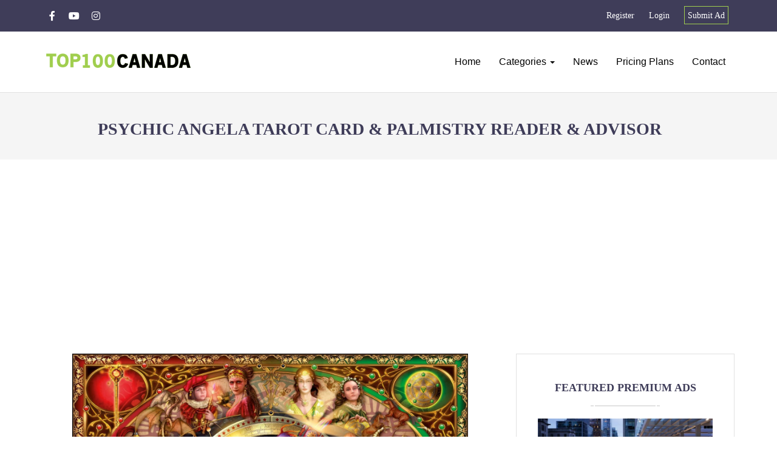

--- FILE ---
content_type: text/html; charset=UTF-8
request_url: https://www.top100canada.com/community/tarot-card-horoscope/psychic-angela-tarot-card-palmistry-reader-advisor/
body_size: 35469
content:
<!DOCTYPE html>
<!--[if IE 7]>
<html class="ie ie7" lang="en-CA">
<![endif]-->
<!--[if IE 8]>
<html class="ie ie8" lang="en-CA">
<![endif]-->
<!--[if !(IE 7) | !(IE 8)  ]><!-->
<html lang="en-CA">
<!--<![endif]-->
<meta name="google-adsense-account" content="ca-pub-3109238838924629">
	<head>	
		<meta charset="UTF-8" />
		<meta name="viewport" content="width=device-width, initial-scale=1">	
		<link rel="profile" href="http://gmpg.org/xfn/11">
		<link rel="pingback" href="https://www.top100canada.com/xmlrpc.php">
				<meta property="og:image" content="https://www.top100canada.com/wp-content/uploads/2016/01/5574939-origpic-ad3f83.jpg"/>
							
		<title>Psychic Angela Tarot Card &amp; Palmistry Reader &amp; Advisor &#8211; Top 100 Canada</title>
<meta name='robots' content='max-image-preview:large' />
<link rel='dns-prefetch' href='//maps.googleapis.com' />
<link rel='dns-prefetch' href='//fonts.googleapis.com' />
<link rel='dns-prefetch' href='//code.jquery.com' />
<link rel='dns-prefetch' href='//hcaptcha.com' />
<link rel="alternate" type="application/rss+xml" title="Top 100 Canada &raquo; Feed" href="https://www.top100canada.com/feed/" />
<link rel="alternate" type="application/rss+xml" title="Top 100 Canada &raquo; Comments Feed" href="https://www.top100canada.com/comments/feed/" />
<link rel="alternate" type="application/rss+xml" title="Top 100 Canada &raquo; Psychic Angela Tarot Card &amp; Palmistry Reader &amp; Advisor Comments Feed" href="https://www.top100canada.com/community/tarot-card-horoscope/psychic-angela-tarot-card-palmistry-reader-advisor/feed/" />
<link rel="alternate" title="oEmbed (JSON)" type="application/json+oembed" href="https://www.top100canada.com/wp-json/oembed/1.0/embed?url=https%3A%2F%2Fwww.top100canada.com%2Fcommunity%2Ftarot-card-horoscope%2Fpsychic-angela-tarot-card-palmistry-reader-advisor%2F" />
<link rel="alternate" title="oEmbed (XML)" type="text/xml+oembed" href="https://www.top100canada.com/wp-json/oembed/1.0/embed?url=https%3A%2F%2Fwww.top100canada.com%2Fcommunity%2Ftarot-card-horoscope%2Fpsychic-angela-tarot-card-palmistry-reader-advisor%2F&#038;format=xml" />
<style id='wp-img-auto-sizes-contain-inline-css' type='text/css'>
img:is([sizes=auto i],[sizes^="auto," i]){contain-intrinsic-size:3000px 1500px}
/*# sourceURL=wp-img-auto-sizes-contain-inline-css */
</style>

<link rel='stylesheet' id='dashicons-css' href='https://www.top100canada.com/wp-includes/css/dashicons.min.css?ver=6.9' type='text/css' media='all' />
<link rel='stylesheet' id='thickbox-css' href='https://www.top100canada.com/wp-includes/js/thickbox/thickbox.css?ver=6.9' type='text/css' media='all' />
<style id='wp-emoji-styles-inline-css' type='text/css'>

	img.wp-smiley, img.emoji {
		display: inline !important;
		border: none !important;
		box-shadow: none !important;
		height: 1em !important;
		width: 1em !important;
		margin: 0 0.07em !important;
		vertical-align: -0.1em !important;
		background: none !important;
		padding: 0 !important;
	}
/*# sourceURL=wp-emoji-styles-inline-css */
</style>
<link rel='stylesheet' id='wp-block-library-css' href='https://www.top100canada.com/wp-includes/css/dist/block-library/style.min.css?ver=6.9' type='text/css' media='all' />
<style id='wp-block-image-inline-css' type='text/css'>
.wp-block-image>a,.wp-block-image>figure>a{display:inline-block}.wp-block-image img{box-sizing:border-box;height:auto;max-width:100%;vertical-align:bottom}@media not (prefers-reduced-motion){.wp-block-image img.hide{visibility:hidden}.wp-block-image img.show{animation:show-content-image .4s}}.wp-block-image[style*=border-radius] img,.wp-block-image[style*=border-radius]>a{border-radius:inherit}.wp-block-image.has-custom-border img{box-sizing:border-box}.wp-block-image.aligncenter{text-align:center}.wp-block-image.alignfull>a,.wp-block-image.alignwide>a{width:100%}.wp-block-image.alignfull img,.wp-block-image.alignwide img{height:auto;width:100%}.wp-block-image .aligncenter,.wp-block-image .alignleft,.wp-block-image .alignright,.wp-block-image.aligncenter,.wp-block-image.alignleft,.wp-block-image.alignright{display:table}.wp-block-image .aligncenter>figcaption,.wp-block-image .alignleft>figcaption,.wp-block-image .alignright>figcaption,.wp-block-image.aligncenter>figcaption,.wp-block-image.alignleft>figcaption,.wp-block-image.alignright>figcaption{caption-side:bottom;display:table-caption}.wp-block-image .alignleft{float:left;margin:.5em 1em .5em 0}.wp-block-image .alignright{float:right;margin:.5em 0 .5em 1em}.wp-block-image .aligncenter{margin-left:auto;margin-right:auto}.wp-block-image :where(figcaption){margin-bottom:1em;margin-top:.5em}.wp-block-image.is-style-circle-mask img{border-radius:9999px}@supports ((-webkit-mask-image:none) or (mask-image:none)) or (-webkit-mask-image:none){.wp-block-image.is-style-circle-mask img{border-radius:0;-webkit-mask-image:url('data:image/svg+xml;utf8,<svg viewBox="0 0 100 100" xmlns="http://www.w3.org/2000/svg"><circle cx="50" cy="50" r="50"/></svg>');mask-image:url('data:image/svg+xml;utf8,<svg viewBox="0 0 100 100" xmlns="http://www.w3.org/2000/svg"><circle cx="50" cy="50" r="50"/></svg>');mask-mode:alpha;-webkit-mask-position:center;mask-position:center;-webkit-mask-repeat:no-repeat;mask-repeat:no-repeat;-webkit-mask-size:contain;mask-size:contain}}:root :where(.wp-block-image.is-style-rounded img,.wp-block-image .is-style-rounded img){border-radius:9999px}.wp-block-image figure{margin:0}.wp-lightbox-container{display:flex;flex-direction:column;position:relative}.wp-lightbox-container img{cursor:zoom-in}.wp-lightbox-container img:hover+button{opacity:1}.wp-lightbox-container button{align-items:center;backdrop-filter:blur(16px) saturate(180%);background-color:#5a5a5a40;border:none;border-radius:4px;cursor:zoom-in;display:flex;height:20px;justify-content:center;opacity:0;padding:0;position:absolute;right:16px;text-align:center;top:16px;width:20px;z-index:100}@media not (prefers-reduced-motion){.wp-lightbox-container button{transition:opacity .2s ease}}.wp-lightbox-container button:focus-visible{outline:3px auto #5a5a5a40;outline:3px auto -webkit-focus-ring-color;outline-offset:3px}.wp-lightbox-container button:hover{cursor:pointer;opacity:1}.wp-lightbox-container button:focus{opacity:1}.wp-lightbox-container button:focus,.wp-lightbox-container button:hover,.wp-lightbox-container button:not(:hover):not(:active):not(.has-background){background-color:#5a5a5a40;border:none}.wp-lightbox-overlay{box-sizing:border-box;cursor:zoom-out;height:100vh;left:0;overflow:hidden;position:fixed;top:0;visibility:hidden;width:100%;z-index:100000}.wp-lightbox-overlay .close-button{align-items:center;cursor:pointer;display:flex;justify-content:center;min-height:40px;min-width:40px;padding:0;position:absolute;right:calc(env(safe-area-inset-right) + 16px);top:calc(env(safe-area-inset-top) + 16px);z-index:5000000}.wp-lightbox-overlay .close-button:focus,.wp-lightbox-overlay .close-button:hover,.wp-lightbox-overlay .close-button:not(:hover):not(:active):not(.has-background){background:none;border:none}.wp-lightbox-overlay .lightbox-image-container{height:var(--wp--lightbox-container-height);left:50%;overflow:hidden;position:absolute;top:50%;transform:translate(-50%,-50%);transform-origin:top left;width:var(--wp--lightbox-container-width);z-index:9999999999}.wp-lightbox-overlay .wp-block-image{align-items:center;box-sizing:border-box;display:flex;height:100%;justify-content:center;margin:0;position:relative;transform-origin:0 0;width:100%;z-index:3000000}.wp-lightbox-overlay .wp-block-image img{height:var(--wp--lightbox-image-height);min-height:var(--wp--lightbox-image-height);min-width:var(--wp--lightbox-image-width);width:var(--wp--lightbox-image-width)}.wp-lightbox-overlay .wp-block-image figcaption{display:none}.wp-lightbox-overlay button{background:none;border:none}.wp-lightbox-overlay .scrim{background-color:#fff;height:100%;opacity:.9;position:absolute;width:100%;z-index:2000000}.wp-lightbox-overlay.active{visibility:visible}@media not (prefers-reduced-motion){.wp-lightbox-overlay.active{animation:turn-on-visibility .25s both}.wp-lightbox-overlay.active img{animation:turn-on-visibility .35s both}.wp-lightbox-overlay.show-closing-animation:not(.active){animation:turn-off-visibility .35s both}.wp-lightbox-overlay.show-closing-animation:not(.active) img{animation:turn-off-visibility .25s both}.wp-lightbox-overlay.zoom.active{animation:none;opacity:1;visibility:visible}.wp-lightbox-overlay.zoom.active .lightbox-image-container{animation:lightbox-zoom-in .4s}.wp-lightbox-overlay.zoom.active .lightbox-image-container img{animation:none}.wp-lightbox-overlay.zoom.active .scrim{animation:turn-on-visibility .4s forwards}.wp-lightbox-overlay.zoom.show-closing-animation:not(.active){animation:none}.wp-lightbox-overlay.zoom.show-closing-animation:not(.active) .lightbox-image-container{animation:lightbox-zoom-out .4s}.wp-lightbox-overlay.zoom.show-closing-animation:not(.active) .lightbox-image-container img{animation:none}.wp-lightbox-overlay.zoom.show-closing-animation:not(.active) .scrim{animation:turn-off-visibility .4s forwards}}@keyframes show-content-image{0%{visibility:hidden}99%{visibility:hidden}to{visibility:visible}}@keyframes turn-on-visibility{0%{opacity:0}to{opacity:1}}@keyframes turn-off-visibility{0%{opacity:1;visibility:visible}99%{opacity:0;visibility:visible}to{opacity:0;visibility:hidden}}@keyframes lightbox-zoom-in{0%{transform:translate(calc((-100vw + var(--wp--lightbox-scrollbar-width))/2 + var(--wp--lightbox-initial-left-position)),calc(-50vh + var(--wp--lightbox-initial-top-position))) scale(var(--wp--lightbox-scale))}to{transform:translate(-50%,-50%) scale(1)}}@keyframes lightbox-zoom-out{0%{transform:translate(-50%,-50%) scale(1);visibility:visible}99%{visibility:visible}to{transform:translate(calc((-100vw + var(--wp--lightbox-scrollbar-width))/2 + var(--wp--lightbox-initial-left-position)),calc(-50vh + var(--wp--lightbox-initial-top-position))) scale(var(--wp--lightbox-scale));visibility:hidden}}
/*# sourceURL=https://www.top100canada.com/wp-includes/blocks/image/style.min.css */
</style>
<link rel='stylesheet' id='wc-blocks-style-css' href='https://www.top100canada.com/wp-content/plugins/woocommerce/assets/client/blocks/wc-blocks.css?ver=wc-10.2.3' type='text/css' media='all' />
<style id='global-styles-inline-css' type='text/css'>
:root{--wp--preset--aspect-ratio--square: 1;--wp--preset--aspect-ratio--4-3: 4/3;--wp--preset--aspect-ratio--3-4: 3/4;--wp--preset--aspect-ratio--3-2: 3/2;--wp--preset--aspect-ratio--2-3: 2/3;--wp--preset--aspect-ratio--16-9: 16/9;--wp--preset--aspect-ratio--9-16: 9/16;--wp--preset--color--black: #000000;--wp--preset--color--cyan-bluish-gray: #abb8c3;--wp--preset--color--white: #ffffff;--wp--preset--color--pale-pink: #f78da7;--wp--preset--color--vivid-red: #cf2e2e;--wp--preset--color--luminous-vivid-orange: #ff6900;--wp--preset--color--luminous-vivid-amber: #fcb900;--wp--preset--color--light-green-cyan: #7bdcb5;--wp--preset--color--vivid-green-cyan: #00d084;--wp--preset--color--pale-cyan-blue: #8ed1fc;--wp--preset--color--vivid-cyan-blue: #0693e3;--wp--preset--color--vivid-purple: #9b51e0;--wp--preset--gradient--vivid-cyan-blue-to-vivid-purple: linear-gradient(135deg,rgb(6,147,227) 0%,rgb(155,81,224) 100%);--wp--preset--gradient--light-green-cyan-to-vivid-green-cyan: linear-gradient(135deg,rgb(122,220,180) 0%,rgb(0,208,130) 100%);--wp--preset--gradient--luminous-vivid-amber-to-luminous-vivid-orange: linear-gradient(135deg,rgb(252,185,0) 0%,rgb(255,105,0) 100%);--wp--preset--gradient--luminous-vivid-orange-to-vivid-red: linear-gradient(135deg,rgb(255,105,0) 0%,rgb(207,46,46) 100%);--wp--preset--gradient--very-light-gray-to-cyan-bluish-gray: linear-gradient(135deg,rgb(238,238,238) 0%,rgb(169,184,195) 100%);--wp--preset--gradient--cool-to-warm-spectrum: linear-gradient(135deg,rgb(74,234,220) 0%,rgb(151,120,209) 20%,rgb(207,42,186) 40%,rgb(238,44,130) 60%,rgb(251,105,98) 80%,rgb(254,248,76) 100%);--wp--preset--gradient--blush-light-purple: linear-gradient(135deg,rgb(255,206,236) 0%,rgb(152,150,240) 100%);--wp--preset--gradient--blush-bordeaux: linear-gradient(135deg,rgb(254,205,165) 0%,rgb(254,45,45) 50%,rgb(107,0,62) 100%);--wp--preset--gradient--luminous-dusk: linear-gradient(135deg,rgb(255,203,112) 0%,rgb(199,81,192) 50%,rgb(65,88,208) 100%);--wp--preset--gradient--pale-ocean: linear-gradient(135deg,rgb(255,245,203) 0%,rgb(182,227,212) 50%,rgb(51,167,181) 100%);--wp--preset--gradient--electric-grass: linear-gradient(135deg,rgb(202,248,128) 0%,rgb(113,206,126) 100%);--wp--preset--gradient--midnight: linear-gradient(135deg,rgb(2,3,129) 0%,rgb(40,116,252) 100%);--wp--preset--font-size--small: 13px;--wp--preset--font-size--medium: 20px;--wp--preset--font-size--large: 36px;--wp--preset--font-size--x-large: 42px;--wp--preset--spacing--20: 0.44rem;--wp--preset--spacing--30: 0.67rem;--wp--preset--spacing--40: 1rem;--wp--preset--spacing--50: 1.5rem;--wp--preset--spacing--60: 2.25rem;--wp--preset--spacing--70: 3.38rem;--wp--preset--spacing--80: 5.06rem;--wp--preset--shadow--natural: 6px 6px 9px rgba(0, 0, 0, 0.2);--wp--preset--shadow--deep: 12px 12px 50px rgba(0, 0, 0, 0.4);--wp--preset--shadow--sharp: 6px 6px 0px rgba(0, 0, 0, 0.2);--wp--preset--shadow--outlined: 6px 6px 0px -3px rgb(255, 255, 255), 6px 6px rgb(0, 0, 0);--wp--preset--shadow--crisp: 6px 6px 0px rgb(0, 0, 0);}:where(.is-layout-flex){gap: 0.5em;}:where(.is-layout-grid){gap: 0.5em;}body .is-layout-flex{display: flex;}.is-layout-flex{flex-wrap: wrap;align-items: center;}.is-layout-flex > :is(*, div){margin: 0;}body .is-layout-grid{display: grid;}.is-layout-grid > :is(*, div){margin: 0;}:where(.wp-block-columns.is-layout-flex){gap: 2em;}:where(.wp-block-columns.is-layout-grid){gap: 2em;}:where(.wp-block-post-template.is-layout-flex){gap: 1.25em;}:where(.wp-block-post-template.is-layout-grid){gap: 1.25em;}.has-black-color{color: var(--wp--preset--color--black) !important;}.has-cyan-bluish-gray-color{color: var(--wp--preset--color--cyan-bluish-gray) !important;}.has-white-color{color: var(--wp--preset--color--white) !important;}.has-pale-pink-color{color: var(--wp--preset--color--pale-pink) !important;}.has-vivid-red-color{color: var(--wp--preset--color--vivid-red) !important;}.has-luminous-vivid-orange-color{color: var(--wp--preset--color--luminous-vivid-orange) !important;}.has-luminous-vivid-amber-color{color: var(--wp--preset--color--luminous-vivid-amber) !important;}.has-light-green-cyan-color{color: var(--wp--preset--color--light-green-cyan) !important;}.has-vivid-green-cyan-color{color: var(--wp--preset--color--vivid-green-cyan) !important;}.has-pale-cyan-blue-color{color: var(--wp--preset--color--pale-cyan-blue) !important;}.has-vivid-cyan-blue-color{color: var(--wp--preset--color--vivid-cyan-blue) !important;}.has-vivid-purple-color{color: var(--wp--preset--color--vivid-purple) !important;}.has-black-background-color{background-color: var(--wp--preset--color--black) !important;}.has-cyan-bluish-gray-background-color{background-color: var(--wp--preset--color--cyan-bluish-gray) !important;}.has-white-background-color{background-color: var(--wp--preset--color--white) !important;}.has-pale-pink-background-color{background-color: var(--wp--preset--color--pale-pink) !important;}.has-vivid-red-background-color{background-color: var(--wp--preset--color--vivid-red) !important;}.has-luminous-vivid-orange-background-color{background-color: var(--wp--preset--color--luminous-vivid-orange) !important;}.has-luminous-vivid-amber-background-color{background-color: var(--wp--preset--color--luminous-vivid-amber) !important;}.has-light-green-cyan-background-color{background-color: var(--wp--preset--color--light-green-cyan) !important;}.has-vivid-green-cyan-background-color{background-color: var(--wp--preset--color--vivid-green-cyan) !important;}.has-pale-cyan-blue-background-color{background-color: var(--wp--preset--color--pale-cyan-blue) !important;}.has-vivid-cyan-blue-background-color{background-color: var(--wp--preset--color--vivid-cyan-blue) !important;}.has-vivid-purple-background-color{background-color: var(--wp--preset--color--vivid-purple) !important;}.has-black-border-color{border-color: var(--wp--preset--color--black) !important;}.has-cyan-bluish-gray-border-color{border-color: var(--wp--preset--color--cyan-bluish-gray) !important;}.has-white-border-color{border-color: var(--wp--preset--color--white) !important;}.has-pale-pink-border-color{border-color: var(--wp--preset--color--pale-pink) !important;}.has-vivid-red-border-color{border-color: var(--wp--preset--color--vivid-red) !important;}.has-luminous-vivid-orange-border-color{border-color: var(--wp--preset--color--luminous-vivid-orange) !important;}.has-luminous-vivid-amber-border-color{border-color: var(--wp--preset--color--luminous-vivid-amber) !important;}.has-light-green-cyan-border-color{border-color: var(--wp--preset--color--light-green-cyan) !important;}.has-vivid-green-cyan-border-color{border-color: var(--wp--preset--color--vivid-green-cyan) !important;}.has-pale-cyan-blue-border-color{border-color: var(--wp--preset--color--pale-cyan-blue) !important;}.has-vivid-cyan-blue-border-color{border-color: var(--wp--preset--color--vivid-cyan-blue) !important;}.has-vivid-purple-border-color{border-color: var(--wp--preset--color--vivid-purple) !important;}.has-vivid-cyan-blue-to-vivid-purple-gradient-background{background: var(--wp--preset--gradient--vivid-cyan-blue-to-vivid-purple) !important;}.has-light-green-cyan-to-vivid-green-cyan-gradient-background{background: var(--wp--preset--gradient--light-green-cyan-to-vivid-green-cyan) !important;}.has-luminous-vivid-amber-to-luminous-vivid-orange-gradient-background{background: var(--wp--preset--gradient--luminous-vivid-amber-to-luminous-vivid-orange) !important;}.has-luminous-vivid-orange-to-vivid-red-gradient-background{background: var(--wp--preset--gradient--luminous-vivid-orange-to-vivid-red) !important;}.has-very-light-gray-to-cyan-bluish-gray-gradient-background{background: var(--wp--preset--gradient--very-light-gray-to-cyan-bluish-gray) !important;}.has-cool-to-warm-spectrum-gradient-background{background: var(--wp--preset--gradient--cool-to-warm-spectrum) !important;}.has-blush-light-purple-gradient-background{background: var(--wp--preset--gradient--blush-light-purple) !important;}.has-blush-bordeaux-gradient-background{background: var(--wp--preset--gradient--blush-bordeaux) !important;}.has-luminous-dusk-gradient-background{background: var(--wp--preset--gradient--luminous-dusk) !important;}.has-pale-ocean-gradient-background{background: var(--wp--preset--gradient--pale-ocean) !important;}.has-electric-grass-gradient-background{background: var(--wp--preset--gradient--electric-grass) !important;}.has-midnight-gradient-background{background: var(--wp--preset--gradient--midnight) !important;}.has-small-font-size{font-size: var(--wp--preset--font-size--small) !important;}.has-medium-font-size{font-size: var(--wp--preset--font-size--medium) !important;}.has-large-font-size{font-size: var(--wp--preset--font-size--large) !important;}.has-x-large-font-size{font-size: var(--wp--preset--font-size--x-large) !important;}
/*# sourceURL=global-styles-inline-css */
</style>

<style id='classic-theme-styles-inline-css' type='text/css'>
/*! This file is auto-generated */
.wp-block-button__link{color:#fff;background-color:#32373c;border-radius:9999px;box-shadow:none;text-decoration:none;padding:calc(.667em + 2px) calc(1.333em + 2px);font-size:1.125em}.wp-block-file__button{background:#32373c;color:#fff;text-decoration:none}
/*# sourceURL=/wp-includes/css/classic-themes.min.css */
</style>
<link rel='stylesheet' id='woocommerce-layout-css' href='https://www.top100canada.com/wp-content/plugins/woocommerce/assets/css/woocommerce-layout.css?ver=10.2.3' type='text/css' media='all' />
<link rel='stylesheet' id='woocommerce-smallscreen-css' href='https://www.top100canada.com/wp-content/plugins/woocommerce/assets/css/woocommerce-smallscreen.css?ver=10.2.3' type='text/css' media='only screen and (max-width: 768px)' />
<link rel='stylesheet' id='woocommerce-general-css' href='https://www.top100canada.com/wp-content/plugins/woocommerce/assets/css/woocommerce.css?ver=10.2.3' type='text/css' media='all' />
<style id='woocommerce-inline-inline-css' type='text/css'>
.woocommerce form .form-row .required { visibility: visible; }
/*# sourceURL=woocommerce-inline-inline-css */
</style>
<link rel='stylesheet' id='iksm-public-style-css' href='https://www.top100canada.com/wp-content/plugins/iks-menu/assets/css/public.css?ver=1.12.6' type='text/css' media='all' />
<link rel='stylesheet' id='brands-styles-css' href='https://www.top100canada.com/wp-content/plugins/woocommerce/assets/css/brands.css?ver=10.2.3' type='text/css' media='all' />
<link rel='stylesheet' id='buttons-css' href='https://www.top100canada.com/wp-includes/css/buttons.min.css?ver=6.9' type='text/css' media='all' />
<link rel='stylesheet' id='mediaelement-css' href='https://www.top100canada.com/wp-includes/js/mediaelement/mediaelementplayer-legacy.min.css?ver=4.2.17' type='text/css' media='all' />
<link rel='stylesheet' id='wp-mediaelement-css' href='https://www.top100canada.com/wp-includes/js/mediaelement/wp-mediaelement.min.css?ver=6.9' type='text/css' media='all' />
<link rel='stylesheet' id='media-views-css' href='https://www.top100canada.com/wp-includes/css/media-views.min.css?ver=6.9' type='text/css' media='all' />
<link rel='stylesheet' id='imgareaselect-css' href='https://www.top100canada.com/wp-includes/js/imgareaselect/imgareaselect.css?ver=0.9.8' type='text/css' media='all' />
<link rel='stylesheet' id='classify-fonts-css' href='//fonts.googleapis.com/css?family=Source+Sans+Pro%3A300%2C400%2C700%2C300italic%2C400italic%2C700italic%7CBitter%3A400%2C700&#038;subset=latin%2Clatin-ext' type='text/css' media='all' />
<link rel='stylesheet' id='bootstrap-css' href='https://www.top100canada.com/wp-content/themes/classify/css/bootstrap.css?ver=3.3.7' type='text/css' media='all' />
<link rel='stylesheet' id='jquery-ui-css' href='https://code.jquery.com/ui/1.12.1/themes/base/jquery-ui.css?ver=1.12.1' type='text/css' media='all' />
<link rel='stylesheet' id='font-awesome-css' href='https://www.top100canada.com/wp-content/themes/classify/css/font-awesome.css?ver=5.15.3' type='text/css' media='all' />
<link rel='stylesheet' id='fontawesome-css' href='https://www.top100canada.com/wp-content/themes/classify/css/fontawesome.css?ver=6.1.2' type='text/css' media='all' />
<link rel='stylesheet' id='owl.carousel-css' href='https://www.top100canada.com/wp-content/themes/classify/css/owl.carousel.css?ver=1' type='text/css' media='all' />
<link rel='stylesheet' id='owl.theme.default-css' href='https://www.top100canada.com/wp-content/themes/classify/css/owl.theme.default.css?ver=1' type='text/css' media='all' />
<link rel='stylesheet' id='bootstrap-dropdownhover-css' href='https://www.top100canada.com/wp-content/themes/classify/css/bootstrap-dropdownhover.css?ver=1.0.0' type='text/css' media='all' />
<link rel='stylesheet' id='animate.min-css' href='https://www.top100canada.com/wp-content/themes/classify/css/animate.min.css?ver=1' type='text/css' media='all' />
<link rel='stylesheet' id='select2.min-css' href='https://www.top100canada.com/wp-content/themes/classify/css/select2.min.css?ver=1' type='text/css' media='all' />
<link rel='stylesheet' id='select2-bootstrap.min-css' href='https://www.top100canada.com/wp-content/themes/classify/css/select2-bootstrap.min.css?ver=0.1.0' type='text/css' media='all' />
<link rel='stylesheet' id='classify-map-css' href='https://www.top100canada.com/wp-content/themes/classify/css/classify-map.css?ver=1' type='text/css' media='all' />
<link rel='stylesheet' id='classify-css' href='https://www.top100canada.com/wp-content/themes/classify/css/classify.css?ver=1' type='text/css' media='all' />
<link rel='stylesheet' id='responsive-css' href='https://www.top100canada.com/wp-content/themes/classify/css/responsive.css?ver=1' type='text/css' media='all' />
<script type="text/javascript" src="https://www.top100canada.com/wp-includes/js/jquery/jquery.min.js?ver=3.7.1" id="jquery-core-js"></script>
<script type="text/javascript" src="https://www.top100canada.com/wp-includes/js/jquery/jquery-migrate.min.js?ver=3.4.1" id="jquery-migrate-js"></script>
<script type="text/javascript" src="https://www.top100canada.com/wp-content/plugins/woocommerce/assets/js/jquery-blockui/jquery.blockUI.min.js?ver=2.7.0-wc.10.2.3" id="jquery-blockui-js" defer="defer" data-wp-strategy="defer"></script>
<script type="text/javascript" id="wc-add-to-cart-js-extra">
/* <![CDATA[ */
var wc_add_to_cart_params = {"ajax_url":"/wp-admin/admin-ajax.php","wc_ajax_url":"/?wc-ajax=%%endpoint%%","i18n_view_cart":"View cart","cart_url":"https://www.top100canada.com/cart/","is_cart":"","cart_redirect_after_add":"no"};
//# sourceURL=wc-add-to-cart-js-extra
/* ]]> */
</script>
<script type="text/javascript" src="https://www.top100canada.com/wp-content/plugins/woocommerce/assets/js/frontend/add-to-cart.min.js?ver=10.2.3" id="wc-add-to-cart-js" defer="defer" data-wp-strategy="defer"></script>
<script type="text/javascript" src="https://www.top100canada.com/wp-content/plugins/woocommerce/assets/js/js-cookie/js.cookie.min.js?ver=2.1.4-wc.10.2.3" id="js-cookie-js" defer="defer" data-wp-strategy="defer"></script>
<script type="text/javascript" id="woocommerce-js-extra">
/* <![CDATA[ */
var woocommerce_params = {"ajax_url":"/wp-admin/admin-ajax.php","wc_ajax_url":"/?wc-ajax=%%endpoint%%","i18n_password_show":"Show password","i18n_password_hide":"Hide password"};
//# sourceURL=woocommerce-js-extra
/* ]]> */
</script>
<script type="text/javascript" src="https://www.top100canada.com/wp-content/plugins/woocommerce/assets/js/frontend/woocommerce.min.js?ver=10.2.3" id="woocommerce-js" defer="defer" data-wp-strategy="defer"></script>
<script type="text/javascript" src="https://www.top100canada.com/wp-content/plugins/iks-menu/assets/js/public.js?ver=1.12.6" id="iksm-public-script-js"></script>
<script type="text/javascript" src="https://www.top100canada.com/wp-content/plugins/iks-menu/assets/js/menu.js?ver=1.12.6" id="iksm-menu-script-js"></script>
<script type="text/javascript" id="WCPAY_ASSETS-js-extra">
/* <![CDATA[ */
var wcpayAssets = {"url":"https://www.top100canada.com/wp-content/plugins/woocommerce-payments/dist/"};
//# sourceURL=WCPAY_ASSETS-js-extra
/* ]]> */
</script>
<script type="text/javascript" id="utils-js-extra">
/* <![CDATA[ */
var userSettings = {"url":"/","uid":"0","time":"1769211881","secure":"1"};
//# sourceURL=utils-js-extra
/* ]]> */
</script>
<script type="text/javascript" src="https://www.top100canada.com/wp-includes/js/utils.min.js?ver=6.9" id="utils-js"></script>
<script type="text/javascript" src="https://www.top100canada.com/wp-includes/js/plupload/moxie.min.js?ver=1.3.5.1" id="moxiejs-js"></script>
<script type="text/javascript" src="https://www.top100canada.com/wp-includes/js/plupload/plupload.min.js?ver=2.1.9" id="plupload-js"></script>
<link rel="https://api.w.org/" href="https://www.top100canada.com/wp-json/" /><link rel="alternate" title="JSON" type="application/json" href="https://www.top100canada.com/wp-json/wp/v2/posts/3214" /><link rel="EditURI" type="application/rsd+xml" title="RSD" href="https://www.top100canada.com/xmlrpc.php?rsd" />
<meta name="generator" content="WordPress 6.9" />
<meta name="generator" content="WooCommerce 10.2.3" />
<link rel="canonical" href="https://www.top100canada.com/community/tarot-card-horoscope/psychic-angela-tarot-card-palmistry-reader-advisor/" />
<link rel='shortlink' href='https://www.top100canada.com/?p=3214' />
<meta name="generator" content="Redux 4.5.9" /><style>
.h-captcha{position:relative;display:block;margin-bottom:2rem;padding:0;clear:both}.h-captcha[data-size="normal"]{width:302px;height:76px}.h-captcha[data-size="compact"]{width:158px;height:138px}.h-captcha[data-size="invisible"]{display:none}.h-captcha iframe{z-index:1}.h-captcha::before{content:"";display:block;position:absolute;top:0;left:0;background:url(https://www.top100canada.com/wp-content/plugins/hcaptcha-for-forms-and-more/assets/images/hcaptcha-div-logo.svg) no-repeat;border:1px solid #fff0;border-radius:4px;box-sizing:border-box}.h-captcha::after{content:"The hCaptcha loading is delayed until user interaction.";font-family:-apple-system,system-ui,BlinkMacSystemFont,"Segoe UI",Roboto,Oxygen,Ubuntu,"Helvetica Neue",Arial,sans-serif;font-size:10px;font-weight:500;position:absolute;top:0;bottom:0;left:0;right:0;box-sizing:border-box;color:#bf1722;opacity:0}.h-captcha:not(:has(iframe))::after{animation:hcap-msg-fade-in .3s ease forwards;animation-delay:2s}.h-captcha:has(iframe)::after{animation:none;opacity:0}@keyframes hcap-msg-fade-in{to{opacity:1}}.h-captcha[data-size="normal"]::before{width:302px;height:76px;background-position:93.8% 28%}.h-captcha[data-size="normal"]::after{width:302px;height:76px;display:flex;flex-wrap:wrap;align-content:center;line-height:normal;padding:0 75px 0 10px}.h-captcha[data-size="compact"]::before{width:158px;height:138px;background-position:49.9% 78.8%}.h-captcha[data-size="compact"]::after{width:158px;height:138px;text-align:center;line-height:normal;padding:24px 10px 10px 10px}.h-captcha[data-theme="light"]::before,body.is-light-theme .h-captcha[data-theme="auto"]::before,.h-captcha[data-theme="auto"]::before{background-color:#fafafa;border:1px solid #e0e0e0}.h-captcha[data-theme="dark"]::before,body.is-dark-theme .h-captcha[data-theme="auto"]::before,html.wp-dark-mode-active .h-captcha[data-theme="auto"]::before,html.drdt-dark-mode .h-captcha[data-theme="auto"]::before{background-image:url(https://www.top100canada.com/wp-content/plugins/hcaptcha-for-forms-and-more/assets/images/hcaptcha-div-logo-white.svg);background-repeat:no-repeat;background-color:#333;border:1px solid #f5f5f5}@media (prefers-color-scheme:dark){.h-captcha[data-theme="auto"]::before{background-image:url(https://www.top100canada.com/wp-content/plugins/hcaptcha-for-forms-and-more/assets/images/hcaptcha-div-logo-white.svg);background-repeat:no-repeat;background-color:#333;border:1px solid #f5f5f5}}.h-captcha[data-theme="custom"]::before{background-color:initial}.h-captcha[data-size="invisible"]::before,.h-captcha[data-size="invisible"]::after{display:none}.h-captcha iframe{position:relative}div[style*="z-index: 2147483647"] div[style*="border-width: 11px"][style*="position: absolute"][style*="pointer-events: none"]{border-style:none}
</style>
<style type="text/css" id="iksm-dynamic-style"></style>	<script type="text/javascript">
	var ajaxurl = 'https://www.top100canada.com/wp-admin/admin-ajax.php';
	</script>
	<noscript><style>.woocommerce-product-gallery{ opacity: 1 !important; }</style></noscript>
	<style type="text/css">#header header .top-bar{ background-color: #3F3D59 !important; } #header header .top-bar .social .social-icon a i, #header header .top-bar .links a{ color: #FFFFFF !important; } #header header .top-bar .links a:nth-of-type(3){ border-color: #FFFFFF !important; } #header header .top-bar .links a:hover{ color: #A0CE4E !important; } #header header .top-bar .links a:nth-of-type(3){ border-color: #A0CE4E !important; } #header header .top-bar .links a:nth-of-type(3):hover{ color: #ffffff !important; } #header header .top-bar .social .social-icon a i:hover, #header header .top-bar .links a:nth-of-type(3):hover{ background-color: #A0CE4E !important; } .callout-box .callout-button a:hover, .classify_adv_box_footer .read-more-btn a:hover, .classify_adv_box_footer .read-more-btn a:focus, .classify_btn:hover span, #slider-range-min .ui-widget-header, .owl-nav .owl-prev:hover, .owl-nav .owl-next:hover, #searchBar form button[type='submit']:hover, .woocommerce ul.products li.product .price, .woocommerce span.onsale, .woocommerce-page span.onsale, .woocommerce a.button:hover, .advance_search button[type='submit']:hover, .author-name, #form form input[type='submit']:hover, .btn-primary, .pagination .active a, .pagination .active span, .pagination .active a:hover, .pagination .active span:hover, .pagination .active a:focus, .pagination .active span:focus, ul.pagination li a:hover, #header header .menu-bar .navbar-nav > li.dropdown .dropdown-menu li a:hover, #header header .menu-bar .navbar-nav > li.dropdown .dropdown-menu li a:focus, .author-setting, .author-profile-details .classify_social_links a.classify_social i:hover, .blog_post_meta__author_read a.btn:hover, .leaflet-container a.leaflet-popup-close-button:hover, .pricing-plan .price-plan:hover .user-plan > a, .pricing-plan .price-plan:hover > h4 > span{ background-color: #3F3D59 !important; } .content .item-list .classify_adv_box .classify_adv_box_title p > a:hover, .classify_adv_box_footer .tags a:hover, .content .item-list .classify_adv_box .classify_adv_box_content .classify_adv_box_title p > span > a:hover, .classify_adv_box .classify_adv_box_img .classify_adv_box_title a:hover, .location .locations a:hover, .location .locations a:hover i, .widget__latest_ad .media-body .price, #footer footer .widget .media .media-heading a:hover, #premium .item .item-title a:hover, .back-to-top i, footer .widget .widget__content .widget__content_subcat ul li a, #footer footer .copyright a:hover, .col, .navbar-default .navbar-nav > .open > a, .navbar-default .navbar-nav > .active > a, #header header .menu-bar .navbar-nav > li > a:hover, #header header .menu-bar .navbar-nav > li > a:focus, .author__adv_info i:first-of-type, .author__adv .media .media-heading a:hover, .blog_post__title a:hover, #offCanvas .navbar-nav .open .dropdown-menu li.active a, .pricing-plan .price-plan:hover .user-plan > h4, .widget__latest_ad .media-heading a:hover, .widget .widget__content .widget__content_subcat ul li a:hover{ color: #3F3D59 !important; } .marker-cluster-small{ background:rgba( 63,61,89,1 )} .sidebar .widget__premium li a.item-hover{ background:rgba( 63,61,89,0.9 )}  { background-color: #3F3D59 !important; } .owl-nav .owl-prev:hover, .owl-nav .owl-next:hover, #searchBar form button[type='submit']:hover, a.back-to-top, .advance_search button[type='submit']:hover, .post-type-box.active, .btn-primary, .pagination .active a, .pagination .active span, .pagination .active a:hover, .pagination .active span:hover, .pagination .active a:focus, .pagination .active span:focus, ul.pagination li a:hover{ border-color: #3F3D59 !important; } .page-content blockquote{ border-left-color: #3F3D59 !important; } .classify_adv_box .classify_adv_hover i{ background-color: #3F3D59; } #searchBar, #slider-range-min, .callout-box .callout-button a, .tab.active, .view-as a.active, .view-as a:hover, .classify_adv_box_footer .read-more-btn a, .classify_btn span, #footer footer .widget .widget__premium li a.item-hover, .woocommerce a.button, .table-responsive .classify__table_package thead th, .blog_post_meta__author_read a.btn, .leaflet-container a.leaflet-popup-close-button, .pricing-plan .price-plan > h4 > span, .pricing-plan .price-plan .user-plan a{ background-color: #3F3D59 !important; } #searchBar form a i, .main-heading h2, .content .item-list .classify_adv_box .classify_adv_box_content .classify_adv_box_title p > a, .classify_adv_box_footer .tags span i, .classify_adv_box_footer .tags span, .content .item-list .classify_adv_box .classify_adv_box_content .classify_adv_box_title p > span > a, .callout-box .callout-content h4, #advertisement .main-heading h2 span.font-container, h2.woocommerce-loop-product__title, .inner-heading, #detail .adv-detail .adv-detail-head h4, .author__adv .media .media-heading a, .author__adv_info i, .blog_post__title a, .pricing-plan .price-plan .user-plan > h4{ color: #3F3D59 !important; } .view-as a.active, .view-as a:hover{ border-color: #3F3D59 !important; } .marker-cluster-small div{ background:rgba( 63,61,89,1 )} #premium .item .item-title, .classify-buy-sel, .classify_adv_box .classify_adv_box_img .classify_adv_box_title, span.widget_post__title{ background:rgba( 63,61,89,.6 )} #premium .item .item-hover, .classify_adv_box .classify_adv_hover{ background:rgba( 63,61,89,.9 )}  { background-color: #3F3D59 !important; } #footer footer{ background-color: #0A0A0A; } #footer footer .widget h4{ color: #FFFFFF !important; } #footer footer .widget a, #footer footer .copyright, #footer footer .widget .textwidget, #footer footer .widget .widget__latest_ad p{ color: #FFFFFF; } #footer .widget .tagcloud a{ background-color: #F6F6F6; } #footer .widget .tagcloud a:hover, .widget .tagcloud a:hover{ background-color: #A0CE4E; } .widget .tagcloud a{ color: #3F3D59 !important; } .widget .tagcloud a:hover{ color: #FFFFFF !important; } section.classify_callout_parallax .parallax_content h4{ color: #C9C9C9 !important; } section.classify_callout_parallax .parallax_content p{ color: #FFFFFF !important; } 			section.classify_callout_parallax{
			background-color:#000000 !important;
			background-image:url("");
			background-repeat:no-repeat;
			background-position:;
			background-size:cover;		
			}
			</style><link rel="icon" href="https://www.top100canada.com/wp-content/uploads/2024/06/cropped-toppppcanada-32x32.png" sizes="32x32" />
<link rel="icon" href="https://www.top100canada.com/wp-content/uploads/2024/06/cropped-toppppcanada-192x192.png" sizes="192x192" />
<link rel="apple-touch-icon" href="https://www.top100canada.com/wp-content/uploads/2024/06/cropped-toppppcanada-180x180.png" />
<meta name="msapplication-TileImage" content="https://www.top100canada.com/wp-content/uploads/2024/06/cropped-toppppcanada-270x270.png" />
		<style type="text/css" id="wp-custom-css">
			html, body {
  height: auto !important;
  overflow-x: hidden;
}
/* Desktops and laptops ----------- */
@media only screen  and (min-width : 1224px) {
/* Styles */
	#categories .col-lg-3 {
  width: 20% !important;
}
}

.tagcloud a {
  text-transform: capitalize !important;
}

.classify_adv_box_title a {
  text-transform: capitalize !important;
}

.dropdown-menu {
  -webkit-box-shadow: 0 6px 12px rgba(0, 0, 0, 0) !important;
  box-shadow: 0 6px 12px rgba(0, 0, 0, 0) !important;
}

.iksm-39939 .iksm-term--current > .iksm-term__inner {
  background-color: transparent !important;
}

.classify_adv_box .classify_adv_hover { 
  background: rgba(63, 61, 89, 0.25) !important;
  
}

.inner-heading {
  text-align: center !important;
}

.inner-heading {
  background: url("https://www.top100canada.com/wp-content/themes/classify/images/sep.png") no-repeat bottom center !important;
}

.widget__heading1 {
  display: none !important;
}
h4, h4 a, h4 span {
  line-height: normal !important; 
}

.classify_adv_box_img {
  border: 0px solid gray !important;
}

#footer footer .widget h4 {
  background: transparent !important;
  padding: 0 0 0px 0 !important;
  margin: 0 0 20px 0 !important;
}

#page-head .page-heading {
  text-transform: uppercase !important;
}

#menu-footer-menu li a {
  text-transform: uppercase !important;
}

#footer1 footer {
  padding: 25px 0 !important;
}

.copyright.text-center p {
  text-transform: uppercase !important;
}

#menu-footer-menu { 
  text-align: center !important;
}

#footer footer .widget p {
  margin: 0 0 0px 0 !important;
}

h2, h2 a, h2 span {
  text-align: center !important;
}

 
.author-avatar {
  position: initial !important;
}
.page-heading h4 {
	font-size: 1.25rem !important;	
}

h1, h1 a, h1 span { 
  font-size: 2rem !important;
	word-break: break-word !important;
}
h2, h2 a, h2 span {
	line-height: inherit !important;
  font-size: 1rem !important;
}
.main-heading h2 {
  text-transform: none !important;
}
@media only screen and (max-width: 768px) {
  /* For mobile phones: */

/*.content .item-list .classify_adv_box .classify_adv_box_content .classify_adv_box_title p {	
	width: 320px;
  height: auto;  
  margin: auto;	
	display: inline-block;
  width: min-intrinsic !important;        
  width: -webkit-min-content !important; 
  width: -moz-min-content !important; 
  width: min-content !important;     	
}*/
	
/*.content .item-list .classify_adv_box .classify_adv_box_content .classify_adv_box_title p > a {	
        font-size: .75rem !important; 
overflow-wrap: break-word !important;
}*/
/*.classify_adv_box_img {
	width: 250px !important;
  height: 250px !important;
}*/
}

.widget__latest_ad .media-heading a:hover,
#footer footer .widget .media .media-heading a:hover {
color: #a0ce4e !important;
}

.blog_post_meta__author_read a:hover {
  color: #a0ce4e !important;
}
.read-more-btn a:hover {
  color: #a0ce4e !important;
}

.btn.classify_btn span:hover {
  color: #a0ce4e !important;
}
.callout-button .btn span:hover {
  color: #a0ce4e !important;
}
.navbar-default .navbar-nav > li > a {
  color: #000000 !important;
}
.navbar-default .navbar-nav > li > a:hover {
  color: #a0ce4e !important;
}

.pagination li a:hover {
  color: #a0ce4e !important;
}

#content1:hover {
  color: #a0ce4e !important;
}

#content2:hover {
  color: #a0ce4e !important;
}

#content3:hover {
  color: #a0ce4e !important;
}

.classify_adv_box .classify_adv_box_img .classify_adv_box_title a:hover {
  color: #a0ce4e !important;
}

#header header .menu-bar .navbar-nav > li > a:hover {
  color: #a0ce4e !important;
}

.iksm-term__text:hover {
  color: #a0ce4e !important;
}
.dropdown-menu > li > a:hover {
	color: #a0ce4e !important;
}

#header header .menu-bar .navbar-nav > li.dropdown .dropdown-menu li a:hover,  {
	color: #a0ce4e !important;
}

#searchBar form button[type="submit"]:hover {
  color: #a0ce4e !important;
  border: 1px solid #fff !important;
}
.back-to-top:hover i {
  color: #a0ce4e !important;
}
/*.item-list .classify_adv_box img {
  background-color: #a0ce4e !important;
}

.classify_adv_box_img {
  background-color: #a0ce4e !important;
}*/

.classify_pay_per_post {
	display:block !important;
}

h5.media-heading a {
    text-transform: capitalize;
}

.pricing-plan .price-plan > h4 > span, .pricing-plan .price-plan .user-plan a {
    background-color: #a0ce4e !important;
}

.pricing-plan .price-plan >h4 >span {
    height: auto !important;
    margin-top: 30px !important;
}

.col-sm-4.matchheight {
    margin-bottom: 20px !important;
}

.pricing-plan .price-plan .user-plan ul li {    
    color: #000000 !important;
}

.user-plan h4 {
    text-transform: uppercase;
}

.pricing-plan .price-plan {
    padding: 2px !important;
    border: 1px solid #a0ce4e !important; 
}
.pricing-plan .price-plan {
    height: 445px !important;
}

#detail {
    padding: 20px 0 100px 0 !important;
}		</style>
		<style id="redux_demo-dynamic-css" title="dynamic-css" class="redux-options-output">h1, h1 a, h1 span{line-height:40px;font-weight:700;font-style:normal;color:#3f3d59;font-size:38.5px;}h2, h2 a, h2 span{line-height:40px;font-weight:700;font-style:normal;color:#3f3d59;font-size:31.5px;}h3, h3 a, h3 span{line-height:40px;font-weight:700;font-style:normal;color:#3f3d59;font-size:18px;}h4, h4 a, h4 span{line-height:40px;font-weight:700;font-style:normal;color:#3f3d59;font-size:18px;}h5, h5 a, h5 span{line-height:40px;color:#484848;font-size:14px;}h6, h6 a, h6 span{line-height:40px;color:#484848;font-size:11.9px;}html, body, div, applet, object, iframe p, blockquote, a, abbr, acronym, address, big, cite, del, dfn, em, img, ins, kbd, q, s, samp, small, strike, strong, sub, sup, tt, var, b, u, i, center, dl, dt, dd, ol, ul, li, fieldset, form, label, legend, table, caption, tbody, tfoot, thead, tr, th, td, article, aside, canvas, details, embed, figure, figcaption, footer, header, hgroup, menu, nav, output, ruby, section, summary, time, mark, audio, video{line-height:24px;color:#020202;font-size:14px;}</style><script async src="https://pagead2.googlesyndication.com/pagead/js/adsbygoogle.js?client=ca-pub-3109238838924629"
     crossorigin="anonymous"></script>		
	<link rel='stylesheet' id='wc-square-cart-checkout-block-css' href='https://www.top100canada.com/wp-content/plugins/woocommerce-square/build/assets/frontend/wc-square-cart-checkout-blocks.css?ver=5.1.0' type='text/css' media='all' />
<link rel='stylesheet' id='redux-custom-fonts-css' href='//www.top100canada.com/wp-content/uploads/redux/custom-fonts/fonts.css?ver=1674536739' type='text/css' media='all' />
</head>
	<body  class="wp-singular post-template-default single single-post postid-3214 single-format-standard wp-embed-responsive wp-theme-classify theme-classify woocommerce-no-js">
				<!--Start Header section-->
		<section id="header">
			<header>
				<div id="offCanvas" class="offcnavas">
	<div class="offcanvas__header clearfix">
		<a href="https://www.top100canada.com">
							<img src="https://www.top100canada.com/wp-content/uploads/2024/05/TOP100CANADA-logo.png" alt="Top 100 Canada" />
					</a>
		<a href="#" class="offcnvas__close">
			<i class="fas fa-times"></i>
		</a>
	</div><!--offcanvas__header-->
	<!--Mobile Menu -->
	                            <!--ul id="menu-menu-primary" class="nav navbar-nav navbar-right">
                                <li id="menu-item-39883" class="menu-item menu-item-type-custom menu-item-object-custom menu-item-39883">
                                    <a title="Blog" href="https://www.top100canada.com/blog/">Blog</a>
                            </li>
                            <li id="menu-item-39886" class="menu-item menu-item-type-custom menu-item-object-custom menu-item-39886">
                                    <a title="Pricing plan" href="https://www.top100canada.com/pricing-plans/">Pricing plan</a>
                            </li>
                            <li class="menu-item menu-item-type-custom menu-item-object-custom menu-item-has-children menu-item-65 dropdown"><a title="Categories" href="#" data-toggle="dropdown" aria-haspopup="true">Categories <span class="caret"></span></a><a class="dropdown-toggle resposnive-toggle" data-toggle="dropdown" role="button" aria-haspopup="true" aria-expanded="false" href="#"><i class="fas fa-plus"></i></a>
                                    <ul role="menu" class="dropdown-menu dropdownhover-bottom">
                                        <li id="menu-item-39884" class="menu-item menu-item-type-custom menu-item-object-custom menu-item-39884">
                                            <a title="Categories" href="https://www.top100canada.com/all-categories/">All</a>
                                        </li>                                    
                                                                                
                                    </ul>
                                </li>     
                            </ul-->				
                            <ul id="menu-menu-primary" class="nav navbar-nav navbar-right">
                                <li id="menu-item-39883" class="menu-item menu-item-type-custom menu-item-object-custom menu-item-39883">
                                    <a title="Home" href="https://www.top100canada.com">Home</a>
                                </li>
                                <li class="menu-item menu-item-type-custom menu-item-object-custom menu-item-has-children menu-item-65 dropdown"><a title="Categories" href="#" data-toggle="dropdown" aria-haspopup="true">Categories <span class="caret"></span></a><a class="dropdown-toggle resposnive-toggle" data-toggle="dropdown" role="button" aria-haspopup="true" aria-expanded="false" href="#"><i class="fas fa-plus"></i></a>
                                        <ul role="menu" class="dropdown-menu dropdownhover-bottom">
                                            <li id="menu-item-39884" class="menu-item menu-item-type-custom menu-item-object-custom menu-item-39884">
                                                <a title="Categories" href="https://www.top100canada.com/all-categories/">All</a>
                                            </li>                                    
                                            <div id='iksm-39939' class='iksm iksm-39939 iksm-container '  data-id='39939' data-is-pro='0' data-source='taxonomy'><div class='iksm-terms'><div class='iksm-terms-tree iksm-terms-tree--level-1 iksm-terms-tree--parents' style=''><div class="iksm-terms-tree__inner">
        <div class="iksm-term iksm-term--id-908 iksm-term--parent iksm-term--has-children" data-id="908">
            <div class="iksm-term__inner" tabindex='0'>
                <a class="iksm-term__link" href='https://www.top100canada.com/category/beauty/' target='_self' tabindex='-1'>
				        <span class="iksm-term__text">Beauty</span>
		            </a>
			        </div>
		<div class='iksm-terms-tree iksm-terms-tree--level-2 iksm-terms-tree--children' style=''><div class="iksm-terms-tree__inner">
        <div class="iksm-term iksm-term--id-918 iksm-term--child" data-id="918">
            <div class="iksm-term__inner" tabindex='0'>
                <a class="iksm-term__link" href='https://www.top100canada.com/category/beauty/clothing/' target='_self' tabindex='-1'>
				            <div
              class="iksm-term__shifts"
              style="width:15px; min-width:15px; max-width:15px;"></div>
			        <span class="iksm-term__text">Clothing</span>
		            </a>
			        </div>
		        </div>

		
        <div class="iksm-term iksm-term--id-911 iksm-term--child" data-id="911">
            <div class="iksm-term__inner" tabindex='0'>
                <a class="iksm-term__link" href='https://www.top100canada.com/category/beauty/hair-salon/' target='_self' tabindex='-1'>
				            <div
              class="iksm-term__shifts"
              style="width:15px; min-width:15px; max-width:15px;"></div>
			        <span class="iksm-term__text">Hair Salon</span>
		            </a>
			        </div>
		        </div>

		
        <div class="iksm-term iksm-term--id-919 iksm-term--child" data-id="919">
            <div class="iksm-term__inner" tabindex='0'>
                <a class="iksm-term__link" href='https://www.top100canada.com/category/beauty/makeup/' target='_self' tabindex='-1'>
				            <div
              class="iksm-term__shifts"
              style="width:15px; min-width:15px; max-width:15px;"></div>
			        <span class="iksm-term__text">Makeup</span>
		            </a>
			        </div>
		        </div>

		
        <div class="iksm-term iksm-term--id-922 iksm-term--child" data-id="922">
            <div class="iksm-term__inner" tabindex='0'>
                <a class="iksm-term__link" href='https://www.top100canada.com/category/beauty/skincare-products/' target='_self' tabindex='-1'>
				            <div
              class="iksm-term__shifts"
              style="width:15px; min-width:15px; max-width:15px;"></div>
			        <span class="iksm-term__text">Skincare products</span>
		            </a>
			        </div>
		        </div>

		
        <div class="iksm-term iksm-term--id-914 iksm-term--child" data-id="914">
            <div class="iksm-term__inner" tabindex='0'>
                <a class="iksm-term__link" href='https://www.top100canada.com/category/beauty/wellness-centers/' target='_self' tabindex='-1'>
				            <div
              class="iksm-term__shifts"
              style="width:15px; min-width:15px; max-width:15px;"></div>
			        <span class="iksm-term__text">Wellness Centers</span>
		            </a>
			        </div>
		        </div>

		</div></div>        </div>

		
        <div class="iksm-term iksm-term--id-211 iksm-term--parent iksm-term--has-children" data-id="211">
            <div class="iksm-term__inner" tabindex='0'>
                <a class="iksm-term__link" href='https://www.top100canada.com/category/community/' target='_self' tabindex='-1'>
				        <span class="iksm-term__text">Community</span>
		            </a>
			        </div>
		<div class='iksm-terms-tree iksm-terms-tree--level-2 iksm-terms-tree--children' style=''><div class="iksm-terms-tree__inner">
        <div class="iksm-term iksm-term--id-309 iksm-term--child" data-id="309">
            <div class="iksm-term__inner" tabindex='0'>
                <a class="iksm-term__link" href='https://www.top100canada.com/category/community/activities-and-groups/' target='_self' tabindex='-1'>
				            <div
              class="iksm-term__shifts"
              style="width:15px; min-width:15px; max-width:15px;"></div>
			        <span class="iksm-term__text">Activities &amp; Groups</span>
		            </a>
			        </div>
		        </div>

		
        <div class="iksm-term iksm-term--id-312 iksm-term--child" data-id="312">
            <div class="iksm-term__inner" tabindex='0'>
                <a class="iksm-term__link" href='https://www.top100canada.com/category/community/events/' target='_self' tabindex='-1'>
				            <div
              class="iksm-term__shifts"
              style="width:15px; min-width:15px; max-width:15px;"></div>
			        <span class="iksm-term__text">Events</span>
		            </a>
			        </div>
		        </div>

		
        <div class="iksm-term iksm-term--id-278 iksm-term--child" data-id="278">
            <div class="iksm-term__inner" tabindex='0'>
                <a class="iksm-term__link" href='https://www.top100canada.com/category/community/financial-and-legal/' target='_self' tabindex='-1'>
				            <div
              class="iksm-term__shifts"
              style="width:15px; min-width:15px; max-width:15px;"></div>
			        <span class="iksm-term__text">Financial &amp; Legal</span>
		            </a>
			        </div>
		        </div>

		
        <div class="iksm-term iksm-term--id-279 iksm-term--child" data-id="279">
            <div class="iksm-term__inner" tabindex='0'>
                <a class="iksm-term__link" href='https://www.top100canada.com/category/community/fitness/' target='_self' tabindex='-1'>
				            <div
              class="iksm-term__shifts"
              style="width:15px; min-width:15px; max-width:15px;"></div>
			        <span class="iksm-term__text">Fitness</span>
		            </a>
			        </div>
		        </div>

		
        <div class="iksm-term iksm-term--id-209 iksm-term--child" data-id="209">
            <div class="iksm-term__inner" tabindex='0'>
                <a class="iksm-term__link" href='https://www.top100canada.com/category/community/pets/' target='_self' tabindex='-1'>
				            <div
              class="iksm-term__shifts"
              style="width:15px; min-width:15px; max-width:15px;"></div>
			        <span class="iksm-term__text">Pets</span>
		            </a>
			        </div>
		        </div>

		
        <div class="iksm-term iksm-term--id-263 iksm-term--child" data-id="263">
            <div class="iksm-term__inner" tabindex='0'>
                <a class="iksm-term__link" href='https://www.top100canada.com/category/community/recruitment/' target='_self' tabindex='-1'>
				            <div
              class="iksm-term__shifts"
              style="width:15px; min-width:15px; max-width:15px;"></div>
			        <span class="iksm-term__text">Recruitment</span>
		            </a>
			        </div>
		        </div>

		
        <div class="iksm-term iksm-term--id-949 iksm-term--child iksm-term--current" data-id="949">
            <div class="iksm-term__inner" tabindex='0'>
                <a class="iksm-term__link" href='https://www.top100canada.com/category/community/tarot-card-horoscope/' target='_self' tabindex='-1'>
				            <div
              class="iksm-term__shifts"
              style="width:15px; min-width:15px; max-width:15px;"></div>
			        <span class="iksm-term__text">Tarot Card Horoscope</span>
		            </a>
			        </div>
		        </div>

		
        <div class="iksm-term iksm-term--id-952 iksm-term--child" data-id="952">
            <div class="iksm-term__inner" tabindex='0'>
                <a class="iksm-term__link" href='https://www.top100canada.com/category/community/wedding-service/' target='_self' tabindex='-1'>
				            <div
              class="iksm-term__shifts"
              style="width:15px; min-width:15px; max-width:15px;"></div>
			        <span class="iksm-term__text">Wedding service</span>
		            </a>
			        </div>
		        </div>

		</div></div>        </div>

		
        <div class="iksm-term iksm-term--id-946 iksm-term--parent iksm-term--has-children" data-id="946">
            <div class="iksm-term__inner" tabindex='0'>
                <a class="iksm-term__link" href='https://www.top100canada.com/category/house/' target='_self' tabindex='-1'>
				        <span class="iksm-term__text">House</span>
		            </a>
			        </div>
		<div class='iksm-terms-tree iksm-terms-tree--level-2 iksm-terms-tree--children' style=''><div class="iksm-terms-tree__inner">
        <div class="iksm-term iksm-term--id-903 iksm-term--child" data-id="903">
            <div class="iksm-term__inner" tabindex='0'>
                <a class="iksm-term__link" href='https://www.top100canada.com/category/house/diy/' target='_self' tabindex='-1'>
				            <div
              class="iksm-term__shifts"
              style="width:15px; min-width:15px; max-width:15px;"></div>
			        <span class="iksm-term__text">Diy</span>
		            </a>
			        </div>
		        </div>

		
        <div class="iksm-term iksm-term--id-951 iksm-term--child" data-id="951">
            <div class="iksm-term__inner" tabindex='0'>
                <a class="iksm-term__link" href='https://www.top100canada.com/category/house/furniture/' target='_self' tabindex='-1'>
				            <div
              class="iksm-term__shifts"
              style="width:15px; min-width:15px; max-width:15px;"></div>
			        <span class="iksm-term__text">Furniture</span>
		            </a>
			        </div>
		        </div>

		
        <div class="iksm-term iksm-term--id-231 iksm-term--child" data-id="231">
            <div class="iksm-term__inner" tabindex='0'>
                <a class="iksm-term__link" href='https://www.top100canada.com/category/house/house-indoor/' target='_self' tabindex='-1'>
				            <div
              class="iksm-term__shifts"
              style="width:15px; min-width:15px; max-width:15px;"></div>
			        <span class="iksm-term__text">House Indoor</span>
		            </a>
			        </div>
		        </div>

		
        <div class="iksm-term iksm-term--id-232 iksm-term--child" data-id="232">
            <div class="iksm-term__inner" tabindex='0'>
                <a class="iksm-term__link" href='https://www.top100canada.com/category/house/house-outdoor/' target='_self' tabindex='-1'>
				            <div
              class="iksm-term__shifts"
              style="width:15px; min-width:15px; max-width:15px;"></div>
			        <span class="iksm-term__text">House Outdoor</span>
		            </a>
			        </div>
		        </div>

		</div></div>        </div>

		
        <div class="iksm-term iksm-term--id-324 iksm-term--parent iksm-term--has-children" data-id="324">
            <div class="iksm-term__inner" tabindex='0'>
                <a class="iksm-term__link" href='https://www.top100canada.com/category/melie-melo/' target='_self' tabindex='-1'>
				        <span class="iksm-term__text">Misc</span>
		            </a>
			        </div>
		<div class='iksm-terms-tree iksm-terms-tree--level-2 iksm-terms-tree--children' style=''><div class="iksm-terms-tree__inner">
        <div class="iksm-term iksm-term--id-276 iksm-term--child" data-id="276">
            <div class="iksm-term__inner" tabindex='0'>
                <a class="iksm-term__link" href='https://www.top100canada.com/category/melie-melo/cleaners-and-cleaning/' target='_self' tabindex='-1'>
				            <div
              class="iksm-term__shifts"
              style="width:15px; min-width:15px; max-width:15px;"></div>
			        <span class="iksm-term__text">Cleaners &amp; Cleaning</span>
		            </a>
			        </div>
		        </div>

		
        <div class="iksm-term iksm-term--id-330 iksm-term--child" data-id="330">
            <div class="iksm-term__inner" tabindex='0'>
                <a class="iksm-term__link" href='https://www.top100canada.com/category/melie-melo/environmental/' target='_self' tabindex='-1'>
				            <div
              class="iksm-term__shifts"
              style="width:15px; min-width:15px; max-width:15px;"></div>
			        <span class="iksm-term__text">Environmental</span>
		            </a>
			        </div>
		        </div>

		
        <div class="iksm-term iksm-term--id-327 iksm-term--child" data-id="327">
            <div class="iksm-term__inner" tabindex='0'>
                <a class="iksm-term__link" href='https://www.top100canada.com/category/melie-melo/innovation/' target='_self' tabindex='-1'>
				            <div
              class="iksm-term__shifts"
              style="width:15px; min-width:15px; max-width:15px;"></div>
			        <span class="iksm-term__text">Innovation</span>
		            </a>
			        </div>
		        </div>

		
        <div class="iksm-term iksm-term--id-189 iksm-term--child" data-id="189">
            <div class="iksm-term__inner" tabindex='0'>
                <a class="iksm-term__link" href='https://www.top100canada.com/category/melie-melo/mechanical-technology/' target='_self' tabindex='-1'>
				            <div
              class="iksm-term__shifts"
              style="width:15px; min-width:15px; max-width:15px;"></div>
			        <span class="iksm-term__text">Mechanical-Technology</span>
		            </a>
			        </div>
		        </div>

		
        <div class="iksm-term iksm-term--id-151 iksm-term--child" data-id="151">
            <div class="iksm-term__inner" tabindex='0'>
                <a class="iksm-term__link" href='https://www.top100canada.com/category/melie-melo/services/' target='_self' tabindex='-1'>
				            <div
              class="iksm-term__shifts"
              style="width:15px; min-width:15px; max-width:15px;"></div>
			        <span class="iksm-term__text">Services</span>
		            </a>
			        </div>
		        </div>

		</div></div>        </div>

		
        <div class="iksm-term iksm-term--id-923 iksm-term--parent iksm-term--has-children" data-id="923">
            <div class="iksm-term__inner" tabindex='0'>
                <a class="iksm-term__link" href='https://www.top100canada.com/category/trips/' target='_self' tabindex='-1'>
				        <span class="iksm-term__text">Trips</span>
		            </a>
			        </div>
		<div class='iksm-terms-tree iksm-terms-tree--level-2 iksm-terms-tree--children' style=''><div class="iksm-terms-tree__inner">
        <div class="iksm-term iksm-term--id-13 iksm-term--child" data-id="13">
            <div class="iksm-term__inner" tabindex='0'>
                <a class="iksm-term__link" href='https://www.top100canada.com/category/trips/bars-and-nightclubs/' target='_self' tabindex='-1'>
				            <div
              class="iksm-term__shifts"
              style="width:15px; min-width:15px; max-width:15px;"></div>
			        <span class="iksm-term__text">Bar &amp; Nightclubs</span>
		            </a>
			        </div>
		        </div>

		
        <div class="iksm-term iksm-term--id-898 iksm-term--child" data-id="898">
            <div class="iksm-term__inner" tabindex='0'>
                <a class="iksm-term__link" href='https://www.top100canada.com/category/trips/coffee-and-drinks/' target='_self' tabindex='-1'>
				            <div
              class="iksm-term__shifts"
              style="width:15px; min-width:15px; max-width:15px;"></div>
			        <span class="iksm-term__text">Coffee &amp; Drinks</span>
		            </a>
			        </div>
		        </div>

		
        <div class="iksm-term iksm-term--id-361 iksm-term--child" data-id="361">
            <div class="iksm-term__inner" tabindex='0'>
                <a class="iksm-term__link" href='https://www.top100canada.com/category/trips/green-tourist/' target='_self' tabindex='-1'>
				            <div
              class="iksm-term__shifts"
              style="width:15px; min-width:15px; max-width:15px;"></div>
			        <span class="iksm-term__text">Green Tourist</span>
		            </a>
			        </div>
		        </div>

		
        <div class="iksm-term iksm-term--id-1 iksm-term--child" data-id="1">
            <div class="iksm-term__inner" tabindex='0'>
                <a class="iksm-term__link" href='https://www.top100canada.com/category/trips/hotels/' target='_self' tabindex='-1'>
				            <div
              class="iksm-term__shifts"
              style="width:15px; min-width:15px; max-width:15px;"></div>
			        <span class="iksm-term__text">Hotels</span>
		            </a>
			        </div>
		        </div>

		
        <div class="iksm-term iksm-term--id-187 iksm-term--child" data-id="187">
            <div class="iksm-term__inner" tabindex='0'>
                <a class="iksm-term__link" href='https://www.top100canada.com/category/trips/museum/' target='_self' tabindex='-1'>
				            <div
              class="iksm-term__shifts"
              style="width:15px; min-width:15px; max-width:15px;"></div>
			        <span class="iksm-term__text">Museum</span>
		            </a>
			        </div>
		        </div>

		
        <div class="iksm-term iksm-term--id-152 iksm-term--child" data-id="152">
            <div class="iksm-term__inner" tabindex='0'>
                <a class="iksm-term__link" href='https://www.top100canada.com/category/trips/rentals/' target='_self' tabindex='-1'>
				            <div
              class="iksm-term__shifts"
              style="width:15px; min-width:15px; max-width:15px;"></div>
			        <span class="iksm-term__text">Rentals</span>
		            </a>
			        </div>
		        </div>

		
        <div class="iksm-term iksm-term--id-10 iksm-term--child" data-id="10">
            <div class="iksm-term__inner" tabindex='0'>
                <a class="iksm-term__link" href='https://www.top100canada.com/category/trips/restaurants/' target='_self' tabindex='-1'>
				            <div
              class="iksm-term__shifts"
              style="width:15px; min-width:15px; max-width:15px;"></div>
			        <span class="iksm-term__text">Restaurants</span>
		            </a>
			        </div>
		        </div>

		
        <div class="iksm-term iksm-term--id-153 iksm-term--child" data-id="153">
            <div class="iksm-term__inner" tabindex='0'>
                <a class="iksm-term__link" href='https://www.top100canada.com/category/trips/tourist-attractions/' target='_self' tabindex='-1'>
				            <div
              class="iksm-term__shifts"
              style="width:15px; min-width:15px; max-width:15px;"></div>
			        <span class="iksm-term__text">Tourist attractions</span>
		            </a>
			        </div>
		        </div>

		</div></div>        </div>

		</div></div></div><div id="iksm_data_args" class="data-args"  data-collapse_children_terms='1' data-collapse_other_terms='1' data-collapse_animation_duration='400' data-expand_animation_duration='400'></div></div><script id="styles-copier-697407e9a77fc">
			// Finding styles element
	        var element = document.getElementById("iksm-dynamic-style");
	        if (!element) { // If no element (Cache plugins can remove tag), then creating a new one
                element = document.createElement('style');
                var head = document.getElementsByTagName("head")
                if (head && head[0]) {
                	head[0].appendChild(element);
                } else {
                  	console.warn("Iks Menu | Error while printing styles. Please contact technical support.");
                }
	        }
			// Copying styles to <styles> tag
	        element.innerHTML += ".iksm-39939 .iksm-terms{padding-top:3px;padding-right:20px;padding-bottom:3px;padding-left:20px;transition:all 400ms;animation:iks-fade-in 1000ms;}.iksm-39939 .iksm-terms-tree--level-1 > * > .iksm-term:not(:last-child){margin-bottom:0;}.iksm-39939 .iksm-term__inner{background-color:rgba(255,255,255,1);min-height:44px;transition:all 400ms;}.iksm-39939 .iksm-term__inner:hover{background-color:rgba(255,255,255,1);}.iksm-39939 .iksm-term--current > .iksm-term__inner{background-color:rgba(212,212,212,1);}.iksm-39939 .iksm-term__link{color:rgba(0,0,0,1);font-size:15px;line-height:15px;font-weight:400;text-decoration:none;padding-top:5px;padding-right:15px;padding-bottom:5px;padding-left:15px;transition:all 400ms;}.iksm-39939 .iksm-term__inner:hover .iksm-term__link{color:rgba(0,0,0,0);}.iksm-39939 .iksm-term__toggle__inner{transition:transform 400ms}.iksm-39939 .iksm-term--expanded > .iksm-term__inner > .iksm-term__toggle > .iksm-term__toggle__inner{transform:rotate(180deg);}.iksm-39939 .iksm-term__toggle{color:rgba(133,133,133,1);font-size:22px;align-self:stretch;height:unset;;width:40px;transition:all 400ms;}.iksm-39939 .iksm-term__toggle:hover{color:rgba(0,0,0,1);}.iksm-39939 .iksm-term__image-container{width:30px;min-width:30px;height:30px;min-height:30px;margin-right:15px;transition:all 400ms;}.iksm-39939 .iksm-term__image{background-size:contain;background-position:center;background-repeat:no-repeat;}.iksm-39939 .iksm-term__image-container:hover{background-size:contain;background-position:center;background-repeat:no-repeat;}.iksm-39939 .iksm-term__inner:hover .iksm-term__image-container{background-size:contain;background-position:center;background-repeat:no-repeat;}.iksm-39939 .iksm-term__inner:focus .iksm-term__image-container{background-size:contain;background-position:center;background-repeat:no-repeat;}.iksm-39939 .iksm-term--current > .iksm-term__inner .iksm-term__image-container{background-size:contain;background-position:center;background-repeat:no-repeat;}.iksm-39939 .iksm-term--child .iksm-term__inner .iksm-term__image-container{background-size:contain;background-position:center;background-repeat:no-repeat;}.iksm-39939 .iksm-term--child .iksm-term__inner .iksm-term__image-container:hover{background-size:contain;background-position:center;background-repeat:no-repeat;}.iksm-39939 .iksm-term--child .iksm-term__inner .iksm-term__image-container:focus{background-size:contain;background-position:center;background-repeat:no-repeat;}.iksm-39939 .iksm-term--child.iksm-term--current > .iksm-term__inner .iksm-term__image-container{background-size:contain;background-position:center;background-repeat:no-repeat;}.iksm-39939  .iksm-term__text{flex: unset}.iksm-39939 .iksm-term__posts-count{color:rgba(133,133,133,1);font-size:16px;margin-left:12px;font-weight:400;transition:all 400ms;}";
	        // Removing this script
            var this_script = document.getElementById("styles-copier-697407e9a77fc");
            if (this_script) { // Cache plugins can remove tag
	            this_script.outerHTML = "";
	            if (this_script.parentNode) {
	                this_script.parentNode.removeChild(this_script);
	            }
            }
        </script>                                        
                                        </ul>
                                </li>                                 
                                <li id="menu-item-39883" class="menu-item menu-item-type-custom menu-item-object-custom menu-item-39883">
                                    <a title="Blog" href="https://www.top100canada.com/blog/">Blog</a>
                                </li>
                                <li id="menu-item-39886" class="menu-item menu-item-type-custom menu-item-object-custom menu-item-39886">
                                        <a title="Pricing plan" href="https://www.top100canada.com/pricing-plans/">Pricing plans</a>
                                </li>
                                <!--li id="menu-item-39886" class="menu-item menu-item-type-custom menu-item-object-custom menu-item-39886">
                                        <a title="Pricing plan" href="https://www.top100canada.com/about/">About</a>
                                </li--> 
                                <li id="menu-item-39886" class="menu-item menu-item-type-custom menu-item-object-custom menu-item-39886">
                                        <a title="Pricing plan" href="https://www.top100canada.com/contact/">Contact</a>
                                </li>                                 
                            </ul>		                            
			<!--Mobile Menu -->
	<div class="social">
		<div class="social-icon">
							<a target="_blank" href="https://www.facebook.com/top100canada/"><i class="fab fa-facebook-f"></i></a>
			
			
			
			
			
			
							<a target="_blank" href="https://www.youtube.com/@top100canada"><i class="fab fa-youtube"></i></a>
			
			
			
			
						
							<a target="_blank" href="https://www.instagram.com/top100canada/"><i class="fab fa-instagram"></i></a>
					</div><!--social icon-->
	</div><!--social-->
</div><!--offCanvas-->
<div class="mobile-button">
			<a href="https://www.top100canada.com/register/">
			<i class="fas fa-user-plus"></i>
			<span>register</span>
		</a>
		<a href="https://www.top100canada.com/login/">
			<i class="fas fa-sign-in-alt"></i>
			<span>Login</span>
		</a>
		<a href="https://www.top100canada.com/submit-ad/">
			<i class="far fa-plus-square"></i>
			<span>Submit Ad</span>
		</a>
	</div><!--mobile-button-->				<div class="top-bar">
	<div class="container">
		<div class="row">
			<div class="col-sm-6 responsive-width-top">
				<div class="social">
					<div class="social-icon">
													<a target="_blank" href="https://www.facebook.com/top100canada/"><i class="fab fa-brands fa-facebook-f"></i></a>
						
												
						
						
						
						
						
													<a target="_blank" href="https://www.youtube.com/@top100canada"><i class="fab fa-brands fa-youtube"></i></a>
						
						
						
						
												
													<a target="_blank" href="https://www.instagram.com/top100canada/"><i class="fab fa-brands fa-instagram"></i></a>
											</div><!--social icon-->
				</div><!--social-->
			</div><!--col-sm-6 responsive-width-top-->
			<div class="col-sm-6 responsive-width-top">
				<div class="links text-right">
											<a href="https://www.top100canada.com/register/">
							Register						</a>
						<a href="https://www.top100canada.com/login/">							
							Login						</a>
						<a href="https://www.top100canada.com/submit-ad/">							
							Submit Ad						</a>
									</div>
			</div><!--col-sm-6 responsive-width-top-->
		</div><!--row-->
	</div><!--container-->
</div><!--top-bar-->				<div class="menu-bar">
	<div class="container">
		<div class="row">
			<nav class="navbar navbar-default">
				<div class="container-fluid">
					<div class="navbar-header">
						<button type="button" class="navbar-toggle">
							<span class="sr-only">Toggle navigation</span>
							<span class="icon-bar"></span>
							<span class="icon-bar"></span>
							<span class="icon-bar"></span>
						</button>
						<a class="navbar-brand" href="https://www.top100canada.com">
															<img src="https://www.top100canada.com/wp-content/uploads/2024/05/TOP100CANADA-logo.png" alt="Top 100 Canada" />
													</a>
					</div><!--navbar-header-->
					<div class="collapse navbar-collapse" data-hover="dropdown" data-animations="fadeInUp fadeIn fadeIn fadeIn">
						<!--PrimaryMenu-->
						                            <ul id="menu-menu-primary" class="nav navbar-nav navbar-right">
                                <li id="menu-item-39883" class="menu-item menu-item-type-custom menu-item-object-custom menu-item-39883">
                                    <a title="Home" href="https://www.top100canada.com">Home</a>
                                </li>
                                <li class="menu-item menu-item-type-custom menu-item-object-custom menu-item-has-children menu-item-65 dropdown"><a title="Categories" href="#" data-toggle="dropdown" aria-haspopup="true">Categories <span class="caret"></span></a><a class="dropdown-toggle resposnive-toggle" data-toggle="dropdown" role="button" aria-haspopup="true" aria-expanded="false" href="#"><i class="fas fa-plus"></i></a>
                                        <ul role="menu" class="dropdown-menu dropdownhover-bottom">
                                            <li id="menu-item-39884" class="menu-item menu-item-type-custom menu-item-object-custom menu-item-39884">
                                                <a title="Categories" href="https://www.top100canada.com/all-categories/">All</a>
                                            </li>                                    
                                            <div id='iksm-39939' class='iksm iksm-39939 iksm-container '  data-id='39939' data-is-pro='0' data-source='taxonomy'><div class='iksm-terms'><div class='iksm-terms-tree iksm-terms-tree--level-1 iksm-terms-tree--parents' style=''><div class="iksm-terms-tree__inner">
        <div class="iksm-term iksm-term--id-908 iksm-term--parent iksm-term--has-children" data-id="908">
            <div class="iksm-term__inner" tabindex='0'>
                <a class="iksm-term__link" href='https://www.top100canada.com/category/beauty/' target='_self' tabindex='-1'>
				        <span class="iksm-term__text">Beauty</span>
		            </a>
			        </div>
		<div class='iksm-terms-tree iksm-terms-tree--level-2 iksm-terms-tree--children' style=''><div class="iksm-terms-tree__inner">
        <div class="iksm-term iksm-term--id-918 iksm-term--child" data-id="918">
            <div class="iksm-term__inner" tabindex='0'>
                <a class="iksm-term__link" href='https://www.top100canada.com/category/beauty/clothing/' target='_self' tabindex='-1'>
				            <div
              class="iksm-term__shifts"
              style="width:15px; min-width:15px; max-width:15px;"></div>
			        <span class="iksm-term__text">Clothing</span>
		            </a>
			        </div>
		        </div>

		
        <div class="iksm-term iksm-term--id-911 iksm-term--child" data-id="911">
            <div class="iksm-term__inner" tabindex='0'>
                <a class="iksm-term__link" href='https://www.top100canada.com/category/beauty/hair-salon/' target='_self' tabindex='-1'>
				            <div
              class="iksm-term__shifts"
              style="width:15px; min-width:15px; max-width:15px;"></div>
			        <span class="iksm-term__text">Hair Salon</span>
		            </a>
			        </div>
		        </div>

		
        <div class="iksm-term iksm-term--id-919 iksm-term--child" data-id="919">
            <div class="iksm-term__inner" tabindex='0'>
                <a class="iksm-term__link" href='https://www.top100canada.com/category/beauty/makeup/' target='_self' tabindex='-1'>
				            <div
              class="iksm-term__shifts"
              style="width:15px; min-width:15px; max-width:15px;"></div>
			        <span class="iksm-term__text">Makeup</span>
		            </a>
			        </div>
		        </div>

		
        <div class="iksm-term iksm-term--id-922 iksm-term--child" data-id="922">
            <div class="iksm-term__inner" tabindex='0'>
                <a class="iksm-term__link" href='https://www.top100canada.com/category/beauty/skincare-products/' target='_self' tabindex='-1'>
				            <div
              class="iksm-term__shifts"
              style="width:15px; min-width:15px; max-width:15px;"></div>
			        <span class="iksm-term__text">Skincare products</span>
		            </a>
			        </div>
		        </div>

		
        <div class="iksm-term iksm-term--id-914 iksm-term--child" data-id="914">
            <div class="iksm-term__inner" tabindex='0'>
                <a class="iksm-term__link" href='https://www.top100canada.com/category/beauty/wellness-centers/' target='_self' tabindex='-1'>
				            <div
              class="iksm-term__shifts"
              style="width:15px; min-width:15px; max-width:15px;"></div>
			        <span class="iksm-term__text">Wellness Centers</span>
		            </a>
			        </div>
		        </div>

		</div></div>        </div>

		
        <div class="iksm-term iksm-term--id-211 iksm-term--parent iksm-term--has-children" data-id="211">
            <div class="iksm-term__inner" tabindex='0'>
                <a class="iksm-term__link" href='https://www.top100canada.com/category/community/' target='_self' tabindex='-1'>
				        <span class="iksm-term__text">Community</span>
		            </a>
			        </div>
		<div class='iksm-terms-tree iksm-terms-tree--level-2 iksm-terms-tree--children' style=''><div class="iksm-terms-tree__inner">
        <div class="iksm-term iksm-term--id-309 iksm-term--child" data-id="309">
            <div class="iksm-term__inner" tabindex='0'>
                <a class="iksm-term__link" href='https://www.top100canada.com/category/community/activities-and-groups/' target='_self' tabindex='-1'>
				            <div
              class="iksm-term__shifts"
              style="width:15px; min-width:15px; max-width:15px;"></div>
			        <span class="iksm-term__text">Activities &amp; Groups</span>
		            </a>
			        </div>
		        </div>

		
        <div class="iksm-term iksm-term--id-312 iksm-term--child" data-id="312">
            <div class="iksm-term__inner" tabindex='0'>
                <a class="iksm-term__link" href='https://www.top100canada.com/category/community/events/' target='_self' tabindex='-1'>
				            <div
              class="iksm-term__shifts"
              style="width:15px; min-width:15px; max-width:15px;"></div>
			        <span class="iksm-term__text">Events</span>
		            </a>
			        </div>
		        </div>

		
        <div class="iksm-term iksm-term--id-278 iksm-term--child" data-id="278">
            <div class="iksm-term__inner" tabindex='0'>
                <a class="iksm-term__link" href='https://www.top100canada.com/category/community/financial-and-legal/' target='_self' tabindex='-1'>
				            <div
              class="iksm-term__shifts"
              style="width:15px; min-width:15px; max-width:15px;"></div>
			        <span class="iksm-term__text">Financial &amp; Legal</span>
		            </a>
			        </div>
		        </div>

		
        <div class="iksm-term iksm-term--id-279 iksm-term--child" data-id="279">
            <div class="iksm-term__inner" tabindex='0'>
                <a class="iksm-term__link" href='https://www.top100canada.com/category/community/fitness/' target='_self' tabindex='-1'>
				            <div
              class="iksm-term__shifts"
              style="width:15px; min-width:15px; max-width:15px;"></div>
			        <span class="iksm-term__text">Fitness</span>
		            </a>
			        </div>
		        </div>

		
        <div class="iksm-term iksm-term--id-209 iksm-term--child" data-id="209">
            <div class="iksm-term__inner" tabindex='0'>
                <a class="iksm-term__link" href='https://www.top100canada.com/category/community/pets/' target='_self' tabindex='-1'>
				            <div
              class="iksm-term__shifts"
              style="width:15px; min-width:15px; max-width:15px;"></div>
			        <span class="iksm-term__text">Pets</span>
		            </a>
			        </div>
		        </div>

		
        <div class="iksm-term iksm-term--id-263 iksm-term--child" data-id="263">
            <div class="iksm-term__inner" tabindex='0'>
                <a class="iksm-term__link" href='https://www.top100canada.com/category/community/recruitment/' target='_self' tabindex='-1'>
				            <div
              class="iksm-term__shifts"
              style="width:15px; min-width:15px; max-width:15px;"></div>
			        <span class="iksm-term__text">Recruitment</span>
		            </a>
			        </div>
		        </div>

		
        <div class="iksm-term iksm-term--id-949 iksm-term--child iksm-term--current" data-id="949">
            <div class="iksm-term__inner" tabindex='0'>
                <a class="iksm-term__link" href='https://www.top100canada.com/category/community/tarot-card-horoscope/' target='_self' tabindex='-1'>
				            <div
              class="iksm-term__shifts"
              style="width:15px; min-width:15px; max-width:15px;"></div>
			        <span class="iksm-term__text">Tarot Card Horoscope</span>
		            </a>
			        </div>
		        </div>

		
        <div class="iksm-term iksm-term--id-952 iksm-term--child" data-id="952">
            <div class="iksm-term__inner" tabindex='0'>
                <a class="iksm-term__link" href='https://www.top100canada.com/category/community/wedding-service/' target='_self' tabindex='-1'>
				            <div
              class="iksm-term__shifts"
              style="width:15px; min-width:15px; max-width:15px;"></div>
			        <span class="iksm-term__text">Wedding service</span>
		            </a>
			        </div>
		        </div>

		</div></div>        </div>

		
        <div class="iksm-term iksm-term--id-946 iksm-term--parent iksm-term--has-children" data-id="946">
            <div class="iksm-term__inner" tabindex='0'>
                <a class="iksm-term__link" href='https://www.top100canada.com/category/house/' target='_self' tabindex='-1'>
				        <span class="iksm-term__text">House</span>
		            </a>
			        </div>
		<div class='iksm-terms-tree iksm-terms-tree--level-2 iksm-terms-tree--children' style=''><div class="iksm-terms-tree__inner">
        <div class="iksm-term iksm-term--id-903 iksm-term--child" data-id="903">
            <div class="iksm-term__inner" tabindex='0'>
                <a class="iksm-term__link" href='https://www.top100canada.com/category/house/diy/' target='_self' tabindex='-1'>
				            <div
              class="iksm-term__shifts"
              style="width:15px; min-width:15px; max-width:15px;"></div>
			        <span class="iksm-term__text">Diy</span>
		            </a>
			        </div>
		        </div>

		
        <div class="iksm-term iksm-term--id-951 iksm-term--child" data-id="951">
            <div class="iksm-term__inner" tabindex='0'>
                <a class="iksm-term__link" href='https://www.top100canada.com/category/house/furniture/' target='_self' tabindex='-1'>
				            <div
              class="iksm-term__shifts"
              style="width:15px; min-width:15px; max-width:15px;"></div>
			        <span class="iksm-term__text">Furniture</span>
		            </a>
			        </div>
		        </div>

		
        <div class="iksm-term iksm-term--id-231 iksm-term--child" data-id="231">
            <div class="iksm-term__inner" tabindex='0'>
                <a class="iksm-term__link" href='https://www.top100canada.com/category/house/house-indoor/' target='_self' tabindex='-1'>
				            <div
              class="iksm-term__shifts"
              style="width:15px; min-width:15px; max-width:15px;"></div>
			        <span class="iksm-term__text">House Indoor</span>
		            </a>
			        </div>
		        </div>

		
        <div class="iksm-term iksm-term--id-232 iksm-term--child" data-id="232">
            <div class="iksm-term__inner" tabindex='0'>
                <a class="iksm-term__link" href='https://www.top100canada.com/category/house/house-outdoor/' target='_self' tabindex='-1'>
				            <div
              class="iksm-term__shifts"
              style="width:15px; min-width:15px; max-width:15px;"></div>
			        <span class="iksm-term__text">House Outdoor</span>
		            </a>
			        </div>
		        </div>

		</div></div>        </div>

		
        <div class="iksm-term iksm-term--id-324 iksm-term--parent iksm-term--has-children" data-id="324">
            <div class="iksm-term__inner" tabindex='0'>
                <a class="iksm-term__link" href='https://www.top100canada.com/category/melie-melo/' target='_self' tabindex='-1'>
				        <span class="iksm-term__text">Misc</span>
		            </a>
			        </div>
		<div class='iksm-terms-tree iksm-terms-tree--level-2 iksm-terms-tree--children' style=''><div class="iksm-terms-tree__inner">
        <div class="iksm-term iksm-term--id-276 iksm-term--child" data-id="276">
            <div class="iksm-term__inner" tabindex='0'>
                <a class="iksm-term__link" href='https://www.top100canada.com/category/melie-melo/cleaners-and-cleaning/' target='_self' tabindex='-1'>
				            <div
              class="iksm-term__shifts"
              style="width:15px; min-width:15px; max-width:15px;"></div>
			        <span class="iksm-term__text">Cleaners &amp; Cleaning</span>
		            </a>
			        </div>
		        </div>

		
        <div class="iksm-term iksm-term--id-330 iksm-term--child" data-id="330">
            <div class="iksm-term__inner" tabindex='0'>
                <a class="iksm-term__link" href='https://www.top100canada.com/category/melie-melo/environmental/' target='_self' tabindex='-1'>
				            <div
              class="iksm-term__shifts"
              style="width:15px; min-width:15px; max-width:15px;"></div>
			        <span class="iksm-term__text">Environmental</span>
		            </a>
			        </div>
		        </div>

		
        <div class="iksm-term iksm-term--id-327 iksm-term--child" data-id="327">
            <div class="iksm-term__inner" tabindex='0'>
                <a class="iksm-term__link" href='https://www.top100canada.com/category/melie-melo/innovation/' target='_self' tabindex='-1'>
				            <div
              class="iksm-term__shifts"
              style="width:15px; min-width:15px; max-width:15px;"></div>
			        <span class="iksm-term__text">Innovation</span>
		            </a>
			        </div>
		        </div>

		
        <div class="iksm-term iksm-term--id-189 iksm-term--child" data-id="189">
            <div class="iksm-term__inner" tabindex='0'>
                <a class="iksm-term__link" href='https://www.top100canada.com/category/melie-melo/mechanical-technology/' target='_self' tabindex='-1'>
				            <div
              class="iksm-term__shifts"
              style="width:15px; min-width:15px; max-width:15px;"></div>
			        <span class="iksm-term__text">Mechanical-Technology</span>
		            </a>
			        </div>
		        </div>

		
        <div class="iksm-term iksm-term--id-151 iksm-term--child" data-id="151">
            <div class="iksm-term__inner" tabindex='0'>
                <a class="iksm-term__link" href='https://www.top100canada.com/category/melie-melo/services/' target='_self' tabindex='-1'>
				            <div
              class="iksm-term__shifts"
              style="width:15px; min-width:15px; max-width:15px;"></div>
			        <span class="iksm-term__text">Services</span>
		            </a>
			        </div>
		        </div>

		</div></div>        </div>

		
        <div class="iksm-term iksm-term--id-923 iksm-term--parent iksm-term--has-children" data-id="923">
            <div class="iksm-term__inner" tabindex='0'>
                <a class="iksm-term__link" href='https://www.top100canada.com/category/trips/' target='_self' tabindex='-1'>
				        <span class="iksm-term__text">Trips</span>
		            </a>
			        </div>
		<div class='iksm-terms-tree iksm-terms-tree--level-2 iksm-terms-tree--children' style=''><div class="iksm-terms-tree__inner">
        <div class="iksm-term iksm-term--id-13 iksm-term--child" data-id="13">
            <div class="iksm-term__inner" tabindex='0'>
                <a class="iksm-term__link" href='https://www.top100canada.com/category/trips/bars-and-nightclubs/' target='_self' tabindex='-1'>
				            <div
              class="iksm-term__shifts"
              style="width:15px; min-width:15px; max-width:15px;"></div>
			        <span class="iksm-term__text">Bar &amp; Nightclubs</span>
		            </a>
			        </div>
		        </div>

		
        <div class="iksm-term iksm-term--id-898 iksm-term--child" data-id="898">
            <div class="iksm-term__inner" tabindex='0'>
                <a class="iksm-term__link" href='https://www.top100canada.com/category/trips/coffee-and-drinks/' target='_self' tabindex='-1'>
				            <div
              class="iksm-term__shifts"
              style="width:15px; min-width:15px; max-width:15px;"></div>
			        <span class="iksm-term__text">Coffee &amp; Drinks</span>
		            </a>
			        </div>
		        </div>

		
        <div class="iksm-term iksm-term--id-361 iksm-term--child" data-id="361">
            <div class="iksm-term__inner" tabindex='0'>
                <a class="iksm-term__link" href='https://www.top100canada.com/category/trips/green-tourist/' target='_self' tabindex='-1'>
				            <div
              class="iksm-term__shifts"
              style="width:15px; min-width:15px; max-width:15px;"></div>
			        <span class="iksm-term__text">Green Tourist</span>
		            </a>
			        </div>
		        </div>

		
        <div class="iksm-term iksm-term--id-1 iksm-term--child" data-id="1">
            <div class="iksm-term__inner" tabindex='0'>
                <a class="iksm-term__link" href='https://www.top100canada.com/category/trips/hotels/' target='_self' tabindex='-1'>
				            <div
              class="iksm-term__shifts"
              style="width:15px; min-width:15px; max-width:15px;"></div>
			        <span class="iksm-term__text">Hotels</span>
		            </a>
			        </div>
		        </div>

		
        <div class="iksm-term iksm-term--id-187 iksm-term--child" data-id="187">
            <div class="iksm-term__inner" tabindex='0'>
                <a class="iksm-term__link" href='https://www.top100canada.com/category/trips/museum/' target='_self' tabindex='-1'>
				            <div
              class="iksm-term__shifts"
              style="width:15px; min-width:15px; max-width:15px;"></div>
			        <span class="iksm-term__text">Museum</span>
		            </a>
			        </div>
		        </div>

		
        <div class="iksm-term iksm-term--id-152 iksm-term--child" data-id="152">
            <div class="iksm-term__inner" tabindex='0'>
                <a class="iksm-term__link" href='https://www.top100canada.com/category/trips/rentals/' target='_self' tabindex='-1'>
				            <div
              class="iksm-term__shifts"
              style="width:15px; min-width:15px; max-width:15px;"></div>
			        <span class="iksm-term__text">Rentals</span>
		            </a>
			        </div>
		        </div>

		
        <div class="iksm-term iksm-term--id-10 iksm-term--child" data-id="10">
            <div class="iksm-term__inner" tabindex='0'>
                <a class="iksm-term__link" href='https://www.top100canada.com/category/trips/restaurants/' target='_self' tabindex='-1'>
				            <div
              class="iksm-term__shifts"
              style="width:15px; min-width:15px; max-width:15px;"></div>
			        <span class="iksm-term__text">Restaurants</span>
		            </a>
			        </div>
		        </div>

		
        <div class="iksm-term iksm-term--id-153 iksm-term--child" data-id="153">
            <div class="iksm-term__inner" tabindex='0'>
                <a class="iksm-term__link" href='https://www.top100canada.com/category/trips/tourist-attractions/' target='_self' tabindex='-1'>
				            <div
              class="iksm-term__shifts"
              style="width:15px; min-width:15px; max-width:15px;"></div>
			        <span class="iksm-term__text">Tourist attractions</span>
		            </a>
			        </div>
		        </div>

		</div></div>        </div>

		</div></div></div><div id="iksm_data_args" class="data-args"  data-collapse_children_terms='1' data-collapse_other_terms='1' data-collapse_animation_duration='400' data-expand_animation_duration='400'></div></div><script id="styles-copier-697407e9aa350">
			// Finding styles element
	        var element = document.getElementById("iksm-dynamic-style");
	        if (!element) { // If no element (Cache plugins can remove tag), then creating a new one
                element = document.createElement('style');
                var head = document.getElementsByTagName("head")
                if (head && head[0]) {
                	head[0].appendChild(element);
                } else {
                  	console.warn("Iks Menu | Error while printing styles. Please contact technical support.");
                }
	        }
			// Copying styles to <styles> tag
	        element.innerHTML += ".iksm-39939 .iksm-terms{padding-top:3px;padding-right:20px;padding-bottom:3px;padding-left:20px;transition:all 400ms;animation:iks-fade-in 1000ms;}.iksm-39939 .iksm-terms-tree--level-1 > * > .iksm-term:not(:last-child){margin-bottom:0;}.iksm-39939 .iksm-term__inner{background-color:rgba(255,255,255,1);min-height:44px;transition:all 400ms;}.iksm-39939 .iksm-term__inner:hover{background-color:rgba(255,255,255,1);}.iksm-39939 .iksm-term--current > .iksm-term__inner{background-color:rgba(212,212,212,1);}.iksm-39939 .iksm-term__link{color:rgba(0,0,0,1);font-size:15px;line-height:15px;font-weight:400;text-decoration:none;padding-top:5px;padding-right:15px;padding-bottom:5px;padding-left:15px;transition:all 400ms;}.iksm-39939 .iksm-term__inner:hover .iksm-term__link{color:rgba(0,0,0,0);}.iksm-39939 .iksm-term__toggle__inner{transition:transform 400ms}.iksm-39939 .iksm-term--expanded > .iksm-term__inner > .iksm-term__toggle > .iksm-term__toggle__inner{transform:rotate(180deg);}.iksm-39939 .iksm-term__toggle{color:rgba(133,133,133,1);font-size:22px;align-self:stretch;height:unset;;width:40px;transition:all 400ms;}.iksm-39939 .iksm-term__toggle:hover{color:rgba(0,0,0,1);}.iksm-39939 .iksm-term__image-container{width:30px;min-width:30px;height:30px;min-height:30px;margin-right:15px;transition:all 400ms;}.iksm-39939 .iksm-term__image{background-size:contain;background-position:center;background-repeat:no-repeat;}.iksm-39939 .iksm-term__image-container:hover{background-size:contain;background-position:center;background-repeat:no-repeat;}.iksm-39939 .iksm-term__inner:hover .iksm-term__image-container{background-size:contain;background-position:center;background-repeat:no-repeat;}.iksm-39939 .iksm-term__inner:focus .iksm-term__image-container{background-size:contain;background-position:center;background-repeat:no-repeat;}.iksm-39939 .iksm-term--current > .iksm-term__inner .iksm-term__image-container{background-size:contain;background-position:center;background-repeat:no-repeat;}.iksm-39939 .iksm-term--child .iksm-term__inner .iksm-term__image-container{background-size:contain;background-position:center;background-repeat:no-repeat;}.iksm-39939 .iksm-term--child .iksm-term__inner .iksm-term__image-container:hover{background-size:contain;background-position:center;background-repeat:no-repeat;}.iksm-39939 .iksm-term--child .iksm-term__inner .iksm-term__image-container:focus{background-size:contain;background-position:center;background-repeat:no-repeat;}.iksm-39939 .iksm-term--child.iksm-term--current > .iksm-term__inner .iksm-term__image-container{background-size:contain;background-position:center;background-repeat:no-repeat;}.iksm-39939  .iksm-term__text{flex: unset}.iksm-39939 .iksm-term__posts-count{color:rgba(133,133,133,1);font-size:16px;margin-left:12px;font-weight:400;transition:all 400ms;}";
	        // Removing this script
            var this_script = document.getElementById("styles-copier-697407e9aa350");
            if (this_script) { // Cache plugins can remove tag
	            this_script.outerHTML = "";
	            if (this_script.parentNode) {
	                this_script.parentNode.removeChild(this_script);
	            }
            }
        </script>                                        
                                        </ul>
                                </li>                                 
                                <li id="menu-item-39883" class="menu-item menu-item-type-custom menu-item-object-custom menu-item-39883">
                                    <a title="Blog" href="https://www.top100canada.com/blog/">News</a>
                                </li>
                                <li id="menu-item-39886" class="menu-item menu-item-type-custom menu-item-object-custom menu-item-39886">
                                        <a title="Pricing plan" href="https://www.top100canada.com/pricing-plans/">Pricing plans</a>
                                </li>
                                <!--li id="menu-item-39886" class="menu-item menu-item-type-custom menu-item-object-custom menu-item-39886">
                                        <a title="Pricing plan" href="https://www.top100canada.com/about/">About</a>
                                </li-->                                 
                                <li id="menu-item-39886" class="menu-item menu-item-type-custom menu-item-object-custom menu-item-39886">
                                        <a title="Pricing plan" href="https://www.top100canada.com/contact/">Contact</a>
                                </li>                                
                            </ul>						
													<!--PrimaryMenu-->
					</div><!--collapse navbar-collapse-->
				</div><!--container-fluid-->
			</nav>
		</div><!--row-->
	</div><!--container-->
</div><!--menu-bar-->			</header>
		</section>
		<!--End Header section-->	
	

<style type="text/css">
	  .leaflet-popup-content-wrapper .leaflet-popup-content {
  width: 250px !important;
}
@media only screen and (max-width: 768px) {
  /* For mobile phones:*/
 .classify_adv_box_img {
    width: auto !important;
    height: 320px !important;
  }

  .leaflet-popup-content-wrapper .leaflet-popup-content {
  width: 250px !important;
}

}

#detail .adv-slider #myCarousel .item img { 
  object-fit: contain !important;
}
</style>
<section id="page-head">
	<div class="container">
		<div class="row col-md-12">
			<div class="page-heading">
				<h1>Psychic Angela Tarot Card &amp; Palmistry Reader &amp; Advisor</h1>
				<h4>
								</h4>
											</div>
		</div>
	</div>
</section><!--end main page heading-->
<!--advertisement-->
<section id="detail">
	<div class="container">
		<div class="row">
			<div class="col-md-8">
				<div class="advs-detail">
					<!--Ads Video-->
										<!--Ads Video-->
										<div class="row">
						<div class="col-md-12 col-xs-12 col-sm-12">
							<div class="adv-slider">
								<div id="myCarousel" class="carousel slide" data-interval="3000" data-ride="carousel">
																				<ol class="carousel-indicators">
																																				<li data-target="#myCarousel" data-slide-to="0" class="active">
												</li>
																																				<li data-target="#myCarousel" data-slide-to="1" class="active">
												</li>
																																				<li data-target="#myCarousel" data-slide-to="2" class="active">
												</li>
																																			</ol>
											<div class="carousel-inner">
																																																<div class="item active">
													<img class="img-responsive" src="https://www.top100canada.com/wp-content/uploads/2016/01/1234567890.jpg" alt="Psychic Angela Tarot Card &amp; Palmistry Reader &amp; Advisor">
												</div>
																																																<div class="item ">
													<img class="img-responsive" src="https://www.top100canada.com/wp-content/uploads/2016/01/tarot_cards_redwihtcandles.jpg" alt="Psychic Angela Tarot Card &amp; Palmistry Reader &amp; Advisor">
												</div>
																																																<div class="item ">
													<img class="img-responsive" src="https://www.top100canada.com/wp-content/uploads/2016/01/5574939-origpic-ad3f83.jpg" alt="Psychic Angela Tarot Card &amp; Palmistry Reader &amp; Advisor">
												</div>
																																			</div><!--carousel-inner-->
											<!-- Carousel nav -->
																							<a class="carousel-control left" href="#myCarousel" data-slide="prev">
													<i class="fas fa-angle-left"></i>
												</a>
												<a class="carousel-control right" href="#myCarousel" data-slide="next">
													<i class="fas fa-angle-right"></i>
												</a>
																													
								</div><!--myCarousel-->
							</div><!--adv-slider-->
						</div><!--col-md-12-->
					</div><!--row-->
										<!--author details-->
					<!--author details-->
					<!--Adv details-->
					<div class="adv-detail">
												<div class="adv-detail-head">
																							<i class="fa-solid fa-address-card fa-2x" style="background-color:;"></i>
																						<h4 class="adv-cat">
							Tarot Card Horoscope							</h4>
						</div>
						<div class="adv-detail-info clearfix">
							<p class="pull-left"><strong>Added</strong></p>
							<p class="pull-right light">Jan 24, 2016</p>
						</div><!--adv-detail-info-->
																		<div class="adv-detail-info clearfix">
							<p class="pull-left"><strong>Views</strong></p>
							<p class="pull-right light">1486</p>
						</div><!--adv-detail-info-->
												<div class="adv-detail-info clearfix">
							<p class="pull-left"><strong>Country</strong></p>
							<p class="pull-right light">Canada</p>
						</div><!--Country-->
																								
												<!--Custom Fields-->
												<!--Custom Fields-->
												<div class="adv-detail-info clearfix classify_description">
							<p><strong>Description:</strong></p>
							<p>Angela will take you on a journey through your PAST, PRESENT &#038; FUTURE with 98% accuracy, This 5th generation Spiritual Psychic will Help You with problems you may be experienceing such as LOVE, HEALTH, WEALTH, BUSINESS, ILLNESS, FAMILY MATTERS, or what ever may be troubleing you at this time in your life. Angela will GUIDE You on your path to Peace and Happiness and reshape your destiny with GUARANTEED RESULTS! Angela will destroy all obstacles that may be blocking GODs Blessings from reaching you! With over 35 YEARS EXPERIENCE helping people from all walks of life, Angela Specializes in TAROT CARDS, PALMISTRY, CRYSTAL BALL, FULL LIFE, CHAKRA CLEANSING, LIFE COACHING, REUNITING LOST LOVE.<br />
ANGELA CAN AND WILL HELP YOU!<br />
All reading are 100% Privet and Confidential!<br />
Visit Angela at her upper Village Studio Located at 854 Eglinton ave. w. at the corner of Bathurst st. Toronto, A five minute walk from Eglinton west Subway Station. *****WALK IN&#8217;S WELCOME*****<br />
Call Angela for an Appoinment or more Information at<br />
647-348-2998<br />
This may be the most Important call you will ever make!<br />
Available for READING PARTYS and SOCIAL GATHERINGS,<br />
Group rates are avilable, hostess will recieve a Complimentary full life reading!<br />
>>>>>>>>>>>>>3 READING SPECIAL $ 30 </p>
						</div><!--Description-->
																		
						<div class="categories">
							<i class="fas fa-list-alt"></i>
							<span>Categories:</span>
																<a href="https://www.top100canada.com/category/community/tarot-card-horoscope/" class="">
										Tarot Card Horoscope									</a>
															</div>
											</div>
					<!--Adv details-->
				</div><!--advs-detail-->
				<!--post_address-->
								<div class="alert alert-info" role="alert">
					<i class="fas fa-map-marker-alt fa_mright"></i>
					854 Eglinton Ave W, Toronto, ON M6C 2B6, Canada				</div>
								<!--post_address-->
				<!--Classify MAP-->
								<div class="classify_single_map">
					<div class="details_adv_map" id="details_adv_map">					
						<script type="text/javascript">
						jQuery(document).ready(function(){
							var addressPoints = [							
																[43.7010448, -79.4259612, '<div class="classify_adv_box classify_map_box_home"><div class="classify_adv_box_img"><img src="https://www.top100canada.com/wp-content/uploads/2016/01/5574939-origpic-ad3f83.jpg" alt="Psychic Angela Tarot Card &amp; Palmistry Reader &amp; Advisor"><a href="https://www.top100canada.com/community/tarot-card-horoscope/psychic-angela-tarot-card-palmistry-reader-advisor/" class="classify_adv_hover"><span></span><i class="fa-solid fa-address-card fa-2x" style="background-color:"></i></a><p class="classify_adv_box_title"><a href="https://www.top100canada.com/community/tarot-card-horoscope/psychic-angela-tarot-card-palmistry-reader-advisor/">Psychic Angela Tarot Card &amp; Palmistry Reader &amp; Advisor</a></p><span class="classify-buy-sel"></span><div class="close_map_box"><i class="fa fa-times"></i></div></div></div>', "https://www.top100canada.com/wp-content/themes/classify/images/icon-services.png"],							
							];
							var mapopts;
							if(window.matchMedia("(max-width: 1024px)").matches){
								var mapopts =  {
									dragging:false,
									tap:false,
								};
							};
							var map = L.map('details_adv_map', mapopts).setView([43.7010448,-79.4259612],10);
							map.scrollWheelZoom.disable();
							var roadMutant = L.gridLayer.googleMutant({
															maxZoom: 16,
								type:'roadmap'
							}).addTo(map);
							var markers = L.markerClusterGroup({
								spiderfyOnMaxZoom: true,
								showCoverageOnHover: true,
								zoomToBoundsOnClick: true,
								maxClusterRadius: 60
							});
							var markerArray = [];
							for (var i = 0; i < addressPoints.length; i++){
								var a = addressPoints[i];
								var newicon = new L.Icon({iconUrl: a[3],
									iconSize: [50, 50], // size of the icon
									iconAnchor: [20, 10], // point of the icon which will correspond to marker's location
									popupAnchor: [0, 0] // point from which the popup should open relative to the iconAnchor                                 
								});
								var title = a[2];
								var marker = L.marker(new L.LatLng(a[0], a[1]));
								marker.setIcon(newicon);
								marker.bindPopup(title);
								marker.title = title;
								marker.on('click', function(e) {
									map.setView(e.latlng, 13);
									
								});				
								markers.addLayer(marker);
								markerArray.push(marker);
								if(i==addressPoints.length-1){//this is the case when all the markers would be added to array
									var group = L.featureGroup(markerArray); //add markers array to featureGroup
									map.fitBounds(group.getBounds());   
								}
							}
							map.addLayer(markers);
						});
						</script>
					</div>
				</div>
												<!--Classify MAP-->
				<!--advertisement-->
												<div class="advert">
					<a href="https://www.top100canada.com/contact/" target="_blank"><img class="img-responsive" alt="image" src="https://www.top100canada.com/wp-content/uploads/2024/05/bannercanada.jpg" /></a>				</div>
								<!--advertisement-->
				<!--Related Ads-->
				<div id="classify_related_Adv">
	<h4 class="inner-heading">RELATED ADs</h4>
	<div class="row">
			</div><!--row-->
</div>				<!--Related Ads-->
				<!--Contact to author-->
								
<section id="form" class="comments comments-area">	
				<div id="respond" class="comment-respond">
		<h3 id="reply-title" class="comment-reply-title">Leave a Reply</h3><form action="https://www.top100canada.com/wp-comments-post.php" method="post" id="commentform" class="comment-form"><p class="comment-notes"><span id="email-notes">Your email address will not be published.</span> <span class="required-field-message">Required fields are marked <span class="required">*</span></span></p><p class="comment-form-comment"><label for="comment">Comment <span class="required">*</span></label> <textarea id="comment" name="comment" cols="45" rows="8" maxlength="65525" required></textarea></p><p class="comment-form-author"><label for="author">Name</label> <input id="author" name="author" type="text" value="" size="30" maxlength="245" autocomplete="name" /></p>
<p class="comment-form-email"><label for="email">Email</label> <input id="email" name="email" type="email" value="" size="30" maxlength="100" aria-describedby="email-notes" autocomplete="email" /></p>
<p class="comment-form-url"><label for="url">Website</label> <input id="url" name="url" type="url" value="" size="30" maxlength="200" autocomplete="url" /></p>
<p class="form-submit"><input name="submit" type="submit" id="submit" class="submit" value="Post Comment" /> <input type='hidden' name='comment_post_ID' value='3214' id='comment_post_ID' />
<input type='hidden' name='comment_parent' id='comment_parent' value='0' />
</p></form>	</div><!-- #respond -->
	
</section><!-- #comments --> 
				<!--Contact to author-->
			</div><!--col-md-8-->
						<div class="col-md-4 col-sm-6 col-res-centered">
				<div class="sidebar">				
					<div class="widget clearfix"><div class="widget__heading"><h4 class="inner-heading">Featured Premium Ads</h4></div><ul class="list-unstyled widget__premium">			<li>
				<a href="https://www.top100canada.com/trips/hotels/the-pinnacle-of-luxury-rosewood-hotel-georgia/">
					<img src="https://www.top100canada.com/wp-content/uploads/2024/06/top100hotel-1.jpg" alt="Luxury at Rosewood Hotel Georgia">
					<a href="https://www.top100canada.com/trips/hotels/the-pinnacle-of-luxury-rosewood-hotel-georgia/" class="item-hover">
						<span>
													</span>
					</a>
					<span class="widget_post__title">Luxury at Rosewood Hotel Georgia</span>
				</a>
			</li>	
						<li>
				<a href="https://www.top100canada.com/community/activities-and-groups/make-sure-yourre-alone-before-looking-these-photo/">
					<img src="https://www.top100canada.com/wp-content/uploads/2025/06/top100toronto-dating.jpg" alt="Make sure you&#8217;re alone before viewing.">
					<a href="https://www.top100canada.com/community/activities-and-groups/make-sure-yourre-alone-before-looking-these-photo/" class="item-hover">
						<span>
													</span>
					</a>
					<span class="widget_post__title">Make sure you&#8217;re alone before viewing.</span>
				</a>
			</li>	
			</ul></div><div class="widget clearfix"><div class="widget__heading"><h4 class="inner-heading">Categories</h4></div>		<div class="widget__content">
			<div class="widget__content_subcat">			
				<ul class="list-unstyled">
									<li>
						<a href="https://www.top100canada.com/category/beauty/" title="View posts in Beauty">
															<i class="fa-solid fa-bag-shopping" style="background-color:#000000;"></i>
														Beauty							<span>
							&nbsp;							</span>
						</a>
					</li>
										<li>
						<a href="https://www.top100canada.com/category/community/" title="View posts in Community">
															<i class="fa-solid fa-address-card" style="background-color:;"></i>
														Community							<span>
							&nbsp;							</span>
						</a>
					</li>
										<li>
						<a href="https://www.top100canada.com/category/house/" title="View posts in House">
															<i class="fa-solid fa-house" style="background-color:;"></i>
														House							<span>
							&nbsp;							</span>
						</a>
					</li>
										<li>
						<a href="https://www.top100canada.com/category/melie-melo/" title="View posts in Misc">
															<i class="fa-solid fa-tags" style="background-color:;"></i>
														Misc							<span>
							&nbsp;							</span>
						</a>
					</li>
										<li>
						<a href="https://www.top100canada.com/category/trips/" title="View posts in Trips">
															<i class="fa-solid fa-plane" style="background-color:;"></i>
														Trips							<span>
							&nbsp;							</span>
						</a>
					</li>
									</ul>
			</div><!--widget__content_subcat-->
		</div><!--widget__content-->
	</div><div class="widget clearfix"><p>
<!-- tophorizontal -->
<ins class="adsbygoogle"
     style="display:block"
     data-ad-client="ca-pub-3109238838924629"
     data-ad-slot="7427126235"
     data-ad-format="auto"
     data-full-width-responsive="true"></ins>
<script>
     (adsbygoogle = window.adsbygoogle || []).push({});
</script></p>
</div> 
				</div>
			</div>
					</div><!--row-->
	</div><!--container-->
</section><!--detail-->	
	<section id="footer">
		<footer >
			<div class="container">
				                <div class="row">
										<div class="col-lg-3 col-md-4 col-sm-6 matchheight"><div class="widget clearfix"><h2 style="color: #ffffff;">Discover Canada's Best with Top100Canada!</h2> 
<p><span style="color: #ffffff;">
    Explore top destinations and services across Canada in beauty, wellness, DIY, and more.  
    Find everything from hair salons and skincare products to fitness activities and community events.  
    Your ultimate guide to the Canadian experience, all in one place.
</span></p></div></div><div class="col-lg-3 col-md-4 col-sm-6 matchheight"><div class="widget clearfix"><div class="widget__heading"><h4 class="inner-heading">LATEST ADS</h4></div><ul class="list-unstyled widget__latest_ad media-list">			<li class="media">
				<div class="media-left">
					<a href="https://www.top100canada.com/trips/green-tourist/travel-trends-hidden-spots-local-flavours-the-post-pandemic-shift/">
						<img class="media-object" src="https://www.top100canada.com/wp-content/uploads/2025/09/top100canadatravel.jpg" alt="Travel Trends: Hidden Spots, Local Flavours &amp; The Post-Pandemic Shift">
					</a>
				</div>
				<div class="media-body">
					<h5 class="media-heading">
						<a href="https://www.top100canada.com/trips/green-tourist/travel-trends-hidden-spots-local-flavours-the-post-pandemic-shift/">Travel Trends: Hidden Spots, Local Flavours &amp; The Post-Pandemic Shift</a>
					</h5>
					<span class="price">
											</span>
					<p>2025 Travel Trends: Hidden Spots, Local Flavours &amp; The Post-Pandemic Shift Introduction Canada is one of the largest countries in the world, stretching from the Atlantic to the Pacific to the Arctic. And while its global icons like Niagara Falls, Banff National Park, and the CN Tower continue to attract millions of visitors every year,</p>
				</div>
			</li>
						<li class="media">
				<div class="media-left">
					<a href="https://www.top100canada.com/trips/hotels/the-drake-hotel-a-toronto-cultural-landmark/">
						<img class="media-object" src="https://www.top100canada.com/wp-content/uploads/2025/09/draketop100.jpg" alt="The Drake Hotel: A Toronto Cultural Landmark">
					</a>
				</div>
				<div class="media-body">
					<h5 class="media-heading">
						<a href="https://www.top100canada.com/trips/hotels/the-drake-hotel-a-toronto-cultural-landmark/">The Drake Hotel: A Toronto Cultural Landmark</a>
					</h5>
					<span class="price">
											</span>
					<p>The Drake Hotel: A Toronto Cultural Landmark Located at 1150 Queen St. West in the heart of Toronto&#8217;s vibrant Queen West neighborhood, thedrake.ca is more than just a hotel &#8211; it&#8217;s a cultural institution that embodies the creative spirit of the city. Unique Accommodations The Drake offers a variety of distinctive room options: Double Rooms</p>
				</div>
			</li>
			</ul></div></div><div class="col-lg-3 col-md-4 col-sm-6 matchheight"><div class="widget clearfix"><div class="widget__heading"><h4 class="inner-heading">MENU</h4></div><div class="menu-footer-menu-container"><ul id="menu-footer-menu" class="menu"><li id="menu-item-39978" class="menu-item menu-item-type-post_type menu-item-object-page menu-item-home menu-item-39978"><a href="https://www.top100canada.com/">Top 100 Canada</a></li>
<li id="menu-item-39889" class="menu-item menu-item-type-custom menu-item-object-custom menu-item-39889"><a href="https://www.top100canada.com/all-categories/">Categories</a></li>
<li id="menu-item-39890" class="menu-item menu-item-type-custom menu-item-object-custom menu-item-39890"><a href="https://www.top100canada.com/blog/">Blog</a></li>
<li id="menu-item-39892" class="menu-item menu-item-type-custom menu-item-object-custom menu-item-39892"><a href="https://www.top100canada.com/faqs/">FAQs</a></li>
<li id="menu-item-40046" class="menu-item menu-item-type-post_type menu-item-object-page menu-item-40046"><a href="https://www.top100canada.com/about/">About</a></li>
<li id="menu-item-39893" class="menu-item menu-item-type-custom menu-item-object-custom menu-item-39893"><a href="https://www.top100canada.com/privacy-policy/">Privacy Policy</a></li>
<li id="menu-item-39894" class="menu-item menu-item-type-post_type menu-item-object-page menu-item-39894"><a href="https://www.top100canada.com/terms-and-conditions/">Terms &#038; conditions</a></li>
</ul></div></div></div><div class="col-lg-3 col-md-4 col-sm-6 matchheight"><div class="widget clearfix"><div class="wp-block-image">
<figure class="aligncenter size-full is-resized"><a href="https://www.top100canada.com/pricing-plans/"><img loading="lazy" decoding="async" width="400" height="391" src="https://www.top100canada.com/wp-content/uploads/2025/01/top100canadapromotion.jpg" alt="" class="wp-image-40832" style="width:141px;height:auto"/></a><figcaption class="wp-element-caption">Promote your Business </figcaption></figure>
</div></div></div>									</div>
								<div class="row">
                    <div class="col-md-12">
                        <div class="copyright text-center" >
                            <p>
								© 2025 Top100Canada							</p>
                        </div>
                    </div>
                </div>
			</div>
							<a href="#" class="back-to-top"><i class="fas fa-angle-up"></i></a>
					</footer>
	</section>
	<script type="speculationrules">
{"prefetch":[{"source":"document","where":{"and":[{"href_matches":"/*"},{"not":{"href_matches":["/wp-*.php","/wp-admin/*","/wp-content/uploads/*","/wp-content/*","/wp-content/plugins/*","/wp-content/themes/classify/*","/*\\?(.+)"]}},{"not":{"selector_matches":"a[rel~=\"nofollow\"]"}},{"not":{"selector_matches":".no-prefetch, .no-prefetch a"}}]},"eagerness":"conservative"}]}
</script>

		<script type="text/html" id="tmpl-media-frame">
		<div class="media-frame-title" id="media-frame-title"></div>
		<h2 class="media-frame-menu-heading">Actions</h2>
		<button type="button" class="button button-link media-frame-menu-toggle" aria-expanded="false">
			Menu			<span class="dashicons dashicons-arrow-down" aria-hidden="true"></span>
		</button>
		<div class="media-frame-menu"></div>
		<div class="media-frame-tab-panel">
			<div class="media-frame-router"></div>
			<div class="media-frame-content"></div>
		</div>
		<h2 class="media-frame-actions-heading screen-reader-text">
		Selected media actions		</h2>
		<div class="media-frame-toolbar"></div>
		<div class="media-frame-uploader"></div>
	</script>

		<script type="text/html" id="tmpl-media-modal">
		<div id="wp-media-modal" tabindex="0" class="media-modal wp-core-ui" role="dialog" aria-labelledby="media-frame-title">
			<# if ( data.hasCloseButton ) { #>
				<button type="button" class="media-modal-close"><span class="media-modal-icon" aria-hidden="true"></span><span class="screen-reader-text">
					Close dialogue				</span></button>
			<# } #>
			<div class="media-modal-content" role="document"></div>
		</div>
		<div class="media-modal-backdrop"></div>
	</script>

		<script type="text/html" id="tmpl-uploader-window">
		<div class="uploader-window-content">
			<div class="uploader-editor-title">Drop files to upload</div>
		</div>
	</script>

		<script type="text/html" id="tmpl-uploader-editor">
		<div class="uploader-editor-content">
			<div class="uploader-editor-title">Drop files to upload</div>
		</div>
	</script>

		<script type="text/html" id="tmpl-uploader-inline">
		<# var messageClass = data.message ? 'has-upload-message' : 'no-upload-message'; #>
		<# if ( data.canClose ) { #>
		<button class="close dashicons dashicons-no"><span class="screen-reader-text">
			Close uploader		</span></button>
		<# } #>
		<div class="uploader-inline-content {{ messageClass }}">
		<# if ( data.message ) { #>
			<h2 class="upload-message">{{ data.message }}</h2>
		<# } #>
					<div class="upload-ui">
				<h2 class="upload-instructions drop-instructions">Drop files to upload</h2>
				<p class="upload-instructions drop-instructions">or</p>
				<button type="button" class="browser button button-hero" aria-labelledby="post-upload-info">Select Files</button>
			</div>

			<div class="upload-inline-status"></div>

			<div class="post-upload-ui" id="post-upload-info">
				
				<p class="max-upload-size">
				Maximum upload file size: 512 MB.				</p>

				<# if ( data.suggestedWidth && data.suggestedHeight ) { #>
					<p class="suggested-dimensions">
						Suggested image dimensions: {{data.suggestedWidth}} by {{data.suggestedHeight}} pixels.					</p>
				<# } #>

							</div>
				</div>
	</script>

		<script type="text/html" id="tmpl-media-library-view-switcher">
		<a href="https://www.top100canada.com/wp-admin/upload.php?mode=list" class="view-list">
			<span class="screen-reader-text">
				List view			</span>
		</a>
		<a href="https://www.top100canada.com/wp-admin/upload.php?mode=grid" class="view-grid current" aria-current="page">
			<span class="screen-reader-text">
				Grid view			</span>
		</a>
	</script>

		<script type="text/html" id="tmpl-uploader-status">
		<h2>Uploading</h2>

		<div class="media-progress-bar"><div></div></div>
		<div class="upload-details">
			<span class="upload-count">
				<span class="upload-index"></span> / <span class="upload-total"></span>
			</span>
			<span class="upload-detail-separator">&ndash;</span>
			<span class="upload-filename"></span>
		</div>
		<div class="upload-errors"></div>
		<button type="button" class="button upload-dismiss-errors">Dismiss Errors</button>
	</script>

		<script type="text/html" id="tmpl-uploader-status-error">
		<span class="upload-error-filename word-wrap-break-word">{{{ data.filename }}}</span>
		<span class="upload-error-message">{{ data.message }}</span>
	</script>

		<script type="text/html" id="tmpl-edit-attachment-frame">
		<div class="edit-media-header">
			<button class="left dashicons"<# if ( ! data.hasPrevious ) { #> disabled<# } #>><span class="screen-reader-text">Edit previous media item</span></button>
			<button class="right dashicons"<# if ( ! data.hasNext ) { #> disabled<# } #>><span class="screen-reader-text">Edit next media item</span></button>
			<button type="button" class="media-modal-close"><span class="media-modal-icon" aria-hidden="true"></span><span class="screen-reader-text">Close dialogue</span></button>
		</div>
		<div class="media-frame-title"></div>
		<div class="media-frame-content"></div>
	</script>

		<script type="text/html" id="tmpl-attachment-details-two-column">
		<div class="attachment-media-view {{ data.orientation }}">
						<h2 class="screen-reader-text">Attachment Preview</h2>
			<div class="thumbnail thumbnail-{{ data.type }}">
				<# if ( data.uploading ) { #>
					<div class="media-progress-bar"><div></div></div>
				<# } else if ( data.sizes && data.sizes.full ) { #>
					<img class="details-image" src="{{ data.sizes.full.url }}" draggable="false" alt="" />
				<# } else if ( data.sizes && data.sizes.large ) { #>
					<img class="details-image" src="{{ data.sizes.large.url }}" draggable="false" alt="" />
				<# } else if ( -1 === jQuery.inArray( data.type, [ 'audio', 'video' ] ) ) { #>
					<img class="details-image icon" src="{{ data.icon }}" draggable="false" alt="" />
				<# } #>

				<# if ( 'audio' === data.type ) { #>
				<div class="wp-media-wrapper wp-audio">
					<audio style="visibility: hidden" controls class="wp-audio-shortcode" width="100%" preload="none">
						<source type="{{ data.mime }}" src="{{ data.url }}" />
					</audio>
				</div>
				<# } else if ( 'video' === data.type ) {
					var w_rule = '';
					if ( data.width ) {
						w_rule = 'width: ' + data.width + 'px;';
					} else if ( wp.media.view.settings.contentWidth ) {
						w_rule = 'width: ' + wp.media.view.settings.contentWidth + 'px;';
					}
				#>
				<div style="{{ w_rule }}" class="wp-media-wrapper wp-video">
					<video controls="controls" class="wp-video-shortcode" preload="metadata"
						<# if ( data.width ) { #>width="{{ data.width }}"<# } #>
						<# if ( data.height ) { #>height="{{ data.height }}"<# } #>
						<# if ( data.image && data.image.src !== data.icon ) { #>poster="{{ data.image.src }}"<# } #>>
						<source type="{{ data.mime }}" src="{{ data.url }}" />
					</video>
				</div>
				<# } #>

				<div class="attachment-actions">
					<# if ( 'image' === data.type && ! data.uploading && data.sizes && data.can.save ) { #>
					<button type="button" class="button edit-attachment">Edit Image</button>
					<# } else if ( 'pdf' === data.subtype && data.sizes ) { #>
					<p>Document Preview</p>
					<# } #>
				</div>
			</div>
		</div>
		<div class="attachment-info">
			<span class="settings-save-status" role="status">
				<span class="spinner"></span>
				<span class="saved">Saved.</span>
			</span>
			<div class="details">
				<h2 class="screen-reader-text">
					Details				</h2>
				<div class="uploaded"><strong>Uploaded on:</strong> {{ data.dateFormatted }}</div>
				<div class="uploaded-by word-wrap-break-word">
					<strong>Uploaded by:</strong>
						<# if ( data.authorLink ) { #>
							<a href="{{ data.authorLink }}">{{ data.authorName }}</a>
						<# } else { #>
							{{ data.authorName }}
						<# } #>
				</div>
				<# if ( data.uploadedToTitle ) { #>
					<div class="uploaded-to">
						<strong>Uploaded to:</strong>
						<# if ( data.uploadedToLink ) { #>
							<a href="{{ data.uploadedToLink }}">{{ data.uploadedToTitle }}</a>
						<# } else { #>
							{{ data.uploadedToTitle }}
						<# } #>
					</div>
				<# } #>
				<div class="filename"><strong>File name:</strong> {{ data.filename }}</div>
				<div class="file-type"><strong>File type:</strong> {{ data.mime }}</div>
				<div class="file-size"><strong>File size:</strong> {{ data.filesizeHumanReadable }}</div>
				<# if ( 'image' === data.type && ! data.uploading ) { #>
					<# if ( data.width && data.height ) { #>
						<div class="dimensions"><strong>Dimensions:</strong>
							{{ data.width }} by {{ data.height }} pixels						</div>
					<# } #>

					<# if ( data.originalImageURL && data.originalImageName ) { #>
						<div class="word-wrap-break-word">
							<strong>Original image:</strong>
							<a href="{{ data.originalImageURL }}">{{data.originalImageName}}</a>
						</div>
					<# } #>
				<# } #>

				<# if ( data.fileLength && data.fileLengthHumanReadable ) { #>
					<div class="file-length"><strong>Length:</strong>
						<span aria-hidden="true">{{ data.fileLengthHumanReadable }}</span>
						<span class="screen-reader-text">{{ data.fileLengthHumanReadable }}</span>
					</div>
				<# } #>

				<# if ( 'audio' === data.type && data.meta.bitrate ) { #>
					<div class="bitrate">
						<strong>Bitrate:</strong> {{ Math.round( data.meta.bitrate / 1000 ) }}kb/s
						<# if ( data.meta.bitrate_mode ) { #>
						{{ ' ' + data.meta.bitrate_mode.toUpperCase() }}
						<# } #>
					</div>
				<# } #>

				<# if ( data.mediaStates ) { #>
					<div class="media-states"><strong>Used as:</strong> {{ data.mediaStates }}</div>
				<# } #>

				<div class="compat-meta">
					<# if ( data.compat && data.compat.meta ) { #>
						{{{ data.compat.meta }}}
					<# } #>
				</div>
			</div>

			<div class="settings">
				<# var maybeReadOnly = data.can.save || data.allowLocalEdits ? '' : 'readonly'; #>
				<# if ( 'image' === data.type ) { #>
					<span class="setting alt-text has-description" data-setting="alt">
						<label for="attachment-details-two-column-alt-text" class="name">Alternative Text</label>
						<textarea id="attachment-details-two-column-alt-text" aria-describedby="alt-text-description" {{ maybeReadOnly }}>{{ data.alt }}</textarea>
					</span>
					<p class="description" id="alt-text-description"><a href="https://www.w3.org/WAI/tutorials/images/decision-tree/" target="_blank">Describe the purpose of the image<span class="screen-reader-text"> (opens in a new tab)</span></a>. Leave empty if the image is purely decorative.</p>
				<# } #>
								<span class="setting" data-setting="title">
					<label for="attachment-details-two-column-title" class="name">Title</label>
					<input type="text" id="attachment-details-two-column-title" value="{{ data.title }}" {{ maybeReadOnly }} />
				</span>
								<# if ( 'audio' === data.type ) { #>
								<span class="setting" data-setting="artist">
					<label for="attachment-details-two-column-artist" class="name">Artist</label>
					<input type="text" id="attachment-details-two-column-artist" value="{{ data.artist || data.meta.artist || '' }}" />
				</span>
								<span class="setting" data-setting="album">
					<label for="attachment-details-two-column-album" class="name">Album</label>
					<input type="text" id="attachment-details-two-column-album" value="{{ data.album || data.meta.album || '' }}" />
				</span>
								<# } #>
				<span class="setting" data-setting="caption">
					<label for="attachment-details-two-column-caption" class="name">Caption</label>
					<textarea id="attachment-details-two-column-caption" {{ maybeReadOnly }}>{{ data.caption }}</textarea>
				</span>
				<span class="setting" data-setting="description">
					<label for="attachment-details-two-column-description" class="name">Description</label>
					<textarea id="attachment-details-two-column-description" {{ maybeReadOnly }}>{{ data.description }}</textarea>
				</span>
				<span class="setting" data-setting="url">
					<label for="attachment-details-two-column-copy-link" class="name">File URL:</label>
					<input type="text" class="attachment-details-copy-link" id="attachment-details-two-column-copy-link" value="{{ data.url }}" readonly />
					<span class="copy-to-clipboard-container">
						<button type="button" class="button button-small copy-attachment-url" data-clipboard-target="#attachment-details-two-column-copy-link">Copy URL to clipboard</button>
						<span class="success hidden" aria-hidden="true">Copied!</span>
					</span>
				</span>
				<div class="attachment-compat"></div>
			</div>

			<div class="actions">
				<# if ( data.link ) { #>
										<a class="view-attachment" href="{{ data.link }}">View attachment page</a>
				<# } #>
				<# if ( data.can.save ) { #>
					<# if ( data.link ) { #>
						<span class="links-separator">|</span>
					<# } #>
					<a href="{{ data.editLink }}">Edit more details</a>
				<# } #>
				<# if ( data.can.save && data.link ) { #>
					<span class="links-separator">|</span>
					<a href="{{ data.url }}" download>Download file</a>
				<# } #>
				<# if ( ! data.uploading && data.can.remove ) { #>
					<# if ( data.link || data.can.save ) { #>
						<span class="links-separator">|</span>
					<# } #>
											<button type="button" class="button-link delete-attachment">Delete Permanently</button>
									<# } #>
			</div>
		</div>
	</script>

		<script type="text/html" id="tmpl-attachment">
		<div class="attachment-preview js--select-attachment type-{{ data.type }} subtype-{{ data.subtype }} {{ data.orientation }}">
			<div class="thumbnail">
				<# if ( data.uploading ) { #>
					<div class="media-progress-bar"><div style="width: {{ data.percent }}%"></div></div>
				<# } else if ( 'image' === data.type && data.size && data.size.url ) { #>
					<div class="centered">
						<img src="{{ data.size.url }}" draggable="false" alt="" />
					</div>
				<# } else { #>
					<div class="centered">
						<# if ( data.image && data.image.src && data.image.src !== data.icon ) { #>
							<img src="{{ data.image.src }}" class="thumbnail" draggable="false" alt="" />
						<# } else if ( data.sizes ) {
								if ( data.sizes.medium ) { #>
									<img src="{{ data.sizes.medium.url }}" class="thumbnail" draggable="false" alt="" />
								<# } else { #>
									<img src="{{ data.sizes.full.url }}" class="thumbnail" draggable="false" alt="" />
								<# } #>
						<# } else { #>
							<img src="{{ data.icon }}" class="icon" draggable="false" alt="" />
						<# } #>
					</div>
					<div class="filename">
						<div>{{ data.filename }}</div>
					</div>
				<# } #>
			</div>
			<# if ( data.buttons.close ) { #>
				<button type="button" class="button-link attachment-close"><span class="media-modal-icon" aria-hidden="true"></span><span class="screen-reader-text">
					Remove				</span></button>
			<# } #>
		</div>
		<# if ( data.buttons.check ) { #>
			<button type="button" class="check" tabindex="-1"><span class="media-modal-icon" aria-hidden="true"></span><span class="screen-reader-text">
				Deselect			</span></button>
		<# } #>
		<#
		var maybeReadOnly = data.can.save || data.allowLocalEdits ? '' : 'readonly';
		if ( data.describe ) {
			if ( 'image' === data.type ) { #>
				<input type="text" value="{{ data.caption }}" class="describe" data-setting="caption"
					aria-label="Caption"
					placeholder="Caption&hellip;" {{ maybeReadOnly }} />
			<# } else { #>
				<input type="text" value="{{ data.title }}" class="describe" data-setting="title"
					<# if ( 'video' === data.type ) { #>
						aria-label="Video title"
						placeholder="Video title&hellip;"
					<# } else if ( 'audio' === data.type ) { #>
						aria-label="Audio title"
						placeholder="Audio title&hellip;"
					<# } else { #>
						aria-label="Media title"
						placeholder="Media title&hellip;"
					<# } #> {{ maybeReadOnly }} />
			<# }
		} #>
	</script>

		<script type="text/html" id="tmpl-attachment-details">
		<h2>
			Attachment Details			<span class="settings-save-status" role="status">
				<span class="spinner"></span>
				<span class="saved">Saved.</span>
			</span>
		</h2>
		<div class="attachment-info">

			<# if ( 'audio' === data.type ) { #>
				<div class="wp-media-wrapper wp-audio">
					<audio style="visibility: hidden" controls class="wp-audio-shortcode" width="100%" preload="none">
						<source type="{{ data.mime }}" src="{{ data.url }}" />
					</audio>
				</div>
			<# } else if ( 'video' === data.type ) {
				var w_rule = '';
				if ( data.width ) {
					w_rule = 'width: ' + data.width + 'px;';
				} else if ( wp.media.view.settings.contentWidth ) {
					w_rule = 'width: ' + wp.media.view.settings.contentWidth + 'px;';
				}
			#>
				<div style="{{ w_rule }}" class="wp-media-wrapper wp-video">
					<video controls="controls" class="wp-video-shortcode" preload="metadata"
						<# if ( data.width ) { #>width="{{ data.width }}"<# } #>
						<# if ( data.height ) { #>height="{{ data.height }}"<# } #>
						<# if ( data.image && data.image.src !== data.icon ) { #>poster="{{ data.image.src }}"<# } #>>
						<source type="{{ data.mime }}" src="{{ data.url }}" />
					</video>
				</div>
			<# } else { #>
				<div class="thumbnail thumbnail-{{ data.type }}">
					<# if ( data.uploading ) { #>
						<div class="media-progress-bar"><div></div></div>
					<# } else if ( 'image' === data.type && data.size && data.size.url ) { #>
						<img src="{{ data.size.url }}" draggable="false" alt="" />
					<# } else { #>
						<img src="{{ data.icon }}" class="icon" draggable="false" alt="" />
					<# } #>
				</div>
			<# } #>

			<div class="details">
				<div class="filename">{{ data.filename }}</div>
				<div class="uploaded">{{ data.dateFormatted }}</div>

				<div class="file-size">{{ data.filesizeHumanReadable }}</div>
				<# if ( 'image' === data.type && ! data.uploading ) { #>
					<# if ( data.width && data.height ) { #>
						<div class="dimensions">
							{{ data.width }} by {{ data.height }} pixels						</div>
					<# } #>

					<# if ( data.originalImageURL && data.originalImageName ) { #>
						<div class="word-wrap-break-word">
							Original image:							<a href="{{ data.originalImageURL }}">{{data.originalImageName}}</a>
						</div>
					<# } #>

					<# if ( data.can.save && data.sizes ) { #>
						<a class="edit-attachment" href="{{ data.editLink }}&amp;image-editor" target="_blank">Edit Image</a>
					<# } #>
				<# } #>

				<# if ( data.fileLength && data.fileLengthHumanReadable ) { #>
					<div class="file-length">Length:						<span aria-hidden="true">{{ data.fileLengthHumanReadable }}</span>
						<span class="screen-reader-text">{{ data.fileLengthHumanReadable }}</span>
					</div>
				<# } #>

				<# if ( data.mediaStates ) { #>
					<div class="media-states"><strong>Used as:</strong> {{ data.mediaStates }}</div>
				<# } #>

				<# if ( ! data.uploading && data.can.remove ) { #>
											<button type="button" class="button-link delete-attachment">Delete Permanently</button>
									<# } #>

				<div class="compat-meta">
					<# if ( data.compat && data.compat.meta ) { #>
						{{{ data.compat.meta }}}
					<# } #>
				</div>
			</div>
		</div>
		<# var maybeReadOnly = data.can.save || data.allowLocalEdits ? '' : 'readonly'; #>
		<# if ( 'image' === data.type ) { #>
			<span class="setting alt-text has-description" data-setting="alt">
				<label for="attachment-details-alt-text" class="name">Alt Text</label>
				<textarea id="attachment-details-alt-text" aria-describedby="alt-text-description" {{ maybeReadOnly }}>{{ data.alt }}</textarea>
			</span>
			<p class="description" id="alt-text-description"><a href="https://www.w3.org/WAI/tutorials/images/decision-tree/" target="_blank">Describe the purpose of the image<span class="screen-reader-text"> (opens in a new tab)</span></a>. Leave empty if the image is purely decorative.</p>
		<# } #>
				<span class="setting" data-setting="title">
			<label for="attachment-details-title" class="name">Title</label>
			<input type="text" id="attachment-details-title" value="{{ data.title }}" {{ maybeReadOnly }} />
		</span>
				<# if ( 'audio' === data.type ) { #>
				<span class="setting" data-setting="artist">
			<label for="attachment-details-artist" class="name">Artist</label>
			<input type="text" id="attachment-details-artist" value="{{ data.artist || data.meta.artist || '' }}" />
		</span>
				<span class="setting" data-setting="album">
			<label for="attachment-details-album" class="name">Album</label>
			<input type="text" id="attachment-details-album" value="{{ data.album || data.meta.album || '' }}" />
		</span>
				<# } #>
		<span class="setting" data-setting="caption">
			<label for="attachment-details-caption" class="name">Caption</label>
			<textarea id="attachment-details-caption" {{ maybeReadOnly }}>{{ data.caption }}</textarea>
		</span>
		<span class="setting" data-setting="description">
			<label for="attachment-details-description" class="name">Description</label>
			<textarea id="attachment-details-description" {{ maybeReadOnly }}>{{ data.description }}</textarea>
		</span>
		<span class="setting" data-setting="url">
			<label for="attachment-details-copy-link" class="name">File URL:</label>
			<input type="text" class="attachment-details-copy-link" id="attachment-details-copy-link" value="{{ data.url }}" readonly />
			<div class="copy-to-clipboard-container">
				<button type="button" class="button button-small copy-attachment-url" data-clipboard-target="#attachment-details-copy-link">Copy URL to clipboard</button>
				<span class="success hidden" aria-hidden="true">Copied!</span>
			</div>
		</span>
	</script>

		<script type="text/html" id="tmpl-media-selection">
		<div class="selection-info">
			<span class="count"></span>
			<# if ( data.editable ) { #>
				<button type="button" class="button-link edit-selection">Edit Selection</button>
			<# } #>
			<# if ( data.clearable ) { #>
				<button type="button" class="button-link clear-selection">Clear</button>
			<# } #>
		</div>
		<div class="selection-view"></div>
	</script>

		<script type="text/html" id="tmpl-attachment-display-settings">
		<h2>Attachment Display Settings</h2>

		<# if ( 'image' === data.type ) { #>
			<span class="setting align">
				<label for="attachment-display-settings-alignment" class="name">Alignment</label>
				<select id="attachment-display-settings-alignment" class="alignment"
					data-setting="align"
					<# if ( data.userSettings ) { #>
						data-user-setting="align"
					<# } #>>

					<option value="left">
						Left					</option>
					<option value="center">
						Centre					</option>
					<option value="right">
						Right					</option>
					<option value="none" selected>
						None					</option>
				</select>
			</span>
		<# } #>

		<span class="setting">
			<label for="attachment-display-settings-link-to" class="name">
				<# if ( data.model.canEmbed ) { #>
					Embed or Link				<# } else { #>
					Link To				<# } #>
			</label>
			<select id="attachment-display-settings-link-to" class="link-to"
				data-setting="link"
				<# if ( data.userSettings && ! data.model.canEmbed ) { #>
					data-user-setting="urlbutton"
				<# } #>>

			<# if ( data.model.canEmbed ) { #>
				<option value="embed" selected>
					Embed Media Player				</option>
				<option value="file">
			<# } else { #>
				<option value="none" selected>
					None				</option>
				<option value="file">
			<# } #>
				<# if ( data.model.canEmbed ) { #>
					Link to Media File				<# } else { #>
					Media File				<# } #>
				</option>
				<option value="post">
				<# if ( data.model.canEmbed ) { #>
					Link to Attachment Page				<# } else { #>
					Attachment Page				<# } #>
				</option>
			<# if ( 'image' === data.type ) { #>
				<option value="custom">
					Custom URL				</option>
			<# } #>
			</select>
		</span>
		<span class="setting">
			<label for="attachment-display-settings-link-to-custom" class="name">URL</label>
			<input type="text" id="attachment-display-settings-link-to-custom" class="link-to-custom" data-setting="linkUrl" />
		</span>

		<# if ( 'undefined' !== typeof data.sizes ) { #>
			<span class="setting">
				<label for="attachment-display-settings-size" class="name">Size</label>
				<select id="attachment-display-settings-size" class="size" name="size"
					data-setting="size"
					<# if ( data.userSettings ) { #>
						data-user-setting="imgsize"
					<# } #>>
											<#
						var size = data.sizes['thumbnail'];
						if ( size ) { #>
							<option value="thumbnail" >
								Thumbnail &ndash; {{ size.width }} &times; {{ size.height }}
							</option>
						<# } #>
											<#
						var size = data.sizes['medium'];
						if ( size ) { #>
							<option value="medium" >
								Medium &ndash; {{ size.width }} &times; {{ size.height }}
							</option>
						<# } #>
											<#
						var size = data.sizes['large'];
						if ( size ) { #>
							<option value="large" >
								Large &ndash; {{ size.width }} &times; {{ size.height }}
							</option>
						<# } #>
											<#
						var size = data.sizes['full'];
						if ( size ) { #>
							<option value="full"  selected='selected'>
								Full Size &ndash; {{ size.width }} &times; {{ size.height }}
							</option>
						<# } #>
									</select>
			</span>
		<# } #>
	</script>

		<script type="text/html" id="tmpl-gallery-settings">
		<h2>Gallery Settings</h2>

		<span class="setting">
			<label for="gallery-settings-link-to" class="name">Link To</label>
			<select id="gallery-settings-link-to" class="link-to"
				data-setting="link"
				<# if ( data.userSettings ) { #>
					data-user-setting="urlbutton"
				<# } #>>

				<option value="post" <# if ( ! wp.media.galleryDefaults.link || 'post' === wp.media.galleryDefaults.link ) {
					#>selected="selected"<# }
				#>>
					Attachment Page				</option>
				<option value="file" <# if ( 'file' === wp.media.galleryDefaults.link ) { #>selected="selected"<# } #>>
					Media File				</option>
				<option value="none" <# if ( 'none' === wp.media.galleryDefaults.link ) { #>selected="selected"<# } #>>
					None				</option>
			</select>
		</span>

		<span class="setting">
			<label for="gallery-settings-columns" class="name select-label-inline">Columns</label>
			<select id="gallery-settings-columns" class="columns" name="columns"
				data-setting="columns">
									<option value="1" <#
						if ( 1 == wp.media.galleryDefaults.columns ) { #>selected="selected"<# }
					#>>
						1					</option>
									<option value="2" <#
						if ( 2 == wp.media.galleryDefaults.columns ) { #>selected="selected"<# }
					#>>
						2					</option>
									<option value="3" <#
						if ( 3 == wp.media.galleryDefaults.columns ) { #>selected="selected"<# }
					#>>
						3					</option>
									<option value="4" <#
						if ( 4 == wp.media.galleryDefaults.columns ) { #>selected="selected"<# }
					#>>
						4					</option>
									<option value="5" <#
						if ( 5 == wp.media.galleryDefaults.columns ) { #>selected="selected"<# }
					#>>
						5					</option>
									<option value="6" <#
						if ( 6 == wp.media.galleryDefaults.columns ) { #>selected="selected"<# }
					#>>
						6					</option>
									<option value="7" <#
						if ( 7 == wp.media.galleryDefaults.columns ) { #>selected="selected"<# }
					#>>
						7					</option>
									<option value="8" <#
						if ( 8 == wp.media.galleryDefaults.columns ) { #>selected="selected"<# }
					#>>
						8					</option>
									<option value="9" <#
						if ( 9 == wp.media.galleryDefaults.columns ) { #>selected="selected"<# }
					#>>
						9					</option>
							</select>
		</span>

		<span class="setting">
			<input type="checkbox" id="gallery-settings-random-order" data-setting="_orderbyRandom" />
			<label for="gallery-settings-random-order" class="checkbox-label-inline">Random Order</label>
		</span>

		<span class="setting size">
			<label for="gallery-settings-size" class="name">Size</label>
			<select id="gallery-settings-size" class="size" name="size"
				data-setting="size"
				<# if ( data.userSettings ) { #>
					data-user-setting="imgsize"
				<# } #>
				>
									<option value="thumbnail">
						Thumbnail					</option>
									<option value="medium">
						Medium					</option>
									<option value="large">
						Large					</option>
									<option value="full">
						Full Size					</option>
							</select>
		</span>
	</script>

		<script type="text/html" id="tmpl-playlist-settings">
		<h2>Playlist Settings</h2>

		<# var emptyModel = _.isEmpty( data.model ),
			isVideo = 'video' === data.controller.get('library').props.get('type'); #>

		<span class="setting">
			<input type="checkbox" id="playlist-settings-show-list" data-setting="tracklist" <# if ( emptyModel ) { #>
				checked="checked"
			<# } #> />
			<label for="playlist-settings-show-list" class="checkbox-label-inline">
				<# if ( isVideo ) { #>
				Show Video List				<# } else { #>
				Show Tracklist				<# } #>
			</label>
		</span>

		<# if ( ! isVideo ) { #>
		<span class="setting">
			<input type="checkbox" id="playlist-settings-show-artist" data-setting="artists" <# if ( emptyModel ) { #>
				checked="checked"
			<# } #> />
			<label for="playlist-settings-show-artist" class="checkbox-label-inline">
				Show Artist Name in Tracklist			</label>
		</span>
		<# } #>

		<span class="setting">
			<input type="checkbox" id="playlist-settings-show-images" data-setting="images" <# if ( emptyModel ) { #>
				checked="checked"
			<# } #> />
			<label for="playlist-settings-show-images" class="checkbox-label-inline">
				Show Images			</label>
		</span>
	</script>

		<script type="text/html" id="tmpl-embed-link-settings">
		<span class="setting link-text">
			<label for="embed-link-settings-link-text" class="name">Link Text</label>
			<input type="text" id="embed-link-settings-link-text" class="alignment" data-setting="linkText" />
		</span>
		<div class="embed-container" style="display: none;">
			<div class="embed-preview"></div>
		</div>
	</script>

		<script type="text/html" id="tmpl-embed-image-settings">
		<div class="wp-clearfix">
			<div class="thumbnail">
				<img src="{{ data.model.url }}" draggable="false" alt="" />
			</div>
		</div>

		<span class="setting alt-text has-description">
			<label for="embed-image-settings-alt-text" class="name">Alternative Text</label>
			<textarea id="embed-image-settings-alt-text" data-setting="alt" aria-describedby="alt-text-description"></textarea>
		</span>
		<p class="description" id="alt-text-description"><a href="https://www.w3.org/WAI/tutorials/images/decision-tree/" target="_blank">Describe the purpose of the image<span class="screen-reader-text"> (opens in a new tab)</span></a>. Leave empty if the image is purely decorative.</p>

					<span class="setting caption">
				<label for="embed-image-settings-caption" class="name">Caption</label>
				<textarea id="embed-image-settings-caption" data-setting="caption"></textarea>
			</span>
		
		<fieldset class="setting-group">
			<legend class="name">Align</legend>
			<span class="setting align">
				<span class="button-group button-large" data-setting="align">
					<button class="button" value="left">
						Left					</button>
					<button class="button" value="center">
						Centre					</button>
					<button class="button" value="right">
						Right					</button>
					<button class="button active" value="none">
						None					</button>
				</span>
			</span>
		</fieldset>

		<fieldset class="setting-group">
			<legend class="name">Link To</legend>
			<span class="setting link-to">
				<span class="button-group button-large" data-setting="link">
					<button class="button" value="file">
						Image URL					</button>
					<button class="button" value="custom">
						Custom URL					</button>
					<button class="button active" value="none">
						None					</button>
				</span>
			</span>
			<span class="setting">
				<label for="embed-image-settings-link-to-custom" class="name">URL</label>
				<input type="text" id="embed-image-settings-link-to-custom" class="link-to-custom" data-setting="linkUrl" />
			</span>
		</fieldset>
	</script>

		<script type="text/html" id="tmpl-image-details">
		<div class="media-embed">
			<div class="embed-media-settings">
				<div class="column-settings">
					<span class="setting alt-text has-description">
						<label for="image-details-alt-text" class="name">Alternative Text</label>
						<textarea id="image-details-alt-text" data-setting="alt" aria-describedby="alt-text-description">{{ data.model.alt }}</textarea>
					</span>
					<p class="description" id="alt-text-description"><a href="https://www.w3.org/WAI/tutorials/images/decision-tree/" target="_blank">Describe the purpose of the image<span class="screen-reader-text"> (opens in a new tab)</span></a>. Leave empty if the image is purely decorative.</p>

											<span class="setting caption">
							<label for="image-details-caption" class="name">Caption</label>
							<textarea id="image-details-caption" data-setting="caption">{{ data.model.caption }}</textarea>
						</span>
					
					<h2>Display Settings</h2>
					<fieldset class="setting-group">
						<legend class="legend-inline">Align</legend>
						<span class="setting align">
							<span class="button-group button-large" data-setting="align">
								<button class="button" value="left">
									Left								</button>
								<button class="button" value="center">
									Centre								</button>
								<button class="button" value="right">
									Right								</button>
								<button class="button active" value="none">
									None								</button>
							</span>
						</span>
					</fieldset>

					<# if ( data.attachment ) { #>
						<# if ( 'undefined' !== typeof data.attachment.sizes ) { #>
							<span class="setting size">
								<label for="image-details-size" class="name">Size</label>
								<select id="image-details-size" class="size" name="size"
									data-setting="size"
									<# if ( data.userSettings ) { #>
										data-user-setting="imgsize"
									<# } #>>
																			<#
										var size = data.sizes['thumbnail'];
										if ( size ) { #>
											<option value="thumbnail">
												Thumbnail &ndash; {{ size.width }} &times; {{ size.height }}
											</option>
										<# } #>
																			<#
										var size = data.sizes['medium'];
										if ( size ) { #>
											<option value="medium">
												Medium &ndash; {{ size.width }} &times; {{ size.height }}
											</option>
										<# } #>
																			<#
										var size = data.sizes['large'];
										if ( size ) { #>
											<option value="large">
												Large &ndash; {{ size.width }} &times; {{ size.height }}
											</option>
										<# } #>
																			<#
										var size = data.sizes['full'];
										if ( size ) { #>
											<option value="full">
												Full Size &ndash; {{ size.width }} &times; {{ size.height }}
											</option>
										<# } #>
																		<option value="custom">
										Custom Size									</option>
								</select>
							</span>
						<# } #>
							<div class="custom-size wp-clearfix<# if ( data.model.size !== 'custom' ) { #> hidden<# } #>">
								<span class="custom-size-setting">
									<label for="image-details-size-width">Width</label>
									<input type="number" id="image-details-size-width" aria-describedby="image-size-desc" data-setting="customWidth" step="1" value="{{ data.model.customWidth }}" />
								</span>
								<span class="sep" aria-hidden="true">&times;</span>
								<span class="custom-size-setting">
									<label for="image-details-size-height">Height</label>
									<input type="number" id="image-details-size-height" aria-describedby="image-size-desc" data-setting="customHeight" step="1" value="{{ data.model.customHeight }}" />
								</span>
								<p id="image-size-desc" class="description">Image size in pixels</p>
							</div>
					<# } #>

					<span class="setting link-to">
						<label for="image-details-link-to" class="name">Link To</label>
						<select id="image-details-link-to" data-setting="link">
						<# if ( data.attachment ) { #>
							<option value="file">
								Media File							</option>
							<option value="post">
								Attachment Page							</option>
						<# } else { #>
							<option value="file">
								Image URL							</option>
						<# } #>
							<option value="custom">
								Custom URL							</option>
							<option value="none">
								None							</option>
						</select>
					</span>
					<span class="setting">
						<label for="image-details-link-to-custom" class="name">URL</label>
						<input type="text" id="image-details-link-to-custom" class="link-to-custom" data-setting="linkUrl" />
					</span>

					<div class="advanced-section">
						<h2><button type="button" class="button-link advanced-toggle">Advanced Options</button></h2>
						<div class="advanced-settings hidden">
							<div class="advanced-image">
								<span class="setting title-text">
									<label for="image-details-title-attribute" class="name">Image Title Attribute</label>
									<input type="text" id="image-details-title-attribute" data-setting="title" value="{{ data.model.title }}" />
								</span>
								<span class="setting extra-classes">
									<label for="image-details-css-class" class="name">Image CSS Class</label>
									<input type="text" id="image-details-css-class" data-setting="extraClasses" value="{{ data.model.extraClasses }}" />
								</span>
							</div>
							<div class="advanced-link">
								<span class="setting link-target">
									<input type="checkbox" id="image-details-link-target" data-setting="linkTargetBlank" value="_blank" <# if ( data.model.linkTargetBlank ) { #>checked="checked"<# } #>>
									<label for="image-details-link-target" class="checkbox-label">Open link in a new tab</label>
								</span>
								<span class="setting link-rel">
									<label for="image-details-link-rel" class="name">Link Rel</label>
									<input type="text" id="image-details-link-rel" data-setting="linkRel" value="{{ data.model.linkRel }}" />
								</span>
								<span class="setting link-class-name">
									<label for="image-details-link-css-class" class="name">Link CSS Class</label>
									<input type="text" id="image-details-link-css-class" data-setting="linkClassName" value="{{ data.model.linkClassName }}" />
								</span>
							</div>
						</div>
					</div>
				</div>
				<div class="column-image">
					<div class="image">
						<img src="{{ data.model.url }}" draggable="false" alt="" />
						<# if ( data.attachment && window.imageEdit ) { #>
							<div class="actions">
								<input type="button" class="edit-attachment button" value="Edit Original" />
								<input type="button" class="replace-attachment button" value="Replace" />
							</div>
						<# } #>
					</div>
				</div>
			</div>
		</div>
	</script>

		<script type="text/html" id="tmpl-image-editor">
		<div id="media-head-{{ data.id }}"></div>
		<div id="image-editor-{{ data.id }}"></div>
	</script>

		<script type="text/html" id="tmpl-audio-details">
		<# var ext, html5types = {
			mp3: wp.media.view.settings.embedMimes.mp3,
			ogg: wp.media.view.settings.embedMimes.ogg
		}; #>

				<div class="media-embed media-embed-details">
			<div class="embed-media-settings embed-audio-settings">
				<audio style="visibility: hidden"
	controls
	class="wp-audio-shortcode"
	width="{{ _.isUndefined( data.model.width ) ? 400 : data.model.width }}"
	preload="{{ _.isUndefined( data.model.preload ) ? 'none' : data.model.preload }}"
	<#
		if ( ! _.isUndefined( data.model.autoplay ) && data.model.autoplay ) {
		#> autoplay<#
	}
		if ( ! _.isUndefined( data.model.loop ) && data.model.loop ) {
		#> loop<#
	}
	#>
>
	<# if ( ! _.isEmpty( data.model.src ) ) { #>
	<source src="{{ data.model.src }}" type="{{ wp.media.view.settings.embedMimes[ data.model.src.split('.').pop() ] }}" />
	<# } #>

		<# if ( ! _.isEmpty( data.model.mp3 ) ) { #>
	<source src="{{ data.model.mp3 }}" type="{{ wp.media.view.settings.embedMimes[ 'mp3' ] }}" />
	<# } #>
			<# if ( ! _.isEmpty( data.model.ogg ) ) { #>
	<source src="{{ data.model.ogg }}" type="{{ wp.media.view.settings.embedMimes[ 'ogg' ] }}" />
	<# } #>
			<# if ( ! _.isEmpty( data.model.flac ) ) { #>
	<source src="{{ data.model.flac }}" type="{{ wp.media.view.settings.embedMimes[ 'flac' ] }}" />
	<# } #>
			<# if ( ! _.isEmpty( data.model.m4a ) ) { #>
	<source src="{{ data.model.m4a }}" type="{{ wp.media.view.settings.embedMimes[ 'm4a' ] }}" />
	<# } #>
			<# if ( ! _.isEmpty( data.model.wav ) ) { #>
	<source src="{{ data.model.wav }}" type="{{ wp.media.view.settings.embedMimes[ 'wav' ] }}" />
	<# } #>
		</audio>
	
				<# if ( ! _.isEmpty( data.model.src ) ) {
					ext = data.model.src.split('.').pop();
					if ( html5types[ ext ] ) {
						delete html5types[ ext ];
					}
				#>
				<span class="setting">
					<label for="audio-details-source" class="name">URL</label>
					<input type="text" id="audio-details-source" readonly data-setting="src" value="{{ data.model.src }}" />
					<button type="button" class="button-link remove-setting">Remove audio source</button>
				</span>
				<# } #>
								<# if ( ! _.isEmpty( data.model.mp3 ) ) {
					if ( ! _.isUndefined( html5types.mp3 ) ) {
						delete html5types.mp3;
					}
				#>
				<span class="setting">
					<label for="audio-details-mp3-source" class="name">MP3</label>
					<input type="text" id="audio-details-mp3-source" readonly data-setting="mp3" value="{{ data.model.mp3 }}" />
					<button type="button" class="button-link remove-setting">Remove audio source</button>
				</span>
				<# } #>
								<# if ( ! _.isEmpty( data.model.ogg ) ) {
					if ( ! _.isUndefined( html5types.ogg ) ) {
						delete html5types.ogg;
					}
				#>
				<span class="setting">
					<label for="audio-details-ogg-source" class="name">OGG</label>
					<input type="text" id="audio-details-ogg-source" readonly data-setting="ogg" value="{{ data.model.ogg }}" />
					<button type="button" class="button-link remove-setting">Remove audio source</button>
				</span>
				<# } #>
								<# if ( ! _.isEmpty( data.model.flac ) ) {
					if ( ! _.isUndefined( html5types.flac ) ) {
						delete html5types.flac;
					}
				#>
				<span class="setting">
					<label for="audio-details-flac-source" class="name">FLAC</label>
					<input type="text" id="audio-details-flac-source" readonly data-setting="flac" value="{{ data.model.flac }}" />
					<button type="button" class="button-link remove-setting">Remove audio source</button>
				</span>
				<# } #>
								<# if ( ! _.isEmpty( data.model.m4a ) ) {
					if ( ! _.isUndefined( html5types.m4a ) ) {
						delete html5types.m4a;
					}
				#>
				<span class="setting">
					<label for="audio-details-m4a-source" class="name">M4A</label>
					<input type="text" id="audio-details-m4a-source" readonly data-setting="m4a" value="{{ data.model.m4a }}" />
					<button type="button" class="button-link remove-setting">Remove audio source</button>
				</span>
				<# } #>
								<# if ( ! _.isEmpty( data.model.wav ) ) {
					if ( ! _.isUndefined( html5types.wav ) ) {
						delete html5types.wav;
					}
				#>
				<span class="setting">
					<label for="audio-details-wav-source" class="name">WAV</label>
					<input type="text" id="audio-details-wav-source" readonly data-setting="wav" value="{{ data.model.wav }}" />
					<button type="button" class="button-link remove-setting">Remove audio source</button>
				</span>
				<# } #>
				
				<# if ( ! _.isEmpty( html5types ) ) { #>
				<fieldset class="setting-group">
					<legend class="name">Add alternate sources for maximum HTML5 playback</legend>
					<span class="setting">
						<span class="button-large">
						<# _.each( html5types, function (mime, type) { #>
							<button class="button add-media-source" data-mime="{{ mime }}">{{ type }}</button>
						<# } ) #>
						</span>
					</span>
				</fieldset>
				<# } #>

				<fieldset class="setting-group">
					<legend class="name">Preload</legend>
					<span class="setting preload">
						<span class="button-group button-large" data-setting="preload">
							<button class="button" value="auto">Auto</button>
							<button class="button" value="metadata">Metadata</button>
							<button class="button active" value="none">None</button>
						</span>
					</span>
				</fieldset>

				<span class="setting-group">
					<span class="setting checkbox-setting autoplay">
						<input type="checkbox" id="audio-details-autoplay" data-setting="autoplay" />
						<label for="audio-details-autoplay" class="checkbox-label">Autoplay</label>
					</span>

					<span class="setting checkbox-setting">
						<input type="checkbox" id="audio-details-loop" data-setting="loop" />
						<label for="audio-details-loop" class="checkbox-label">Loop</label>
					</span>
				</span>
			</div>
		</div>
	</script>

		<script type="text/html" id="tmpl-video-details">
		<# var ext, html5types = {
			mp4: wp.media.view.settings.embedMimes.mp4,
			ogv: wp.media.view.settings.embedMimes.ogv,
			webm: wp.media.view.settings.embedMimes.webm
		}; #>

				<div class="media-embed media-embed-details">
			<div class="embed-media-settings embed-video-settings">
				<div class="wp-video-holder">
				<#
				var w = ! data.model.width || data.model.width > 640 ? 640 : data.model.width,
					h = ! data.model.height ? 360 : data.model.height;

				if ( data.model.width && w !== data.model.width ) {
					h = Math.ceil( ( h * w ) / data.model.width );
				}
				#>

				<#  var w_rule = '', classes = [],
		w, h, settings = wp.media.view.settings,
		isYouTube = isVimeo = false;

	if ( ! _.isEmpty( data.model.src ) ) {
		isYouTube = data.model.src.match(/youtube|youtu\.be/);
		isVimeo = -1 !== data.model.src.indexOf('vimeo');
	}

	if ( settings.contentWidth && data.model.width >= settings.contentWidth ) {
		w = settings.contentWidth;
	} else {
		w = data.model.width;
	}

	if ( w !== data.model.width ) {
		h = Math.ceil( ( data.model.height * w ) / data.model.width );
	} else {
		h = data.model.height;
	}

	if ( w ) {
		w_rule = 'width: ' + w + 'px; ';
	}

	if ( isYouTube ) {
		classes.push( 'youtube-video' );
	}

	if ( isVimeo ) {
		classes.push( 'vimeo-video' );
	}

#>
<div style="{{ w_rule }}" class="wp-video">
<video controls
	class="wp-video-shortcode {{ classes.join( ' ' ) }}"
	<# if ( w ) { #>width="{{ w }}"<# } #>
	<# if ( h ) { #>height="{{ h }}"<# } #>
			<#
		if ( ! _.isUndefined( data.model.poster ) && data.model.poster ) {
			#> poster="{{ data.model.poster }}"<#
		} #>
			preload			="{{ _.isUndefined( data.model.preload ) ? 'metadata' : data.model.preload }}"
				<#
		if ( ! _.isUndefined( data.model.autoplay ) && data.model.autoplay ) {
		#> autoplay<#
	}
		if ( ! _.isUndefined( data.model.loop ) && data.model.loop ) {
		#> loop<#
	}
	#>
>
	<# if ( ! _.isEmpty( data.model.src ) ) {
		if ( isYouTube ) { #>
		<source src="{{ data.model.src }}" type="video/youtube" />
		<# } else if ( isVimeo ) { #>
		<source src="{{ data.model.src }}" type="video/vimeo" />
		<# } else { #>
		<source src="{{ data.model.src }}" type="{{ settings.embedMimes[ data.model.src.split('.').pop() ] }}" />
		<# }
	} #>

		<# if ( data.model.mp4 ) { #>
	<source src="{{ data.model.mp4 }}" type="{{ settings.embedMimes[ 'mp4' ] }}" />
	<# } #>
		<# if ( data.model.m4v ) { #>
	<source src="{{ data.model.m4v }}" type="{{ settings.embedMimes[ 'm4v' ] }}" />
	<# } #>
		<# if ( data.model.webm ) { #>
	<source src="{{ data.model.webm }}" type="{{ settings.embedMimes[ 'webm' ] }}" />
	<# } #>
		<# if ( data.model.ogv ) { #>
	<source src="{{ data.model.ogv }}" type="{{ settings.embedMimes[ 'ogv' ] }}" />
	<# } #>
		<# if ( data.model.flv ) { #>
	<source src="{{ data.model.flv }}" type="{{ settings.embedMimes[ 'flv' ] }}" />
	<# } #>
		{{{ data.model.content }}}
</video>
</div>
	
				<# if ( ! _.isEmpty( data.model.src ) ) {
					ext = data.model.src.split('.').pop();
					if ( html5types[ ext ] ) {
						delete html5types[ ext ];
					}
				#>
				<span class="setting">
					<label for="video-details-source" class="name">URL</label>
					<input type="text" id="video-details-source" readonly data-setting="src" value="{{ data.model.src }}" />
					<button type="button" class="button-link remove-setting">Remove video source</button>
				</span>
				<# } #>
								<# if ( ! _.isEmpty( data.model.mp4 ) ) {
					if ( ! _.isUndefined( html5types.mp4 ) ) {
						delete html5types.mp4;
					}
				#>
				<span class="setting">
					<label for="video-details-mp4-source" class="name">MP4</label>
					<input type="text" id="video-details-mp4-source" readonly data-setting="mp4" value="{{ data.model.mp4 }}" />
					<button type="button" class="button-link remove-setting">Remove video source</button>
				</span>
				<# } #>
								<# if ( ! _.isEmpty( data.model.m4v ) ) {
					if ( ! _.isUndefined( html5types.m4v ) ) {
						delete html5types.m4v;
					}
				#>
				<span class="setting">
					<label for="video-details-m4v-source" class="name">M4V</label>
					<input type="text" id="video-details-m4v-source" readonly data-setting="m4v" value="{{ data.model.m4v }}" />
					<button type="button" class="button-link remove-setting">Remove video source</button>
				</span>
				<# } #>
								<# if ( ! _.isEmpty( data.model.webm ) ) {
					if ( ! _.isUndefined( html5types.webm ) ) {
						delete html5types.webm;
					}
				#>
				<span class="setting">
					<label for="video-details-webm-source" class="name">WEBM</label>
					<input type="text" id="video-details-webm-source" readonly data-setting="webm" value="{{ data.model.webm }}" />
					<button type="button" class="button-link remove-setting">Remove video source</button>
				</span>
				<# } #>
								<# if ( ! _.isEmpty( data.model.ogv ) ) {
					if ( ! _.isUndefined( html5types.ogv ) ) {
						delete html5types.ogv;
					}
				#>
				<span class="setting">
					<label for="video-details-ogv-source" class="name">OGV</label>
					<input type="text" id="video-details-ogv-source" readonly data-setting="ogv" value="{{ data.model.ogv }}" />
					<button type="button" class="button-link remove-setting">Remove video source</button>
				</span>
				<# } #>
								<# if ( ! _.isEmpty( data.model.flv ) ) {
					if ( ! _.isUndefined( html5types.flv ) ) {
						delete html5types.flv;
					}
				#>
				<span class="setting">
					<label for="video-details-flv-source" class="name">FLV</label>
					<input type="text" id="video-details-flv-source" readonly data-setting="flv" value="{{ data.model.flv }}" />
					<button type="button" class="button-link remove-setting">Remove video source</button>
				</span>
				<# } #>
								</div>

				<# if ( ! _.isEmpty( html5types ) ) { #>
				<fieldset class="setting-group">
					<legend class="name">Add alternate sources for maximum HTML5 playback</legend>
					<span class="setting">
						<span class="button-large">
						<# _.each( html5types, function (mime, type) { #>
							<button class="button add-media-source" data-mime="{{ mime }}">{{ type }}</button>
						<# } ) #>
						</span>
					</span>
				</fieldset>
				<# } #>

				<# if ( ! _.isEmpty( data.model.poster ) ) { #>
				<span class="setting">
					<label for="video-details-poster-image" class="name">Poster Image</label>
					<input type="text" id="video-details-poster-image" readonly data-setting="poster" value="{{ data.model.poster }}" />
					<button type="button" class="button-link remove-setting">Remove poster image</button>
				</span>
				<# } #>

				<fieldset class="setting-group">
					<legend class="name">Preload</legend>
					<span class="setting preload">
						<span class="button-group button-large" data-setting="preload">
							<button class="button" value="auto">Auto</button>
							<button class="button" value="metadata">Metadata</button>
							<button class="button active" value="none">None</button>
						</span>
					</span>
				</fieldset>

				<span class="setting-group">
					<span class="setting checkbox-setting autoplay">
						<input type="checkbox" id="video-details-autoplay" data-setting="autoplay" />
						<label for="video-details-autoplay" class="checkbox-label">Autoplay</label>
					</span>

					<span class="setting checkbox-setting">
						<input type="checkbox" id="video-details-loop" data-setting="loop" />
						<label for="video-details-loop" class="checkbox-label">Loop</label>
					</span>
				</span>

				<span class="setting" data-setting="content">
					<#
					var content = '';
					if ( ! _.isEmpty( data.model.content ) ) {
						var tracks = jQuery( data.model.content ).filter( 'track' );
						_.each( tracks.toArray(), function( track, index ) {
							content += track.outerHTML; #>
						<label for="video-details-track-{{ index }}" class="name">Tracks (subtitles, captions, descriptions, chapters, or metadata)</label>
						<input class="content-track" type="text" id="video-details-track-{{ index }}" aria-describedby="video-details-track-desc-{{ index }}" value="{{ track.outerHTML }}" />
						<span class="description" id="video-details-track-desc-{{ index }}">
						The srclang, label, and kind values can be edited to set the video track language and kind.						</span>
						<button type="button" class="button-link remove-setting remove-track">Remove video track</button><br />
						<# } ); #>
					<# } else { #>
					<span class="name">Tracks (subtitles, captions, descriptions, chapters, or metadata)</span><br />
					<em>There are no associated subtitles.</em>
					<# } #>
					<textarea class="hidden content-setting">{{ content }}</textarea>
				</span>
			</div>
		</div>
	</script>

		<script type="text/html" id="tmpl-editor-gallery">
		<# if ( data.attachments.length ) { #>
			<div class="gallery gallery-columns-{{ data.columns }}">
				<# _.each( data.attachments, function( attachment, index ) { #>
					<dl class="gallery-item">
						<dt class="gallery-icon">
							<# if ( attachment.thumbnail ) { #>
								<img src="{{ attachment.thumbnail.url }}" width="{{ attachment.thumbnail.width }}" height="{{ attachment.thumbnail.height }}" alt="{{ attachment.alt }}" />
							<# } else { #>
								<img src="{{ attachment.url }}" alt="{{ attachment.alt }}" />
							<# } #>
						</dt>
						<# if ( attachment.caption ) { #>
							<dd class="wp-caption-text gallery-caption">
								{{{ data.verifyHTML( attachment.caption ) }}}
							</dd>
						<# } #>
					</dl>
					<# if ( index % data.columns === data.columns - 1 ) { #>
						<br style="clear: both;" />
					<# } #>
				<# } ); #>
			</div>
		<# } else { #>
			<div class="wpview-error">
				<div class="dashicons dashicons-format-gallery"></div><p>No items found.</p>
			</div>
		<# } #>
	</script>

		<script type="text/html" id="tmpl-crop-content">
		<img class="crop-image" src="{{ data.url }}" alt="Image crop area preview. Requires mouse interaction." />
		<div class="upload-errors"></div>
	</script>

		<script type="text/html" id="tmpl-site-icon-preview-crop">
		<style>
			:root{
				--site-icon-url: url( "{{ data.url }}" );
			}
		</style>
		<h2>Site Icon Preview</h2>
		<p>As an app icon and a browser icon.</p>
		<div class="site-icon-preview crop">
			<div class="image-preview-wrap app-icon-preview">
				<img id="preview-app-icon" src="{{ data.url }}" class="app-icon-preview" alt="Preview as an app icon" />
			</div>
			<div class="site-icon-preview-browser">
				<svg role="img" aria-hidden="true" fill="none" xmlns="http://www.w3.org/2000/svg" class="browser-buttons"><path fill-rule="evenodd" clip-rule="evenodd" d="M0 20a6 6 0 1 1 12 0 6 6 0 0 1-12 0Zm18 0a6 6 0 1 1 12 0 6 6 0 0 1-12 0Zm24-6a6 6 0 1 0 0 12 6 6 0 0 0 0-12Z" /></svg>
				<div class="site-icon-preview-tab">
					<div class="image-preview-wrap browser">
						<img id="preview-favicon" src="{{ data.url }}" class="browser-icon-preview" alt="Preview as a browser icon" />
					</div>
					<div class="site-icon-preview-site-title" aria-hidden="true"><# print( 'Top 100 Canada' ) #></div>
						<svg role="img" aria-hidden="true" fill="none" xmlns="http://www.w3.org/2000/svg" class="close-button">
							<path d="M12 13.0607L15.7123 16.773L16.773 15.7123L13.0607 12L16.773 8.28772L15.7123 7.22706L12 10.9394L8.28771 7.22705L7.22705 8.28771L10.9394 12L7.22706 15.7123L8.28772 16.773L12 13.0607Z" />
						</svg>
					</div>
				</div>
			</div>
		</div>
	</script>

		<script type='text/javascript'>
		(function () {
			var c = document.body.className;
			c = c.replace(/woocommerce-no-js/, 'woocommerce-js');
			document.body.className = c;
		})();
	</script>
	<script type="text/javascript" id="thickbox-js-extra">
/* <![CDATA[ */
var thickboxL10n = {"next":"Next \u003E","prev":"\u003C Prev","image":"Image","of":"of","close":"Close","noiframes":"This feature requires inline frames. You have iframes disabled or your browser does not support them.","loadingAnimation":"https://www.top100canada.com/wp-includes/js/thickbox/loadingAnimation.gif"};
//# sourceURL=thickbox-js-extra
/* ]]> */
</script>
<script type="text/javascript" src="https://www.top100canada.com/wp-includes/js/thickbox/thickbox.js?ver=3.1-20121105" id="thickbox-js"></script>
<script type="text/javascript" src="https://www.top100canada.com/wp-includes/js/underscore.min.js?ver=1.13.7" id="underscore-js"></script>
<script type="text/javascript" src="https://www.top100canada.com/wp-includes/js/shortcode.min.js?ver=6.9" id="shortcode-js"></script>
<script type="text/javascript" src="https://www.top100canada.com/wp-includes/js/backbone.min.js?ver=1.6.0" id="backbone-js"></script>
<script type="text/javascript" id="wp-util-js-extra">
/* <![CDATA[ */
var _wpUtilSettings = {"ajax":{"url":"/wp-admin/admin-ajax.php"}};
//# sourceURL=wp-util-js-extra
/* ]]> */
</script>
<script type="text/javascript" src="https://www.top100canada.com/wp-includes/js/wp-util.min.js?ver=6.9" id="wp-util-js"></script>
<script type="text/javascript" src="https://www.top100canada.com/wp-includes/js/wp-backbone.min.js?ver=6.9" id="wp-backbone-js"></script>
<script type="text/javascript" id="media-models-js-extra">
/* <![CDATA[ */
var _wpMediaModelsL10n = {"settings":{"ajaxurl":"/wp-admin/admin-ajax.php","post":{"id":0}}};
//# sourceURL=media-models-js-extra
/* ]]> */
</script>
<script type="text/javascript" src="https://www.top100canada.com/wp-includes/js/media-models.min.js?ver=6.9" id="media-models-js"></script>
<script type="text/javascript" id="wp-plupload-js-extra">
/* <![CDATA[ */
var pluploadL10n = {"queue_limit_exceeded":"You have attempted to queue too many files.","file_exceeds_size_limit":"%s exceeds the maximum upload size for this site.","zero_byte_file":"This file is empty. Please try another.","invalid_filetype":"This file cannot be processed by the web server.","not_an_image":"This file is not an image. Please try another.","image_memory_exceeded":"Memory exceeded. Please try another smaller file.","image_dimensions_exceeded":"This is larger than the maximum size. Please try another.","default_error":"An error occurred in the upload. Please try again later.","missing_upload_url":"There was a configuration error. Please contact the server administrator.","upload_limit_exceeded":"You may only upload 1 file.","http_error":"Unexpected response from the server. The file may have been uploaded successfully. Check in the Media Library or reload the page.","http_error_image":"The server cannot process the image. This can happen if the server is busy or does not have enough resources to complete the task. Uploading a smaller image may help. Suggested maximum size is 2560 pixels.","upload_failed":"Upload failed.","big_upload_failed":"Please try uploading this file with the %1$sbrowser uploader%2$s.","big_upload_queued":"%s exceeds the maximum upload size for the multi-file uploader when used in your browser.","io_error":"IO error.","security_error":"Security error.","file_cancelled":"File cancelled.","upload_stopped":"Upload stopped.","dismiss":"Dismiss","crunching":"Crunching\u2026","deleted":"moved to the Trash.","error_uploading":"\u201c%s\u201d has failed to upload.","unsupported_image":"This image cannot be displayed in a web browser. For best results, convert it to JPEG before uploading.","noneditable_image":"The web server cannot generate responsive image sizes for this image. Convert it to JPEG or PNG before uploading.","file_url_copied":"The file URL has been copied to your clipboard"};
var _wpPluploadSettings = {"defaults":{"file_data_name":"async-upload","url":"/wp-admin/async-upload.php","filters":{"max_file_size":"536870912b","mime_types":[{"extensions":"jpg,jpeg,jpe,gif,png,bmp,tiff,tif,webp,avif,ico,heic,heif,heics,heifs,asf,asx,wmv,wmx,wm,avi,divx,flv,mov,qt,mpeg,mpg,mpe,mp4,m4v,ogv,webm,mkv,3gp,3gpp,3g2,3gp2,txt,asc,c,cc,h,srt,csv,tsv,ics,rtx,css,vtt,dfxp,mp3,m4a,m4b,aac,ra,ram,wav,x-wav,ogg,oga,flac,mid,midi,wma,wax,mka,rtf,pdf,class,tar,zip,gz,gzip,rar,7z,psd,xcf,doc,pot,pps,ppt,wri,xla,xls,xlt,xlw,mdb,mpp,docx,docm,dotx,dotm,xlsx,xlsm,xlsb,xltx,xltm,xlam,pptx,pptm,ppsx,ppsm,potx,potm,ppam,sldx,sldm,onetoc,onetoc2,onetmp,onepkg,oxps,xps,odt,odp,ods,odg,odc,odb,odf,wp,wpd,key,numbers,pages,ttf,otf,eot,woff,woff2,svg,redux"}]},"multipart_params":{"action":"upload-attachment","_wpnonce":"cf57de36e9"}},"browser":{"mobile":false,"supported":true},"limitExceeded":false};
//# sourceURL=wp-plupload-js-extra
/* ]]> */
</script>
<script type="text/javascript" src="https://www.top100canada.com/wp-includes/js/plupload/wp-plupload.min.js?ver=6.9" id="wp-plupload-js"></script>
<script type="text/javascript" src="https://www.top100canada.com/wp-includes/js/jquery/ui/core.min.js?ver=1.13.3" id="jquery-ui-core-js"></script>
<script type="text/javascript" src="https://www.top100canada.com/wp-includes/js/jquery/ui/mouse.min.js?ver=1.13.3" id="jquery-ui-mouse-js"></script>
<script type="text/javascript" src="https://www.top100canada.com/wp-includes/js/jquery/ui/sortable.min.js?ver=1.13.3" id="jquery-ui-sortable-js"></script>
<script type="text/javascript" id="mediaelement-core-js-before">
/* <![CDATA[ */
var mejsL10n = {"language":"en","strings":{"mejs.download-file":"Download File","mejs.install-flash":"You are using a browser that does not have Flash player enabled or installed. Please turn on your Flash player plugin or download the latest version from https://get.adobe.com/flashplayer/","mejs.fullscreen":"Fullscreen","mejs.play":"Play","mejs.pause":"Pause","mejs.time-slider":"Time Slider","mejs.time-help-text":"Use Left/Right Arrow keys to advance one second, Up/Down arrows to advance ten seconds.","mejs.live-broadcast":"Live Broadcast","mejs.volume-help-text":"Use Up/Down Arrow keys to increase or decrease volume.","mejs.unmute":"Unmute","mejs.mute":"Mute","mejs.volume-slider":"Volume Slider","mejs.video-player":"Video Player","mejs.audio-player":"Audio Player","mejs.captions-subtitles":"Captions/Subtitles","mejs.captions-chapters":"Chapters","mejs.none":"None","mejs.afrikaans":"Afrikaans","mejs.albanian":"Albanian","mejs.arabic":"Arabic","mejs.belarusian":"Belarusian","mejs.bulgarian":"Bulgarian","mejs.catalan":"Catalan","mejs.chinese":"Chinese","mejs.chinese-simplified":"Chinese (Simplified)","mejs.chinese-traditional":"Chinese (Traditional)","mejs.croatian":"Croatian","mejs.czech":"Czech","mejs.danish":"Danish","mejs.dutch":"Dutch","mejs.english":"English","mejs.estonian":"Estonian","mejs.filipino":"Filipino","mejs.finnish":"Finnish","mejs.french":"French","mejs.galician":"Galician","mejs.german":"German","mejs.greek":"Greek","mejs.haitian-creole":"Haitian Creole","mejs.hebrew":"Hebrew","mejs.hindi":"Hindi","mejs.hungarian":"Hungarian","mejs.icelandic":"Icelandic","mejs.indonesian":"Indonesian","mejs.irish":"Irish","mejs.italian":"Italian","mejs.japanese":"Japanese","mejs.korean":"Korean","mejs.latvian":"Latvian","mejs.lithuanian":"Lithuanian","mejs.macedonian":"Macedonian","mejs.malay":"Malay","mejs.maltese":"Maltese","mejs.norwegian":"Norwegian","mejs.persian":"Persian","mejs.polish":"Polish","mejs.portuguese":"Portuguese","mejs.romanian":"Romanian","mejs.russian":"Russian","mejs.serbian":"Serbian","mejs.slovak":"Slovak","mejs.slovenian":"Slovenian","mejs.spanish":"Spanish","mejs.swahili":"Swahili","mejs.swedish":"Swedish","mejs.tagalog":"Tagalog","mejs.thai":"Thai","mejs.turkish":"Turkish","mejs.ukrainian":"Ukrainian","mejs.vietnamese":"Vietnamese","mejs.welsh":"Welsh","mejs.yiddish":"Yiddish"}};
//# sourceURL=mediaelement-core-js-before
/* ]]> */
</script>
<script type="text/javascript" src="https://www.top100canada.com/wp-includes/js/mediaelement/mediaelement-and-player.min.js?ver=4.2.17" id="mediaelement-core-js"></script>
<script type="text/javascript" src="https://www.top100canada.com/wp-includes/js/mediaelement/mediaelement-migrate.min.js?ver=6.9" id="mediaelement-migrate-js"></script>
<script type="text/javascript" id="mediaelement-js-extra">
/* <![CDATA[ */
var _wpmejsSettings = {"pluginPath":"/wp-includes/js/mediaelement/","classPrefix":"mejs-","stretching":"responsive","audioShortcodeLibrary":"mediaelement","videoShortcodeLibrary":"mediaelement"};
//# sourceURL=mediaelement-js-extra
/* ]]> */
</script>
<script type="text/javascript" src="https://www.top100canada.com/wp-includes/js/mediaelement/wp-mediaelement.min.js?ver=6.9" id="wp-mediaelement-js"></script>
<script type="text/javascript" id="wp-api-request-js-extra">
/* <![CDATA[ */
var wpApiSettings = {"root":"https://www.top100canada.com/wp-json/","nonce":"6e11868326","versionString":"wp/v2/"};
//# sourceURL=wp-api-request-js-extra
/* ]]> */
</script>
<script type="text/javascript" src="https://www.top100canada.com/wp-includes/js/api-request.min.js?ver=6.9" id="wp-api-request-js"></script>
<script type="text/javascript" src="https://www.top100canada.com/wp-includes/js/dist/dom-ready.min.js?ver=f77871ff7694fffea381" id="wp-dom-ready-js"></script>
<script type="text/javascript" src="https://www.top100canada.com/wp-includes/js/dist/hooks.min.js?ver=dd5603f07f9220ed27f1" id="wp-hooks-js"></script>
<script type="text/javascript" src="https://www.top100canada.com/wp-includes/js/dist/i18n.min.js?ver=c26c3dc7bed366793375" id="wp-i18n-js"></script>
<script type="text/javascript" id="wp-i18n-js-after">
/* <![CDATA[ */
wp.i18n.setLocaleData( { 'text direction\u0004ltr': [ 'ltr' ] } );
//# sourceURL=wp-i18n-js-after
/* ]]> */
</script>
<script type="text/javascript" id="wp-a11y-js-translations">
/* <![CDATA[ */
( function( domain, translations ) {
	var localeData = translations.locale_data[ domain ] || translations.locale_data.messages;
	localeData[""].domain = domain;
	wp.i18n.setLocaleData( localeData, domain );
} )( "default", {"translation-revision-date":"2025-11-20 20:46:18+0000","generator":"GlotPress\/4.0.3","domain":"messages","locale_data":{"messages":{"":{"domain":"messages","plural-forms":"nplurals=2; plural=n != 1;","lang":"en_CA"},"Notifications":["Notifications"]}},"comment":{"reference":"wp-includes\/js\/dist\/a11y.js"}} );
//# sourceURL=wp-a11y-js-translations
/* ]]> */
</script>
<script type="text/javascript" src="https://www.top100canada.com/wp-includes/js/dist/a11y.min.js?ver=cb460b4676c94bd228ed" id="wp-a11y-js"></script>
<script type="text/javascript" src="https://www.top100canada.com/wp-includes/js/clipboard.min.js?ver=2.0.11" id="clipboard-js"></script>
<script type="text/javascript" id="media-views-js-extra">
/* <![CDATA[ */
var _wpMediaViewsL10n = {"mediaFrameDefaultTitle":"Media","url":"URL","addMedia":"Add media","search":"Search","select":"Select","cancel":"Cancel","update":"Update","replace":"Replace","remove":"Remove","back":"Back","selected":"%d selected","dragInfo":"Drag and drop to reorder media files.","uploadFilesTitle":"Upload Files","uploadImagesTitle":"Upload Images","mediaLibraryTitle":"Media Library","insertMediaTitle":"Add media","createNewGallery":"Create a new gallery","createNewPlaylist":"Create a new playlist","createNewVideoPlaylist":"Create a new video playlist","returnToLibrary":"\u2190 Go to library","allMediaItems":"All media items","allDates":"All dates","noItemsFound":"No items found.","insertIntoPost":"Insert into post","unattached":"Unattached","mine":"Mine","trash":"Trash","uploadedToThisPost":"Uploaded to this post","warnDelete":"You are about to permanently delete this item from your site.\nThis action cannot be undone.\n 'Cancel' to stop, 'OK' to delete.","warnBulkDelete":"You are about to permanently delete these items from your site.\nThis action cannot be undone.\n 'Cancel' to stop, 'OK' to delete.","warnBulkTrash":"You are about to trash these items.\n  'Cancel' to stop, 'OK' to delete.","bulkSelect":"Bulk Select","trashSelected":"Move to Trash","restoreSelected":"Restore from Trash","deletePermanently":"Delete Permanently","errorDeleting":"Error in deleting the attachment.","apply":"Apply","filterByDate":"Filter by date","filterByType":"Filter by type","searchLabel":"Search Media","searchMediaLabel":"Search Media","searchMediaPlaceholder":"Search media items...","mediaFound":"Number of media items found: %d","noMedia":"No media items found.","noMediaTryNewSearch":"No media items found. Try a different search.","attachmentDetails":"Attachment details","insertFromUrlTitle":"Insert from URL","setFeaturedImageTitle":"Featured image","setFeaturedImage":"Set featured image","createGalleryTitle":"Create Gallery","editGalleryTitle":"Edit gallery","cancelGalleryTitle":"\u2190 Cancel Gallery","insertGallery":"Insert gallery","updateGallery":"Update gallery","addToGallery":"Add to gallery","addToGalleryTitle":"Add to gallery","reverseOrder":"Reverse order","imageDetailsTitle":"Image Details","imageReplaceTitle":"Replace image","imageDetailsCancel":"Cancel Edit","editImage":"Edit image","chooseImage":"Choose image","selectAndCrop":"Select and Crop","skipCropping":"Skip Cropping","cropImage":"Crop Image","cropYourImage":"Crop your image","cropping":"Cropping\u2026","suggestedDimensions":"Suggested image dimensions: %1$s by %2$s pixels.","cropError":"There has been an error cropping your image.","audioDetailsTitle":"Audio Details","audioReplaceTitle":"Replace Audio","audioAddSourceTitle":"Add Audio Source","audioDetailsCancel":"Cancel Edit","videoDetailsTitle":"Video Details","videoReplaceTitle":"Replace Video","videoAddSourceTitle":"Add Video Source","videoDetailsCancel":"Cancel Edit","videoSelectPosterImageTitle":"Select poster image","videoAddTrackTitle":"Add Subtitles","playlistDragInfo":"Drag and drop to reorder tracks.","createPlaylistTitle":"Create Audio Playlist","editPlaylistTitle":"Edit Audio Playlist","cancelPlaylistTitle":"\u2190 Cancel Audio Playlist","insertPlaylist":"Insert audio playlist","updatePlaylist":"Update audio playlist","addToPlaylist":"Add to audio playlist","addToPlaylistTitle":"Add to Audio Playlist","videoPlaylistDragInfo":"Drag and drop to reorder videos.","createVideoPlaylistTitle":"Create Video Playlist","editVideoPlaylistTitle":"Edit Video Playlist","cancelVideoPlaylistTitle":"\u2190 Cancel Video Playlist","insertVideoPlaylist":"Insert video playlist","updateVideoPlaylist":"Update video playlist","addToVideoPlaylist":"Add to video playlist","addToVideoPlaylistTitle":"Add to Video Playlist","filterAttachments":"Filter Media","attachmentsList":"Media list","settings":{"tabs":[],"tabUrl":"https://www.top100canada.com/wp-admin/media-upload.php?chromeless=1","mimeTypes":{"image":"Images","audio":"Audio","video":"Video","application/msword,application/vnd.openxmlformats-officedocument.wordprocessingml.document,application/vnd.ms-word.document.macroEnabled.12,application/vnd.ms-word.template.macroEnabled.12,application/vnd.oasis.opendocument.text,application/vnd.apple.pages,application/pdf,application/vnd.ms-xpsdocument,application/oxps,application/rtf,application/wordperfect,application/octet-stream":"Documents","application/vnd.apple.numbers,application/vnd.oasis.opendocument.spreadsheet,application/vnd.ms-excel,application/vnd.openxmlformats-officedocument.spreadsheetml.sheet,application/vnd.ms-excel.sheet.macroEnabled.12,application/vnd.ms-excel.sheet.binary.macroEnabled.12":"Spreadsheets","application/x-gzip,application/rar,application/x-tar,application/zip,application/x-7z-compressed":"Archives"},"captions":true,"nonce":{"sendToEditor":"3db680a1fa","setAttachmentThumbnail":"21142f02c0"},"post":{"id":0},"defaultProps":{"link":"","align":"","size":""},"attachmentCounts":{"audio":1,"video":1},"oEmbedProxyUrl":"https://www.top100canada.com/wp-json/oembed/1.0/proxy","embedExts":["mp3","ogg","flac","m4a","wav","mp4","m4v","webm","ogv","flv"],"embedMimes":{"mp3":"audio/mpeg","ogg":"audio/ogg","flac":"audio/flac","m4a":"audio/mpeg","wav":"audio/wav","mp4":"video/mp4","m4v":"video/mp4","webm":"video/webm","ogv":"video/ogg","flv":"video/x-flv"},"contentWidth":null,"months":[{"year":"2025","month":"9","text":"September 2025"},{"year":"2025","month":"8","text":"August 2025"},{"year":"2025","month":"7","text":"July 2025"},{"year":"2025","month":"6","text":"June 2025"},{"year":"2025","month":"3","text":"March 2025"},{"year":"2025","month":"2","text":"February 2025"},{"year":"2025","month":"1","text":"January 2025"},{"year":"2024","month":"12","text":"December 2024"},{"year":"2024","month":"11","text":"November 2024"},{"year":"2024","month":"10","text":"October 2024"},{"year":"2024","month":"9","text":"September 2024"},{"year":"2024","month":"8","text":"August 2024"},{"year":"2024","month":"7","text":"July 2024"},{"year":"2024","month":"6","text":"June 2024"},{"year":"2024","month":"5","text":"May 2024"},{"year":"2024","month":"4","text":"April 2024"},{"year":"2024","month":"3","text":"March 2024"},{"year":"2024","month":"2","text":"February 2024"},{"year":"2023","month":"11","text":"November 2023"},{"year":"2023","month":"10","text":"October 2023"},{"year":"2023","month":"9","text":"September 2023"},{"year":"2023","month":"8","text":"August 2023"},{"year":"2023","month":"7","text":"July 2023"},{"year":"2023","month":"6","text":"June 2023"},{"year":"2023","month":"5","text":"May 2023"},{"year":"2023","month":"4","text":"April 2023"},{"year":"2023","month":"2","text":"February 2023"},{"year":"2023","month":"1","text":"January 2023"},{"year":"2022","month":"12","text":"December 2022"},{"year":"2022","month":"10","text":"October 2022"},{"year":"2022","month":"7","text":"July 2022"},{"year":"2022","month":"6","text":"June 2022"},{"year":"2022","month":"5","text":"May 2022"},{"year":"2022","month":"4","text":"April 2022"},{"year":"2022","month":"3","text":"March 2022"},{"year":"2022","month":"2","text":"February 2022"},{"year":"2022","month":"1","text":"January 2022"},{"year":"2021","month":"12","text":"December 2021"},{"year":"2021","month":"11","text":"November 2021"},{"year":"2021","month":"10","text":"October 2021"},{"year":"2021","month":"9","text":"September 2021"},{"year":"2021","month":"8","text":"August 2021"},{"year":"2021","month":"7","text":"July 2021"},{"year":"2021","month":"4","text":"April 2021"},{"year":"2021","month":"3","text":"March 2021"},{"year":"2021","month":"2","text":"February 2021"},{"year":"2021","month":"1","text":"January 2021"},{"year":"2020","month":"12","text":"December 2020"},{"year":"2020","month":"11","text":"November 2020"},{"year":"2020","month":"10","text":"October 2020"},{"year":"2020","month":"9","text":"September 2020"},{"year":"2020","month":"8","text":"August 2020"},{"year":"2020","month":"7","text":"July 2020"},{"year":"2020","month":"6","text":"June 2020"},{"year":"2020","month":"5","text":"May 2020"},{"year":"2020","month":"4","text":"April 2020"},{"year":"2020","month":"3","text":"March 2020"},{"year":"2020","month":"2","text":"February 2020"},{"year":"2020","month":"1","text":"January 2020"},{"year":"2019","month":"12","text":"December 2019"},{"year":"2019","month":"11","text":"November 2019"},{"year":"2019","month":"10","text":"October 2019"},{"year":"2019","month":"9","text":"September 2019"},{"year":"2019","month":"8","text":"August 2019"},{"year":"2019","month":"7","text":"July 2019"},{"year":"2019","month":"6","text":"June 2019"},{"year":"2019","month":"5","text":"May 2019"},{"year":"2019","month":"4","text":"April 2019"},{"year":"2019","month":"3","text":"March 2019"},{"year":"2019","month":"2","text":"February 2019"},{"year":"2018","month":"12","text":"December 2018"},{"year":"2018","month":"10","text":"October 2018"},{"year":"2018","month":"9","text":"September 2018"},{"year":"2018","month":"8","text":"August 2018"},{"year":"2018","month":"7","text":"July 2018"},{"year":"2018","month":"6","text":"June 2018"},{"year":"2018","month":"5","text":"May 2018"},{"year":"2018","month":"4","text":"April 2018"},{"year":"2018","month":"2","text":"February 2018"},{"year":"2017","month":"10","text":"October 2017"},{"year":"2017","month":"9","text":"September 2017"},{"year":"2017","month":"7","text":"July 2017"},{"year":"2017","month":"6","text":"June 2017"},{"year":"2017","month":"5","text":"May 2017"},{"year":"2017","month":"4","text":"April 2017"},{"year":"2017","month":"3","text":"March 2017"},{"year":"2017","month":"1","text":"January 2017"},{"year":"2016","month":"12","text":"December 2016"},{"year":"2016","month":"11","text":"November 2016"},{"year":"2016","month":"10","text":"October 2016"},{"year":"2016","month":"7","text":"July 2016"},{"year":"2016","month":"4","text":"April 2016"},{"year":"2016","month":"1","text":"January 2016"},{"year":"2015","month":"12","text":"December 2015"},{"year":"2015","month":"11","text":"November 2015"},{"year":"2015","month":"10","text":"October 2015"},{"year":"2015","month":"9","text":"September 2015"},{"year":"2015","month":"8","text":"August 2015"},{"year":"2015","month":"7","text":"July 2015"},{"year":"2015","month":"6","text":"June 2015"},{"year":"2015","month":"5","text":"May 2015"},{"year":"2015","month":"3","text":"March 2015"}],"mediaTrash":0,"infiniteScrolling":0}};
//# sourceURL=media-views-js-extra
/* ]]> */
</script>
<script type="text/javascript" id="media-views-js-translations">
/* <![CDATA[ */
( function( domain, translations ) {
	var localeData = translations.locale_data[ domain ] || translations.locale_data.messages;
	localeData[""].domain = domain;
	wp.i18n.setLocaleData( localeData, domain );
} )( "default", {"translation-revision-date":"2025-11-20 20:46:18+0000","generator":"GlotPress\/4.0.3","domain":"messages","locale_data":{"messages":{"":{"domain":"messages","plural-forms":"nplurals=2; plural=n != 1;","lang":"en_CA"},"Error dismissed.":["Error dismissed."],"Showing %1$s of %2$s media items":["Showing %1$s of %2$s media items"],"Jump to first loaded item":["Jump to first loaded item"],"Load more":["Load more"],"Number of media items displayed: %d. Click load more for more results.":["Number of media items displayed: %d. Click load more for more results."],"The file URL has been copied to your clipboard":["The file URL has been copied to your clipboard"],"%s item selected":["%s item selected","%s items selected"],"Number of media items displayed: %d. Scroll the page for more results.":["Number of media items displayed: %d. Scroll the page for more results."]}},"comment":{"reference":"wp-includes\/js\/media-views.js"}} );
//# sourceURL=media-views-js-translations
/* ]]> */
</script>
<script type="text/javascript" src="https://www.top100canada.com/wp-includes/js/media-views.min.js?ver=6.9" id="media-views-js"></script>
<script type="text/javascript" id="media-editor-js-translations">
/* <![CDATA[ */
( function( domain, translations ) {
	var localeData = translations.locale_data[ domain ] || translations.locale_data.messages;
	localeData[""].domain = domain;
	wp.i18n.setLocaleData( localeData, domain );
} )( "default", {"translation-revision-date":"2025-11-20 20:46:18+0000","generator":"GlotPress\/4.0.3","domain":"messages","locale_data":{"messages":{"":{"domain":"messages","plural-forms":"nplurals=2; plural=n != 1;","lang":"en_CA"},"Could not set that as the thumbnail image. Try a different attachment.":["Could not set that as the thumbnail image. Try a different attachment."]}},"comment":{"reference":"wp-includes\/js\/media-editor.js"}} );
//# sourceURL=media-editor-js-translations
/* ]]> */
</script>
<script type="text/javascript" src="https://www.top100canada.com/wp-includes/js/media-editor.min.js?ver=6.9" id="media-editor-js"></script>
<script type="text/javascript" src="https://www.top100canada.com/wp-includes/js/media-audiovideo.min.js?ver=6.9" id="media-audiovideo-js"></script>
<script type="text/javascript" src="https://www.top100canada.com/wp-content/themes/classify/js/jquery-ui.min.js?ver=6.9" id="jquery-ui-js"></script>
<script type="text/javascript" src="https://www.top100canada.com/wp-content/themes/classify/js/bootstrap.js?ver=6.9" id="bootstrap-js"></script>
<script type="text/javascript" src="https://www.top100canada.com/wp-content/themes/classify/js/owl.carousel.min.js?ver=6.9" id="owl.carousel.min-js"></script>
<script type="text/javascript" src="https://www.top100canada.com/wp-content/themes/classify/js/bootstrap-dropdownhover.min.js?ver=6.9" id="bootstrap-dropdownhover.min-js"></script>
<script type="text/javascript" src="https://www.top100canada.com/wp-content/themes/classify/js/select2.min.js?ver=6.9" id="select2.min-js"></script>
<script type="text/javascript" src="https://www.top100canada.com/wp-content/themes/classify/js/validator.min.js?ver=6.9" id="validator.min-js"></script>
<script type="text/javascript" src="https://www.top100canada.com/wp-content/themes/classify/js/classify.js?ver=6.9" id="classify-js"></script>
<script type="text/javascript" src="https://www.top100canada.com/wp-content/themes/classify/js/jquery.matchHeight.js?ver=6.9" id="jquery.matchHeight-js"></script>
<script type="text/javascript" async src="https://maps.googleapis.com/maps/api/js?key=AIzaSyC2C97FJCFdo_UhdlPeRk5qdVt7sd-s048&amp;language=en&amp;v=3.exp&amp;ver=2014-07-18" id="classify-google-maps-js"></script>
<script type="text/javascript" src="https://www.top100canada.com/wp-content/themes/classify/js/modernizr.touch.js?ver=6.9" id="modernizr.touch-js"></script>
<script type="text/javascript" src="https://www.top100canada.com/wp-content/themes/classify/js/classify-map.js?ver=6.9" id="classify-map-js"></script>
<script type="text/javascript" src="https://www.top100canada.com/wp-content/plugins/woocommerce/assets/js/sourcebuster/sourcebuster.min.js?ver=10.2.3" id="sourcebuster-js-js"></script>
<script type="text/javascript" id="wc-order-attribution-js-extra">
/* <![CDATA[ */
var wc_order_attribution = {"params":{"lifetime":1.0e-5,"session":30,"base64":false,"ajaxurl":"https://www.top100canada.com/wp-admin/admin-ajax.php","prefix":"wc_order_attribution_","allowTracking":true},"fields":{"source_type":"current.typ","referrer":"current_add.rf","utm_campaign":"current.cmp","utm_source":"current.src","utm_medium":"current.mdm","utm_content":"current.cnt","utm_id":"current.id","utm_term":"current.trm","utm_source_platform":"current.plt","utm_creative_format":"current.fmt","utm_marketing_tactic":"current.tct","session_entry":"current_add.ep","session_start_time":"current_add.fd","session_pages":"session.pgs","session_count":"udata.vst","user_agent":"udata.uag"}};
//# sourceURL=wc-order-attribution-js-extra
/* ]]> */
</script>
<script type="text/javascript" src="https://www.top100canada.com/wp-content/plugins/woocommerce/assets/js/frontend/order-attribution.min.js?ver=10.2.3" id="wc-order-attribution-js"></script>
<script id="wp-emoji-settings" type="application/json">
{"baseUrl":"https://s.w.org/images/core/emoji/17.0.2/72x72/","ext":".png","svgUrl":"https://s.w.org/images/core/emoji/17.0.2/svg/","svgExt":".svg","source":{"concatemoji":"https://www.top100canada.com/wp-includes/js/wp-emoji-release.min.js?ver=6.9"}}
</script>
<script type="module">
/* <![CDATA[ */
/*! This file is auto-generated */
const a=JSON.parse(document.getElementById("wp-emoji-settings").textContent),o=(window._wpemojiSettings=a,"wpEmojiSettingsSupports"),s=["flag","emoji"];function i(e){try{var t={supportTests:e,timestamp:(new Date).valueOf()};sessionStorage.setItem(o,JSON.stringify(t))}catch(e){}}function c(e,t,n){e.clearRect(0,0,e.canvas.width,e.canvas.height),e.fillText(t,0,0);t=new Uint32Array(e.getImageData(0,0,e.canvas.width,e.canvas.height).data);e.clearRect(0,0,e.canvas.width,e.canvas.height),e.fillText(n,0,0);const a=new Uint32Array(e.getImageData(0,0,e.canvas.width,e.canvas.height).data);return t.every((e,t)=>e===a[t])}function p(e,t){e.clearRect(0,0,e.canvas.width,e.canvas.height),e.fillText(t,0,0);var n=e.getImageData(16,16,1,1);for(let e=0;e<n.data.length;e++)if(0!==n.data[e])return!1;return!0}function u(e,t,n,a){switch(t){case"flag":return n(e,"\ud83c\udff3\ufe0f\u200d\u26a7\ufe0f","\ud83c\udff3\ufe0f\u200b\u26a7\ufe0f")?!1:!n(e,"\ud83c\udde8\ud83c\uddf6","\ud83c\udde8\u200b\ud83c\uddf6")&&!n(e,"\ud83c\udff4\udb40\udc67\udb40\udc62\udb40\udc65\udb40\udc6e\udb40\udc67\udb40\udc7f","\ud83c\udff4\u200b\udb40\udc67\u200b\udb40\udc62\u200b\udb40\udc65\u200b\udb40\udc6e\u200b\udb40\udc67\u200b\udb40\udc7f");case"emoji":return!a(e,"\ud83e\u1fac8")}return!1}function f(e,t,n,a){let r;const o=(r="undefined"!=typeof WorkerGlobalScope&&self instanceof WorkerGlobalScope?new OffscreenCanvas(300,150):document.createElement("canvas")).getContext("2d",{willReadFrequently:!0}),s=(o.textBaseline="top",o.font="600 32px Arial",{});return e.forEach(e=>{s[e]=t(o,e,n,a)}),s}function r(e){var t=document.createElement("script");t.src=e,t.defer=!0,document.head.appendChild(t)}a.supports={everything:!0,everythingExceptFlag:!0},new Promise(t=>{let n=function(){try{var e=JSON.parse(sessionStorage.getItem(o));if("object"==typeof e&&"number"==typeof e.timestamp&&(new Date).valueOf()<e.timestamp+604800&&"object"==typeof e.supportTests)return e.supportTests}catch(e){}return null}();if(!n){if("undefined"!=typeof Worker&&"undefined"!=typeof OffscreenCanvas&&"undefined"!=typeof URL&&URL.createObjectURL&&"undefined"!=typeof Blob)try{var e="postMessage("+f.toString()+"("+[JSON.stringify(s),u.toString(),c.toString(),p.toString()].join(",")+"));",a=new Blob([e],{type:"text/javascript"});const r=new Worker(URL.createObjectURL(a),{name:"wpTestEmojiSupports"});return void(r.onmessage=e=>{i(n=e.data),r.terminate(),t(n)})}catch(e){}i(n=f(s,u,c,p))}t(n)}).then(e=>{for(const n in e)a.supports[n]=e[n],a.supports.everything=a.supports.everything&&a.supports[n],"flag"!==n&&(a.supports.everythingExceptFlag=a.supports.everythingExceptFlag&&a.supports[n]);var t;a.supports.everythingExceptFlag=a.supports.everythingExceptFlag&&!a.supports.flag,a.supports.everything||((t=a.source||{}).concatemoji?r(t.concatemoji):t.wpemoji&&t.twemoji&&(r(t.twemoji),r(t.wpemoji)))});
//# sourceURL=https://www.top100canada.com/wp-includes/js/wp-emoji-loader.min.js
/* ]]> */
</script>
	</body>
</html>

<!-- Page cached by LiteSpeed Cache 7.5.0.1 on 2026-01-23 18:44:41 -->

--- FILE ---
content_type: text/html; charset=utf-8
request_url: https://www.google.com/recaptcha/api2/aframe
body_size: 268
content:
<!DOCTYPE HTML><html><head><meta http-equiv="content-type" content="text/html; charset=UTF-8"></head><body><script nonce="IX8vQrIfPT8B0udfFU03WA">/** Anti-fraud and anti-abuse applications only. See google.com/recaptcha */ try{var clients={'sodar':'https://pagead2.googlesyndication.com/pagead/sodar?'};window.addEventListener("message",function(a){try{if(a.source===window.parent){var b=JSON.parse(a.data);var c=clients[b['id']];if(c){var d=document.createElement('img');d.src=c+b['params']+'&rc='+(localStorage.getItem("rc::a")?sessionStorage.getItem("rc::b"):"");window.document.body.appendChild(d);sessionStorage.setItem("rc::e",parseInt(sessionStorage.getItem("rc::e")||0)+1);localStorage.setItem("rc::h",'1769343538885');}}}catch(b){}});window.parent.postMessage("_grecaptcha_ready", "*");}catch(b){}</script></body></html>

--- FILE ---
content_type: text/css
request_url: https://www.top100canada.com/wp-content/themes/classify/css/classify.css?ver=1
body_size: 14187
content:
/*==============
  Theme Name: classify
  Theme URL: http://www.joinwebs.com/
  Author: JoinWebs
  Author URI: http://www.joinwebs.com/
  Description: Classify - A WordPress Theme For Classifieds and Listing business using Responsive HTML CSS bootstrap3 Template
  Version: 1.0.0
*==============/
/*=========================================================================
// Table of Contents
===========================================================================
Home page css
1-Header
2-Search Bar
3-Premium Advertisement
4-Categories
5-Classify Advertisement
6-Footer
7-back to top
8-Home page with map
9-Detail Page
10-Edit Page
11-FAQ
12-Full width Page
13-Notification
14-User Form
15-pricing plan
16-user profile
17-Subcategory
18-WordPress Gallery
19-WordPress Comments
===========================================================================*/

/*=========================================================================
// Global css
===========================================================================*/
*{
    margin: 0;
    padding: 0;
}
html, body{
	margin:0;
	padding:0;
	width:100%;
	height:100%;
	overflow-x:hidden;
}
body{
    font-family: 'Roboto Slab', serif;
}
body#boxed{
	width:90%;
	margin:0 auto;
}
h1,h2,h3,h4,
h5,h6{
    font-family: 'Roboto Slab', serif;
    font-weight: 700;
}
.wp-caption {
	font-family: 'Roboto Slab', sans-serif;
}
/*.wp-caption img[class*="wp-image-"] {
	display: block;
	margin: 0;
}*/
.wp-caption .wp-caption-text {
	font-family: 'Roboto Slab', sans-serif;
}
.sticky{
	font-family: 'Roboto Slab', sans-serif;
}
.gallery-caption{
	font-family: 'Roboto Slab', sans-serif;
}
.bypostauthor{
	font-family: 'Roboto Slab', sans-serif;
}
.screen-reader-text{
	font-family: 'Roboto Slab', sans-serif;
    display:none !important;
}
#classify__content{
	margin:0 0 20px 0;
}
.classify_leftright{
	padding-left:10px;
	padding-right:10px;
	color:#ffffff;
}
span.dropcap{
	display: block;
    float: left;
    font-size: 40px;
    line-height: 30px;
    margin: 0 8px 0 0;
    padding-top: 6px;
}
.classify_marging_bottom_none{
	margin-bottom:0 !important;
}
.classify__toggle{
	margin-bottom:5px;
}
.classify_margin_bt_10{
	margin-bottom:10px;
}
.classify__toggle .text-left{
	text-align:left !important;
}
.container .container{
    width: 100%;
	padding:0;
	margin:0;
}
.col-centered{
	float:none !important;
	margin:0 auto !important;
}
/*main headings*/
.main-heading{
    background: url("../images/sep.png") no-repeat bottom;
    margin: 0 0 70px 0;
}
.main-heading h2{
    font-weight: 700;
    color: #3f3d59;
    padding: 0 0 18px 0;
    font-size: 32px;
    text-transform: uppercase;
    letter-spacing: 2px;
	word-wrap:break-word;
}
.padding-control{
    padding: 0;
}
.col{
    color: #a0ce4e;
    text-decoration: none !important;
}
.col:hover{
    color: #a0ce4e;
    text-decoration: none !important;
}
#page-head{
    padding: 20px 0;
    background: #f5f5f5;
}
#page-head .page-heading{
    text-align: center;
    color: #3f3d57;
}
#page-head .page-heading h1{
    font-weight: 700;
	word-break:break-all;
}
.left-padding-control{
    padding: 0 15px 0 0;
}
.right-padding-control{
    padding: 0 0 0 15px;
}
.margin-control{
    margin: 0 0 0 0 !important;
}
.classify_btn{
    border: 1px solid #e1e1e1;
    border-radius: 0;
    padding: 5px;
}
.classify_btn span{
    background: #3f3d57;
    color: #ffffff;
    padding: 10px 25px;
    display: inline-block;
    text-transform: capitalize;
}
.classify_btn:hover span{
    background: #a0ce4e;
}
@media screen and (min-width: 768px){
    .col-md-centered{
        float: none;
        margin: 0 auto;
    }
    #searchBar .form-group{
        margin-bottom: 10px;
    }
}
[data-toggle="validator"] .form-group{
    box-shadow: none;
    margin: 0;
}
/*=========================================================================
// Header
===========================================================================*/
/*==========Top Bar==========*/
@media (max-width: 992px) {
  .navbar-header {
    float: none; }
	.navbar-nav .open .dropdown-menu{
		position:static;
		float:none;
		box-shadow:none;		
		-webkit-box-shadow:none;
		border:none;
	}
	.navbar-nav .open .dropdown-menu li.active a{
		background:transparent !important;
	}
	.navbar-nav .open .dropdown-menu > li > a, .navbar-nav .open .dropdown-menu .dropdown-header{
		white-space:inherit;
	}
  .navbar-left, .navbar-right {
    float: none !important; }

  .navbar-toggle {
    display: block; }

  .navbar-collapse {
    border-top: 1px solid transparent;
    box-shadow: inset 0 1px 0 rgba(255, 255, 255, 0.1); }

  .navbar-fixed-top {
    top: 0;
    border-width: 0 0 1px; }

  .navbar-collapse.collapse {
    display: none !important; }

  .navbar-nav {
    float: none !important;
    margin-top: 7.5px; }

  .navbar-nav > li {
    float: none; }

  .navbar-nav > li > a {
    padding-top: 10px;
    padding-bottom: 10px; }

  .collapse.in {
    display: block !important; } }
@media screen and (max-width: 639px){
    #header header .top-bar{
        display: none;
    }
}
#header header .top-bar{
    padding: 10px 0;
    background: #3f3d59;
}
#header header .top-bar .social .social-icon{
    display: inline-block;
}
#header header .top-bar .social .social-icon a{
    display: inline-block;
    color: #ffffff;
}
#header header .top-bar .social .social-icon a i{
    width:32px;
    height: 32px;
    text-align: center;
    padding: 8px 0;
    font-size: 16px;
	color:inherit;
}
#header header .top-bar .social .social-icon a:hover i{
    background: #a0ce4e;
}

#header header .top-bar .links{
    margin: 0px 0 0 0;
}
#header header .top-bar .links a{
    text-decoration: none;
    color: #ffffff;
    margin: 0 10px;
	display:inline-block;
}
#header header .top-bar .links a:nth-of-type(3){
    display: inline-block;
    border: 1px solid #ffffff;
    min-width: 60px;
    height: 30px;
    line-height: 30px;
    text-align: center;
    padding: 0 5px;
}
#header header .top-bar .links a:hover{
    color: #a0ce4e;
}
#header header .top-bar .links a:nth-of-type(3):hover{
    background: #a0ce4e;
    color: #ffffff;
    border: 1px solid #a0ce4e;
}
/*menu Bar*/
#header header .menu-bar{
    padding: 30px 0 0 0;
    border-bottom: 1px solid #e1e1e1;
}
#header header .menu-bar .logo a img{
    overflow: hidden;
    max-width: 100%;
}
#header header .menu-bar .navbar-default{
    border: none;
    background: none;
    box-shadow: none;
}
#header header .menu-bar .navbar-default .navbar-brand{
    padding: 0 15px;
}
.navbar-default .navbar-nav > .open > a, .navbar-default .navbar-nav > .active > a{
    background: none;
    color: #a0ce4e;
    box-shadow: none;
}
.navbar-default .navbar-nav > .active > a, .navbar-default .navbar-nav > .active > a:hover, .navbar-default .navbar-nav > .active > a:focus{
	background:transparent !important;
}
#header header .menu-bar .navbar-nav > li > a{
    padding-top: 10px;
    font-size: 16px;
    font-family: 'Roboto Slab', sans-serif;
    text-transform: capitalize;
}
#header header .menu-bar .navbar-nav > li > a:hover,
#header header .menu-bar .navbar-nav > li > a:focus{
    background: none;
    color: #a0ce4e;
}
#header header .menu-bar .navbar-nav > li.dropdown .dropdown-menu li a{
    font-family: 'Roboto Slab', sans-serif;
}
#header header .menu-bar .navbar-nav > li.dropdown .dropdown-menu li a:hover,
#header header .menu-bar .navbar-nav > li.dropdown .dropdown-menu li a:focus{
    background: #a0ce4e;
    color: #ffffff;
}
.dropdown-menu > .active > a, .dropdown-menu > .active > a:hover, .dropdown-menu > .active > a:focus{
	background:#a0ce4e;
}
@media screen and (min-width: 769px){
    #header header .menu-bar .navbar-nav > li.dropdown .dropdown-toggle{
        display: none;
    }
    #header header .menu-bar .navbar-nav > li.dropdown .dropdown-menu li.dropdown:after{
        content: "\f0da";
        font-family: 'Font Awesome\ 5 Free';
        position: absolute;
        top: 3px;
        right: 15px;
        font-weight:900;
    }
}
#header header .menu-bar .navbar-nav > li.dropdown .dropdown-menu li.dropdown{
    position: relative;
}
#slider-range-min{
    position: relative;
}
#amount{
    position: absolute;
    border: 1px solid #000;
    top: 0;
    left: 0;
    right: 0;
    margin: 0 auto;
}

.offcnavas{
    position: fixed;
    left: 0;
    top: 0;
    overflow-y: auto;
    transform: translateX(-100%);
    transition: all 0.3s ease;
    width: 250px;
    background: #ffffff;
    height: 100%;
    z-index: 9999;
}
.offcnavas.open{
    transform: translateX(0);
}
.offcanvas__header{
    border-bottom: 1px solid #e1e1e1;
    padding: 15px;
}
.offcanvas__header a img{
    width: 150px;
    height: auto;
}
.offcnvas__close{
    float: right;
    display: inline-block;
    border: 1px solid #a0ce4e;
    padding: 5px 10px;
}
.offcnvas__close i{
    font-size: 16px;
    color: #a0ce4e;
}
.offcnavas ul.nav{
    padding: 15px;
}
.offcnavas ul.nav li a{
    color: #777;
    font-size: 16px;
    text-transform: capitalize;
}
.offcnavas ul li.dropdown{
    position: relative;
}
.offcnavas ul li a:hover{
    color: #a0ce4e;
    background: transparent;
}
.offcnavas ul li.dropdown ul.dropdown-menu li a:hover,
.offcnavas ul li.dropdown ul.dropdown-menu li a:focus{
    background: transparent !important;
    color: #a0ce4e !important;
}
.offcnavas ul.nav li.dropdown a.dropdown-toggle{
    position: absolute !important;
    z-index: 10 !important;
    right: 15px !important;
    top: 0 !important;
}
.offcnavas ul.nav li.dropdown .dropdown-toggle{
    position: static;
}
.offcnavas ul.nav li.dropdown a .caret{
    display: none;
}
#offCanvas .social{
    text-align: center;
}
#offCanvas .social .social-icon > a{
    display: inline-block;
    background: #3f3d59;
    width: 30px;
    height: 30px;
    line-height: 30px;
    text-align: center;
	margin-bottom:5px;
}
#offCanvas .social .social-icon a i{
    font-size: 12px;
    color: #ffffff;
}
#offCanvas .social .social-icon > a:hover,
#offCanvas .social .social-icon > a:focus{
    background: #a0ce4e;
}
#offCanvas .social .social-icon > a:hover i,
#offCanvas .social .social-icon > a:focus i{
    color: #ffffff;
}
.dropdown-backdrop{
    z-index: -1;
    display: none;
}
.mobile-button{
    position: fixed;
    bottom: 0;
    left:  0;
    z-index: 998;    
	display: -webkit-box;
	display: -moz-box;
	display: -ms-flexbox;
	display: -webkit-flex;
	display: flex;
    -webkit-justify-content: space-between;
    justify-content: space-between;
    align-items: center;
    -webkit-align-items: center;
    flex-direction: row;
    flex-wrap: nowrap;
    align-content: stretch;
    width: 100%;
    background: #3f3d59;
}
.mobile-button > a{
    padding: 10px 20px;
    text-align: center;
}
.mobile-button > a > i{
    display: block;
    font-size: 18px;
    color: #ffffff;
}
.mobile-button > a > span{
    font-size: 9px;
    color: #ffffff;
    text-transform: uppercase;
    letter-spacing: 2px;
}
.mobile-button > a:hover,
.mobile-button > a:hover > i,
.mobile-button > a:hover > span{
    color: #a0ce4e;
}
@media screen and (min-width: 1024px){
    .mobile-button{
        display: none;
    }
}
/*=========================================================================
// search bar
===========================================================================*/
#searchBar{
    padding: 15px 0;
    background: #3f3d59;
    margin: 0 0 100px 0;
}
#searchBar form.form-inline{
	display:flex;
	display:-ms-flexbox;
	align-items: center;
	flex: 1 1 0;
	-ms-flex-align: center!important;
}
#searchBar .form-control{
    height: 48px;
    line-height: 48px;
    width: 100%;
    border-radius: 0;
    border: 1px solid #e1e1e1;
}
#searchBar .select2-container--bootstrap .selection .select2-selection--single{
    height: 48px;
    line-height: 48px;
    width: 100%;
    border-radius: 0;
    border: 1px solid #e1e1e1;
    padding: 0 15px;
}
#searchBar form .form-group.classify_keywords{
    width: 100%;
    margin-right: 5px;
}
#searchBar form .form-group.classify_search_locations,
#searchBar form .form-group.classify_search_cats{
    width: 100%;
    margin-right: 5px;
}
#searchBar form .form-group.classify_search_arrow{
    width: 48px;
    margin-right: 5px;
}
#searchBar form .form-group.classify_search_range{
    width: 100%;
    margin-right: 5px;
}
#searchBar form .form-group.classify_search_btn{
	width:80%;
    max-width: 170px;
    margin-right: 0;
}
#searchBar form a{
    display: inline-block;
    width: 48px;
    text-align: center;
    height: 48px;
    line-height: 48px;
    background: #ffffff;
}
#searchBar form a i{
    font-size: 16px;
    color: #3f3d57;
}
#searchBar form button[type='submit']{
    width: 100%;
    height: 48px;
    background: none;
    border: 1px solid #fff;
    color: #ffffff;
    text-align: center;
    line-height: 48px;
    text-transform: capitalize;
}
#searchBar form button[type='submit']:hover{
    border-color: #a0ce4e;
    color: #fff;
    background: #a0ce4e;
}
#slider-range-min{
    background: #3f3d57;
    border-radius: 0;
}
#slider-range-min .ui-widget-header{
    background: #a0ce4e;
    border-radius: 0;
}
#slider-range-min .ui-slider .ui-state-default, .ui-widget-content .ui-state-default, .ui-widget-header .ui-state-default, .ui-button, html .ui-button.ui-state-disabled:hover, html .ui-button.ui-state-disabled:active{
    border-radius: 0;
    background: #fff;
    border-color: #fff;
}
.ui-slider-handle #tooltip{
    width: auto;
    border: 1px solid #fff;
    background: #a0ce4e;
    color: #ffffff;
    padding: 0 15px;
}
/*==========menu widget wp==========*/
.widget ul{
    list-style: none;
}
.widget ul a:hover{
    color: #a0ce4e;
}
/*==========woocommerce search==========*/
.woocommerce-product-search .search-field{
    width: 100%;
    border: none;
    padding: 10px;
    margin-bottom: 15px;
}
@media screen and (max-width: 767px){
	#searchBar form.form-inline{
		flex-direction:column;
	}
    #searchBar form .form-group:nth-of-type(1),
    #searchBar form .form-group:nth-of-type(2),
    #searchBar form .form-group:nth-of-type(3),
    #searchBar form .form-group:nth-of-type(4),
    #searchBar form .form-group:nth-of-type(5),
    #searchBar form .form-group:nth-of-type(6){
        width: 100%;
        min-width: 100%;
		padding-bottom:10px;
    }
}
/*=========================================================================
    // callout
===========================================================================*/
.callout{
    margin-bottom: 50px;
}
.outline{
    border: 1px solid #e1e1e1;
    border-bottom: 3px solid #e1e1e1;
    padding: 30px;
}
.callout-box{
    display: -webkit-box;
	display: -moz-box;
	display: -ms-flexbox;
	display: -webkit-flex;
	display: flex;
    -webkit-flex: 1;
    flex: 1;
    -webkit-align-items: center;
    align-items: center;
}
@media screen and (max-width: 639px){
    .callout-box{
        flex-wrap: wrap;
    }
	section.classify_callout_parallax{
		height:auto !important;
	}
}
.callout-box .callout-content{
    margin-right: 15px;
	width:90%;
}
.callout-box .callout-content h4,
.callout-box .callout-content h4 span{
    font-size: 22px;
    margin-bottom: 10px;
    text-transform: uppercase;
    letter-spacing: 2px;
}
.callout-box .callout-content p{
    color: #888888;
    font-size: 14px;
    font-family: 'Roboto Slab', sans-serif;
}
.callout-box .callout-content h4 span{
    color: #a0ce4e;
}
.callout-box .callout-button{
    padding: 5px;
    border: 1px solid #e1e1e1;
}
.callout-box .callout-button a{
    display: inline-block;
    background: #3f3d57;
    color: #fff;
    text-align: center;
    padding: 12px 55px;
    border-radius: 0;
    text-transform: capitalize;
    font-size: 16px;
}
.callout-box .callout-button a:hover{
    background: #a0ce4e;
}
section.classify_callout_parallax{
	display:flex;
	display:-ms-flexbox;
	align-items:center;
	-ms-flex-align:center;
	background-attachment:fixed;
	height:300px;
	margin-bottom:50px;
}
section.classify_callout_parallax .parallax_content h4{
	font-size:22px;
	text-transform:uppercase;
	letter-spacing:2px;
}
section.classify_callout_parallax .parallax_content .col-sm-2 a.btn{
	padding:10px 30px;
}
/*=========================================================================
    location
===========================================================================*/
.location{
    margin-bottom: 50px;
}
.location .locations a{
    color: #888;
    display: block;
    font-family: 'Roboto Slab', sans-serif;
    font-size: 14px;
    font-weight: normal;
    padding: 10px 0;
}
.location .locations a i{
    margin-right: 10px;
}
.location .locations a:hover,
.location .locations a:hover i{
    color: #a0ce4e;
	text-decoration:none;
}
/*=========================================================================
    // Premium Advertisement
===========================================================================*/
#premium{
    margin: 0 0 100px 0;
}
#premium .item{
    position: relative;
	overflow:hidden;
	max-height:250px;
}
#premium .item a img{
    width: auto;
	height:250px;
	margin:0 auto;
	object-fit:cover;
   
}
#premium .item .item-title{
    position: absolute;
    display: block;
    z-index: 4;
    width: 100%;
    background: rgba(63, 61, 87, 0.6);
    bottom: 0;
    height: 50px;
}
#premium .item .item-title a{
    color: #ffffff;
    padding: 15px 0;
    margin: 0 0 0 20px;
    display: block;
    text-decoration: none;
    white-space: nowrap;
    overflow: hidden;
    text-overflow: ellipsis;
}
#premium .item .item-hover{
    position: absolute;
    width: 100%;
    height: 100%;
    z-index: 3;
    background: rgba(63, 61, 87, 0.9);
    text-align: center;
    top: 0;
    left: 0;
    visibility: hidden;
    text-decoration: none;
}
#premium .item .item-hover span{
    color: #ffffff;
    position: relative;
    top: 45%;
    display: block;

}
#premium .item:hover .item-hover{
    visibility: visible;
}
#premium .item .item-title a:hover{
    color: #a0ce4e;
}
/*carousel*/
.owl-carousel{
    margin: 50px 0 0 0 !important;
}
.owl-dot{
    display: none !important;
}
.owl-nav{
    position: absolute;
    top: -65px;
    left: -6px;
}
.owl-theme .owl-nav [class*="owl-"]{
    background: #ffffff !important;
    color: #bfbfbf !important;
    border-radius: 0 !important;
    font-size: 16px !important;
}
.owl-nav .owl-prev{
    display: inline-block;
    width: 35px;
    height: 35px;
    color: #bfbfbf;
    border: 1px solid #e1e1e1;
    text-align: center;
    margin-right: 5px;
}
.owl-nav i{
    line-height: 35px;
}
.owl-nav .owl-next{
    display: inline-block;
    width: 35px;
    height: 35px;
    color: #bfbfbf;
    border: 1px solid #e1e1e1;
    text-align: center;
}
.owl-nav .owl-prev:hover{
    background: #a0ce4e !important;   
    border: 1px solid #a0ce4e !important;
}
.owl-nav .owl-next:hover{
    background: #a0ce4e !important;    
    border: 1px solid #a0ce4e !important;
}
.owl-nav .owl-prev:hover i, .owl-nav .owl-next:hover i{
    color: #ffffff !important;
}
/*=========================================================================
// Categories
===========================================================================*/
#categories{
    margin: 0 0 20px 0;
}
#categories .category{
    border: 1px solid #e1e1e1;
    text-align: center;
    margin: 0 0 50px 0;
    position: relative;
}
#categories .category .category-icon{
    display: inline-block;
    position: absolute;
    top: -20px;
    width: 48px;
    height: 48px;
    background: #3f3d59;
    left: 0;
    right: 0;
    margin: 0 auto;
}
#categories .category .category-icon i{
    padding: 10px 0 0 0;
    color: #ffffff;
}
#categories .category h4{
    margin: 48px 0 20px 0;
    font-weight: 700;
}
#categories .category h4 a{
    text-decoration: none;
    color: #3f3d59;
}
#categories .category p:last-child{
    margin: 0 0 20px 0;
}
#categories .category p a{
    text-decoration: none;
    color: #888888;
}
#categories .category p a:hover{
    color: #a0ce4e;
}
#categories .category:hover{
    border: 1px solid #a0ce4e;
}
#categories .category:hover .category-icon{
    background: #a0ce4e;
}
#categories .category:hover h4 a{
    color: #a0ce4e;
}
#categories .category .category-icon img{
    padding: 10px;
    width: 100%;
    height: auto;
}
.adv{
    margin-bottom: 50px;
}
.adv .advertise{
    text-align: center;
    overflow: hidden;
    margin: 0 !important;
}
.adv .advertise img{
    max-width: 100%;
}
/*=========================================================================
// Classify Advertisement
===========================================================================*/
#advertisement{
    margin: 0 0 50px 0;
}
.elementor-section #advertisement{
    margin: 0;
}
.content
{
    display:none;
    margin: 0 0 50px 0;
}
.elementor-section .content{
    margin: 0 0 20px 0;
}
.content1{
    display: block;
}
.adp{
    padding: 0;
}
.view-as a{
    box-shadow: none;
    border: 1px solid #e1e1e1;
    width: 40px;
    height: 40px;
    line-height: 40px;
    padding: 0;
    border-radius: 0;
}
.view-as a i{
    color: #888888;
}
.view-as a.active,
.view-as a:hover{
    background: #3f3d57;
    color: #ffffff;
    border-color: #3f3d57;
    box-shadow: none;
}
.view-as a.active i,
.view-as a:hover i{
    color: #ffffff;
}
.adv-tabs{
    margin: 0 0 30px 0;
}
.tab{
    text-align: center;
    border:1px solid #e1e1e1;
    display: inline-block;
    cursor:pointer;
    padding: 13px 20px;
    color: #888;
    margin: 0 0 5px 0;

}
.tab.active{
    background:#3f3d57;
    cursor:auto;
    color: #ffffff;
}

.classify_adv_box{
    overflow: hidden;
    padding: 0 1px;
    margin: 0 0 2px 0;
}
.classify_adv_box_img{
    position: relative;
}
.classify_adv_box .classify_adv_box_img img.classify__imgicon{
	display: inline-block;
    width: 48px !important;
    height: auto !important;
    position: absolute;
    top:15px;
    right: 15px;
    padding: 10px 0 0 0;
}
@media screen and (min-width: 1130px){
    .classify_adv_box_img{
        width: auto !important; /*100%*/
        height: 250px;
    }
}
@media screen and (max-width: 1128px){
	.item-grid .classify_adv_box_img{
        min-height: 250px;
    }
}
.classify_adv_box img{
    width: auto;
    height: 100% !important;
	margin:0 auto;
	top:0;
	bottom:0;
	left:0;
	right:0;
	position:absolute;
    object-fit: contain;
    -o-object-fit: cover;
}
@media screen and (min-width: 768px){
    .classify_map_box_home .classify_adv_box_img, .classify_adv_box_img {
        height: 250px !important;
      }
}
.item-list .classify_adv_box img{
	width: 100%;
}
.classify_adv_box .classify_adv_box_img .classify_adv_box_title{
    position: absolute;
    width: 100%;
    height: 50px;
    background: rgba(63, 61, 89, 0.6);
    bottom: 0;
    z-index: 20;
    margin: 0;
	word-break:break-all;
}
.classify_adv_box .classify_adv_box_content .classify_adv_box_title p:first-of-type{
	flex:1;
}
.classify_adv_box .classify_adv_box_img .classify_adv_box_title a{
    color: #ffffff;
    margin: 0 0 0 20px;
    padding: 15px 0 0 0;
    text-decoration: none;
    display: block;
    white-space: nowrap;
    overflow: hidden;
    text-overflow: ellipsis;
}
.classify_adv_box .classify_adv_box_img .classify_adv_box_title a:hover{
    color: #a0ce4e;
}
.classify_adv_box .classify_adv_hover{
    position: absolute;
    width: 100%;
    height: 100%;
    top: 0;
    left: 0;
    background: rgba(63, 61, 89, 0.9);
    z-index: 1;
    visibility: hidden;
}

.classify_adv_box .classify_adv_hover span{
    color: #ffffff;
    position: absolute;
    top: 50%;
    left: 50%;
    transform: translate(-50%, -50%);
}
.classify_adv_box .classify_adv_hover i{
    display: inline-block;
    width: 48px;
    height: 48px;
    background: #a0ce4e;
    color: #ffffff;
    position: absolute;
    top:15px;
    right: 15px;
    padding: 10px 0 0 0;
    text-align: center;
}
.classify_adv_box:hover .classify_adv_hover{
    visibility: visible;
}
.item-grid .classify_adv_box .classify_adv_box_content{
    display: none;
}
/*=========================================================================
// advertisement list view
===========================================================================*/
.content .item-list{
    width: 100%;
    border: 1px solid #e0e0e0;
    padding: 10px;
    margin-bottom: 25px;
}
.content .classify_favorite_post .item-list{
	margin-bottom: 10px !important;
}
.classify_favorite_post form.unfavorite{
	text-align:right;
	margin-bottom:30px;
}
.content .item-list .classify_adv_box{
    display: -webkit-box;
	display: -moz-box;
	display: -ms-flexbox;
	display: -webkit-flex;
	display: flex;
    flex: 1 1 0;
    align-items: stretch;
}
@media screen and (max-width:639px){
	.content .item-list .classify_adv_box{
		min-height:80px;
	}
}
.content .item-list .classify_adv_box .classify_adv_box_img{
    position: relative;
    margin-right: 15px;
}
@media screen and (min-width: 768px){
	.content .item-list .classify_adv_box .classify_adv_box_img{		
		flex:0 0 290px;
		display: -webkit-box;
		display: -moz-box;
		display: -ms-flexbox;
		display: -webkit-flex;
		display: flex;
	}
}
@media screen and (min-width: 1150px){
    .container .container .content .item-list .classify_adv_box_img{
        width: 200px;
        height: 190px;
		flex: 0 0 200px;
		display: -webkit-box;
		display: -moz-box;
		display: -ms-flexbox;
		display: -webkit-flex;
		display: flex;
    }
    .container .container .content .item-list .classify_adv_box .classify_adv_box_img img{
        width: 200px;
        height: 190px;
    }
    .container .container .content .item-list .classify_adv_box .classify_adv_box_content .classify_adv_box_description p{
        height: 45px;
        overflow: hidden;
        display: -webkit-box;
        -webkit-line-clamp: 2;
        -webkit-box-orient: vertical;
    }
}
.content .item-list .classify_adv_box .classify_adv_box_img .classify_adv_box_title{
    display: none;
}
.content .item-list .classify_adv_box .classify_adv_box_content{
    width: 100%; 
    flex-flow: column wrap;
    justify-content: space-between;
	display: -webkit-box;
	display: -moz-box;
	display: -ms-flexbox;
	display: -webkit-flex;
	display: flex;
}
.content .item-list .classify_adv_box .classify_adv_box_content .classify_adv_box_title{ 
    align-items: center;
    justify-content: space-between;
    margin-bottom: 15px;
	display: -webkit-box;
	display: -moz-box;
	display: -ms-flexbox;
	display: -webkit-flex;
	display: flex;
}
.content .item-list .classify_adv_box .classify_adv_box_content .classify_adv_box_title p > a{
    font-weight: bold;
    font-size: 24px;
    color: #3f3d57;
    margin: 0;
    padding: 0;
    text-decoration: none;
}
.content .item-list .classify_adv_box .classify_adv_box_title p > a:hover{
    color: #a0ce4e;
}
.content .item-list .classify_adv_box .classify_adv_box_content .classify_adv_box_title p > span{
    display: block;
    font-size: 15px;
    color: #888888;
    text-transform: capitalize;
}
.content .item-list .classify_adv_box .classify_adv_box_content .classify_adv_box_title p > span > a{
    padding-left: 5px;
    color: #3f3d57;
    font-size: 15px;
    text-transform: capitalize;
}
.content .item-list .classify_adv_box .classify_adv_box_content .classify_adv_box_title p > span > a:hover{
    color: #a0ce4e;
}
.content .item-list .classify_adv_box .classify_adv_box_content .classify_adv_box_description p{
    font-size: 16px;
    color: #888888;
    font-family: 'Roboto Slab', sans-serif;
    margin-bottom: 15px;
}
.adv-detail-info div.post-ratings{
	float:right;
	width:auto !important;
	line-height:42px;
}
span.post-rating .post-ratings img,
span.post-rating .post-ratings-loading img{	
	max-width:100% !important;
	height:auto !important;
	width:auto !important;
}
span.post-rating .post-ratings{
	position:relative;
}
span.post-rating .post-ratings .post-ratings-text{
	position:absolute;
	bottom:-15px;
}
span.post-rating .post-ratings strong{
	display:none !important;
}
span.post-rating .post-ratings em{
	display:none !important;
}
.classify_adv_box_footer{    
    justify-content: space-between;
    align-items: center;
	display: -webkit-box;
	display: -moz-box;
	display: -ms-flexbox;
	display: -webkit-flex;
	display: flex;
}
.classify_adv_box_footer .tags span{
    font-size: 16px;
    color: #3f3d57;
}
.classify_adv_box_footer .tags span i{
    color: #3f3d57;
    margin-right: 5px;
}
.classify_adv_box_footer .tags a{
    color: #888888;
    font-size: 15px;
    padding-right: 5px;
}
.classify_adv_box_footer .tags a:hover{
    color: #a0ce4e;
}
.classify_adv_box_footer .read-more-btn{
    border: 1px solid #e0e0e0;
    padding: 5px;
}
.classify_adv_box_footer .read-more-btn a{
    background: #3f3d57;
    color: #ffffff;
    text-transform: capitalize;
    padding: 10px 10px;
    display: inline-block;
    text-align: center;
    text-decoration: none;
}
.classify_adv_box_footer .read-more-btn a:hover,
.classify_adv_box_footer .read-more-btn a:focus{
    background: #a0ce4e;
}

/*==========item list responsive ==========*/
@media screen and (max-width:639px){
    .content .item-list .classify_adv_box .classify_adv_box_img img{
        max-width: 80px !important;
        width: 80px !important;
        max-height: 80px !important;
		position:relative;
    }
    .classify_adv_box_description{
        display: none;
    }
    .classify_adv_box_footer{
        display: none;
    }
    .content .item-list .classify_adv_box .classify_adv_box_content .classify_adv_box_title{
        margin-bottom: 0;
        flex-wrap: wrap;
    }
    .content .item-list .classify_adv_box .classify_adv_box_content .classify_adv_box_title > p{
        width: 100%;
    }
    .content .item-list .classify_adv_box .classify_adv_box_content .classify_adv_box_title > p > a{
        font-size: 18px;
        display: block;
        white-space: nowrap;
        overflow: hidden;
        text-overflow: ellipsis;
    }
    .content .item-list .classify_adv_box .classify_adv_box_content .classify_adv_box_title p > span,
    .content .item-list .classify_adv_box .classify_adv_box_content .classify_adv_box_title p > span > a{
        font-size: 13px;
    }
}
@media screen and (min-width:640px) and (max-width: 767px){
    .content .item-list .classify_adv_box .classify_adv_box_img img{
        width: 190px;
        height: 150px;
    }
    .content .item-list .classify_adv_box .classify_adv_box_content .classify_adv_box_title{
        margin-bottom: 0;
        flex-wrap: wrap;
    }
    .classify_adv_box_description{
        display: none;
    }
    .classify_adv_box_footer .tags{
        display: none;
    }
    .content .item-list .classify_adv_box .classify_adv_box_content .classify_adv_box_title > p > a{
        display: block;
        white-space: nowrap;
        overflow: hidden;
        text-overflow: ellipsis;
    }
}
@media screen and (min-width:768px) and (max-width: 1023px){
    .content .item-list .classify_adv_box .classify_adv_box_content .classify_adv_box_description p{
        height: 68px;
        overflow: hidden;
        display: -webkit-box;
        -webkit-line-clamp: 3;
        -webkit-box-orient: vertical;
    }
}
/*=========================================================================
// pagination
===========================================================================*/
.pagination > .active > a, .pagination > .active > span, .pagination > .active > a:hover, .pagination > .active > span:hover, .pagination > .active > a:focus, .pagination > .active > span:focus{
    background: #a0ce4e;
    border-color: #a0ce4e;
}
.pagination > li > a, .pagination > li > span{
    color: #999999;
}
.pagination > li > a:hover, .pagination > li > span:hover{
    background: #a0ce4e;
    color: #ffffff;
    border-color: #a0ce4e;
}
ul.pagination li a i{
	padding-left:5px;
	padding-right:5px;
	color:#444;
}
ul.pagination li a:hover i{
	color:#fff;
}
.pagination.page-links a{
	margin: calc(0.5 * 1rem);
}
/*=========================================================================
// Footer
===========================================================================*/
#footer footer{
padding: 70px 0;
    background: #3f3d59;
    color: #ffffff;
}
#footer footer .widget{
    margin-bottom: 15px;
}
#footer footer .widget h4{
    color: #ffffff;
    background: url("../images/footersep.png") no-repeat left bottom;
    padding: 0 0 20px 0;
    margin: 0 0 30px 0;
}
#footer footer .widget p{
    margin: 0 0 30px 0;
}
#footer footer .widget .widget__premium li{
    display: inline-block;
    width: 80px;
    height: 80px;
    position: relative;
    margin-bottom: 5px;
}
#footer footer .widget .widget__premium li a img{
    width: 80px;
    height: 80px;
    object-fit: cover;
    -o-object-fit: cover;
}
#footer footer .widget .widget__premium li a.item-hover{
    position: absolute;
    width: 100%;
    height: 100%;
    display: block;
    z-index: 10;
    background: #3f3d57;
    opacity: 0.8;
    top: 0;
    left: 0;
    visibility: hidden;
}
#footer footer .widget .widget__premium li a.item-hover span{
    color: #ffffff;
    position: absolute;
    top: 45%;
    left: 15%;
    transform: translate(-50%, -50%);
}
#footer footer .widget .widget__premium li:hover a.item-hover{
    visibility: visible;
}

#footer footer .widget a{
    text-decoration: none;
    color: #ffffff;
    vertical-align: top;
    font-size: 14px;
}
#footer footer .widget a:hover{
    color: #a0ce4e;
}
#footer footer .widget .widget__latest_ad p{
    margin-bottom: 10px;
}
footer .widget .widget__content .widget__content_subcat ul li a{
    color: #a0ce4e !important;
}
footer .widget .widget__content .widget__content_subcat ul li a i{
    background: #a0ce4e;
}
#footer footer .widget .sign{
    margin: 0 0 10px 0;
}
footer .widget .tags a{
    color: #888 !important;
}
footer .widget .tags a:hover{
    color: #ffffff !important;
}
#footer footer .widget input[type="email"]{
    color: #65628d;
    width: 100%;
    background: #3f3d57;
    border: none;
    border-bottom: 1px solid #ffffff;
    padding: 10px;
    margin: 0 0 10px 0;
}

#footer footer .widget input[type="submit"]{
    color: #ffffff;
    text-align: center;
    background: transparent;
    border: 1px solid #e1e1e1;
    width: 100%;
    padding: 10px;
}

#footer footer .copyright{
    color: #ffffff;
    margin: 50px 0 0 0;
}
#footer footer .copyright p{
	margin-bottom:0;
}
#footer footer .copyright p a:hover{
	color:#a0ce4e;
}
#footer footer .widget .media .media-heading a{
    line-height: 14px;
}
/*=========================================================================
// back to top
===========================================================================*/
.back-to-top {
    position: fixed;
    bottom: 5em;
    right: 40px;
    text-decoration: none;
    color: #000000;
    background: transparent;
    border: 1px solid #a0ce4e;
    font-size: 14px;
    width: 30px;
    height: 30px;
    display: none;
    text-align: center;
    padding: 4px 0 0 0;
}
.back-to-top i{
    color: #a0ce4e;

}
.back-to-top:hover {
    border: 1px solid #a0ce4e;
    text-decoration: none;
}
.back-to-top:hover i{
    color: #a0ce4e;
}
/*=========================================================================
// home page with map
===========================================================================*/
#classify_map .map-canvas {
    width: 100%;
    height: 650px;
}
.leaflet-control-attribution a{
	display:none !important;
}
.gmnoprint.gm-style-cc, .gmnoprint{
	display:none !important;
}
.classify_map_box_home{	
	background:#ffffff;
}
.classify_map_box_home .classify_adv_box_img{
	width:100% !important;/*300px*/
    height: 250px !important;
}

@media screen and (min-width: 768px){
	.leaflet-popup-content-wrapper {
	  width: 100% !important;
	}

	.classify_map_box_home .classify_adv_box_img {
        width:100% !important;/*300px*/
	  height: 250px !important;
	}

	
}

.classify_map_box{
	padding:20px;
	background:#e1e1e1;
}
.close_map_box{
	position:absolute;
	top:-20px;
	right:-20px;
	width:20px;
	height:20px;
	text-align:center;
	line-height:20px;
	background:#a0ce4e;
	opacity:1;
}
.close_map_box i{
	color:#ffffff;
	font-size:11px;
}
.marker-cluster-small div span{
	color: #ffffff !important;
}
.leaflet-container a.leaflet-popup-close-button{
	height:auto !important;
	padding:1px !important;
	background:#3f3d59;
	color:#ffffff;
}
.leaflet-container a.leaflet-popup-close-button:hover{
	color:#ffffff !important;
	opacity:1 !important;
}
.leaflet-popup-content{
	margin:15px 15px !important;
}
.leaflet-popup-content-wrapper, .leaflet-popup-tip{
	border-radius:0 !important;
}
/*=========================================================================
// Detail Page
===========================================================================*/

/*==========Details==========*/
#detail{
    padding: 80px 0 100px 0;
}
#detail .adv-slider{
    margin-bottom: 15px;
	height:500px;
}
#detail .adv-slider .carousel-inner, #detail .adv-slider .carousel{
	 height: 100%;
}
#detail .adv-slider #myCarousel .item{
    height: 100%;
	width: 100%;
}
#detail .adv-slider #myCarousel .item img{
	margin:auto;
	position:absolute;
	left:0;
	right:0;
	bottom:0;
	height:100%;
	top:0;
	object-fit:cover;
}
.carousel-control{
    opacity: 1;
    text-shadow: none;   
}
.carousel-control.left{
    background: none;
}
.carousel-control.right{
    background: none;
}
#detail .adv-slider #myCarousel .carousel-control i{
    display: inline-block;
    width: 56px;
    height: 56px;
    background: rgba(191, 186, 176, 0.6);
    padding: 15px 0 0 0;
	position:absolute;
	top:50% !important;
	left:50% !important;
	transform:translate(-50%, -50%) !important;
}
#detail .classify_adv_video{
	margin-bottom:15px;
}
#detail .fa_mright{
	margin-right:20px;
}
/*==========Author Detail==========*/
.author-detail{
    background: #f8f8f8;
    padding: 20px;
    position: relative;
    margin: 20px 0 50px 0;
}
.author-avatar{
    border: 1px solid #e1e1e1;
    padding: 5px;
    display: inline-block;
    position: absolute;
    top:-40px;
}
.author-avatar img{
    max-width: 120px;
}
.author-name{
    display: inline-block;
    width: 130px;
    background: #a0ce4e;
    text-align: center;
    color: #ffffff;
    margin: 100px 0 10px 0;
}
.author-name p{
    padding: 7px;
}
a.classify_profile_btn{
	width:130px;
	border-radius:unset;
}
.author-setting{
    display: inline-block;
    width: 130px;
    background: #a0ce4e;
    text-align: center;
    margin-bottom: 10px;
}
.author-setting p{
    padding: 10px 0 0 0;
}
.author-setting p a{
    color: #ffffff;
    text-decoration: none;
}
#detail .author-detail-right .author-info{
    margin: 0 0 10px 0;
}
#detail .author-detail-right .author-info i{
    display: inline-block;
    width: 31px;
    height: 31px;
    color: #c8c8c8;
    border: 1px solid #e1e1e1;
    padding: 7px 0 0 0;
    text-align: center;
    margin: 0 10px 0 0;
}
#detail .author-detail-right .author-info p{
    display: inline-block;
    color: #888888;
}

#detail .adv-detail{
    background: #f8f8f8;
    padding: 25px;
    position: relative;
    margin: 0 0 30px 0;
}

#detail .adv-detail .adv-detail-head{
    display: inline-block;
    text-align: center;
    width: 100%;
    margin: 0 0 34px 0;
}
#detail .adv-detail .adv-detail-head i{
    display: inline-block;
    width: 48px;
    height: 48px;
    background: #a0ce4e;
    color: #ffffff;
    text-align: center;
    line-height: 46px;
    position: absolute;
    left: 0;
    right:0;
    margin: 0 auto;
    top: -25px;
}
#detail .adv-detail .adv-detail-head img.classify__imgsingleIcon{
	display: inline-block;
    width: 48px;
    height: 48px;
    line-height: 46px;
    position: absolute;
    left: 0;
    right:0;
    margin: 0 auto;
    top: -25px;
}
#detail .adv-detail .adv-detail-head h4{
    font-weight: 700;
    color: #3f3d57;
}
#detail .adv-detail .adv-detail-info{
    background: #f6f6f6;
    line-height: 42px;
    padding: 0 20px 0 20px;
    margin: 0 0 10px 0;
}
#detail .adv-detail .adv-detail-info p{
    color: #666666;
    font-weight: normal;
}
#detail .adv-detail .adv-detail-info strong{
	font-weight:bold !important;
}
#detail .adv-detail .adv-detail-info p strong{
	font-weight:bold !important;
}
#detail .classify_description > p:not(:first-of-type){
	line-height:1.6;
}
#detail .adv-detail .adv-detail-info .light{
    color: #888888;
    font-weight: 400;
}
#detail .adv-detail .adv-detail-info .line{
    line-height: 1.5em;
}
#detail .adv-detail .tags{
    padding: 10px;
    background: #ffffff;
	word-break:break-all;
}
#detail .adv-detail .tags i{
    display: inline-block;
    color: #cccccc;
    font-size: 18px;
    margin: 0 15px 0 0;
}
#detail .adv-detail .tags span{
    display: inline-block;
    margin: 0 15px 0 0;
    color: #666;
    font-weight: 600;
}
#detail .adv-detail .tags a{
    font-weight: 400;
    color: #888;
    margin-right: 5px;
}
#detail .adv-detail .tags a:hover{
    color: #a0ce4e;
}
#detail .adv-detail .categories{
	padding: 10px;
    background: #ffffff;
	word-break:break-all;
	margin-top:10px;
}
#detail .adv-detail .categories i{
    display: inline-block;
    color: #cccccc;
    font-size: 18px;
    margin: 0 15px 0 0;
}
#detail .adv-detail .categories span{
    display: inline-block;
    margin: 0 15px 0 0;
    color: #666;
    font-weight: 600;
}
#detail .adv-detail .categories a{
    font-weight: 400;
    color: #888;
    margin-right: 5px;
	text-decoration: none;
}
#detail .adv-detail .categories a:hover{
    color: #a0ce4e;
}
#detail .follow-btn form.follower{
	margin-bottom:10px;
}
#detail .follow-btn form.unfollow{
	margin-bottom:10px;
}
#detail .adv-detail table, .page-content table{
  margin: 0 0 1rem;
  border-collapse: collapse;
  width: 100%;
}
#detail .adv-detail table td, #detail .adv-detail table th, .page-content table td, .page-content table th, .comment-content table td, .comment-content table th{
  padding: 0.5em;
  border: 1px solid #767676;
  word-break: break-all;
}
.contact_map{
    border: 1px solid #e1e1e1;
    padding: 5px;
    margin: 0 0 30px 0;
}
.classify_submitAD{
	height:300px;
}
.classify_submitAD #map-canvas{
    width: 100%;
    height: 290px;
    border: none;
}
.classify_single_map{
	border: 1px solid #e1e1e1;
    padding: 5px;
    margin: 0 0 30px 0;
	height:410px;
}
.details_adv_map{
	width: 100%;
    height: 400px;
    border: none;
}
.advert_top{
	margin-top:30px;
}
.advert{
    text-align: center;
    margin: 0 0 30px 0;
}
.advert img{
    max-width: 100%;
	margin:0 auto;
}
#classify_related_Adv{
    margin: 0 0 100px 0;
}
#classify_related_Adv .classify_adv_box .classify_adv_box_content{
    display:none;
}
.inner-heading{
    color: #3f3d57;
    font-weight: 700;
    background: url("../images/sep.png") no-repeat left bottom;
    padding: 0 0 20px 0;
    margin-bottom: 50px;
    text-transform: uppercase;
}
.widget__heading .inner-heading{
    margin-bottom:20px;
}
.input-pad{
    padding: 0 10px 0 0;
    position: relative;
}
#form select{
	-webkit-appearance:none;
	-moz-appearance:none;
}
#form input,
#form select{
    width: 100%;
    background: #f8f8f8;
    border: 1px solid #e0e0e0;
    height: 48px;
    padding: 0 0 0 45px;
    margin: 0 0 10px 0;
    position: relative;
    color: #444444;	
}
#form input[type="file"]{
	padding-top:1.5%;
}
.form-control{
    box-shadow: none;
}
.form-control-feedback{
    color: #c8c8c8;
    left: 20px;
    top: 15px;
    font-size: 16px;
}
span.currency__symbol{
	top: 8px !important;
    color:inherit;
}
input[name="humantest"]{
    width: 62% !important;
}
input[type="submit"]:hover{
    background: #a0ce4e !important;
    color: #ffffff !important;
    text-align: center !important;
}
#form textarea{
    width: 100%;
    background: #f8f8f8;
    border: 1px solid #e1e1e1;
    height: 178px;
    padding: 15px;
    margin: 0 0 10px 0;
}
#form p{
    display: inline-block;
}
/*==========sidebar==========*/
.sidebar .widget{
    border: 1px solid #e1e1e1;
    padding: 35px;
    margin: 0 0 40px 0;
}
.sidebar .widget__premium{
    margin: 0 0 10px 0;
    overflow: hidden;
}
.textwidget{
    overflow: hidden;
}
.advance_search button[type="submit"]{
    width: 100%;
    padding: 10px 15px;
    background: transparent;
    box-shadow: none;
    border: 1px solid #e1e1e1;
    text-transform: uppercase;
    font-weight: 500;
    color: #3f3d57;
}
.advance_search button[type="submit"]:hover{
    background: #a0ce4e;
    border-color: #a0ce4e;
    color: #ffffff;
}
.sidebar .widget__premium li{
    position: relative;
    display: block;
    margin-bottom: 15px;
}
.sidebar .widget__premium li a img{
    width: 100%;
}
.sidebar .widget__premium li a.item-hover{
    position: absolute;
    width: 100%;
    height: 100%;
    z-index: 100;
    background: rgba(63, 61, 87, 0.9);
    text-align: center;
    top: 0;
    left: 0;
    visibility: hidden;
    text-decoration: none;
}
.sidebar .widget__premium .item-hover span{
    color: #ffffff;
    position: relative;
    top: 45%;
    display: block;
}
.sidebar .widget__premium li:hover .item-hover{
    visibility: visible;
}
.sidebar .widget__latest_ad{
    margin: 0 0 15px 0;
}
.widget__latest_ad .media-object{
    width: 80px;
    height: 80px;
}
.widget__latest_ad .media-heading a{
    color: #3f3d57;
    text-decoration: none;
    display: block;
    white-space: nowrap;
    overflow: hidden;
    text-overflow: ellipsis;
    font-size: 16px;
}
.widget__latest_ad .media-heading a:hover{
    color: #a0ce4e;
}
.widget__latest_ad .media-body .price{
    color: #a0ce4e;
}
.widget__latest_ad p{
    margin: 0;
    height: 45px;
    overflow: hidden;
    display: -webkit-box;
    -webkit-line-clamp: 2;
    -webkit-box-orient: vertical;
}
.widget .tagcloud a{
    background: #f6f6f6;
    padding: 10px;
    color: #888888 !important;
    text-decoration: none;
    display: inline-block;
    margin: 0 5px 10px 0;
	font-size:14px !important;
}
.widget .tagcloud a:hover{
    background: #a0ce4e;
    padding: 10px;
    color: #ffffff !important;
}
.sidebar .widget .sidebar-account-overview{
    background: #f8f8f8;
    padding: 0 0 0 30px;
    margin-bottom: 10px;
}
.sidebar .widget .sidebar-account-overview p{
    display: inline-block;
    width: 65%;
    padding: 10px 0 0 0;
    color: #888888;
}
.sidebar .widget .sidebar-account-overview span{
    color: #888888;
}
.widget .widget__content .widget__content_subcat ul li a{
    width: auto;
    background: #f8f8f8;
    margin: 0 0 5px 0;
    display: block;
    text-decoration: none;
    color: #888888;
}
.widget .widget__content .widget__content_subcat ul li a i{
    width: 44px;
    height: 44px;
    text-align: center;
    line-height: 44px;
    font-size: 18px;
    color: #ffffff;
    background: #3f3d57;
    margin-right: 15px;
}
.widget .widget__content .widget__content_subcat ul li a img.classify__widgetimg{
    width: 44px;
    height: 44px;
    margin-right: 15px;
}
.widget .widget__content .widget__content_subcat ul li a span{
    float: right;
    display: inline-block;
    padding-right: 15px;
    line-height: 44px;
}
.widget .widget__content .widget__content_subcat ul li a:hover,
.widget .widget__content .widget__content_subcat ul li a:hover span{
    color: #a0ce4e;
}
.widget .widget__content .widget__content_subcat ul li a:hover i{
    background: #a0ce4e;
}

#wp-calendar{
	width: 100%;
}
#wp-calendar td#today{
    color: #b6d91a;
}
#wp-calendar caption{
    margin-left: 10px;
    color: inherit;
    padding-top:0;
}
#wp-calendar th{
    text-align: center;
}
#wp-calendar td{
    text-align: center; 
}
td#prev a:hover, td#next a:hover,
td#prev a:focus, td#next a:focus{
    color: #b6d91a;
}
/*=========================================================================
// edit Page
===========================================================================*/
.author-account{
    margin: 0 0 25px 0;
}
.account-overview .account-info{
    background: #f8f8f8;
    margin: 0 0 10px 0;
    padding: 0 30px;
    height: 42px;
}
.account-overview .account-info p{
    display: inline-block;
    line-height: 42px;
    color: #888888;
}
.account-overview .account-info span{
    width: 70%;
    display: inline-block;
    font-weight: 500;
    color: #666666;
}
label.cabinet {
    width: 100%;
    height: 48px;
    background: #f6f6f6 0 0 no-repeat;
    overflow: hidden;
    cursor: pointer;
}
label.cabinet input.file {
    position: relative;
    height: 100%;
    width: auto;
   
}
label.cabinet::before{
    content: attr(data-title) ": ";
    position: absolute !important;
    top: 12px !important;
    left: 50px !important;
    font-size: 14px;
    color: #c8c8c8;
    font-weight: 400;
}
.classify-adv-type{
    display: inline-block;
    color: #999999;
    margin: 0 3px 5px 0;
}
.ads-detail .classify_radio label{
	padding-left:0 !important;
}
label{
    font-weight: 400 !important;
    margin: 0 10px 0 0 !important;
    color: #c8c8c8;
}
input[type="radio"],
input[type="checkbox"]{
    width: auto !important;
    display: inline-block;
    margin: 5px 10px 0 0 !important;
    height: auto !important;
}
/*=========================================================================
// FAQ
===========================================================================*/
.question .basic-questions{
    margin: 0 0 70px 0;
}
.question .accordion .accordion-tab{
    width: 100%;
    background: #f8f8f8;
    padding: 0 0 0 25px;
    height: 48px;
    cursor: pointer;
    margin: 0 0 5px 0;
}
.question .accordion .accordion-tab i{
    display: inline-block;
    color: #c8c8c8;
    margin: 0 20px 0 0;
    vertical-align: middle;
}
.question .accordion .accordion-tab p{
    display: inline-block;
    color: #888;
    padding: 12px 0 0 0;
}
.question .accordion .accordion-tab.active{
    background:#a0ce4e;
    cursor:pointer;
    color: #ffffff;
}
.question .accordion .accordion-tab.active p{
    color: #ffffff;
}
.question .accordion .accordion-tab.active i{
    color: #ffffff;
}
.question .accordion .accordion-content{
    display: none;
    padding: 20px 15px;
}
.question .accordion .accordion-content1{
    display: block;
    padding: 20px 15px;
}
.question .accordion .accordion-content p{
    color: #888888;
}
/*=========================================================================
// Full width Page
===========================================================================*/
.page-content::before, .page-content::after {
    content: "";
    clear: both;
    display: table;
}
.page-content p{
    color: #888888;
    margin: 0 0 35px 0;
}
.page-content blockquote{
    border-left:5px solid #a0ce4e;
    font-size: 14px;
    color: #888888;
    padding: 20px 30px;
    background: #f8f8f8;
    margin: 0 0 25px 0;
}
.page-content ul li p{
    display: inline-block;
    float: left;
    width: 90%;
}
.page-content ul li i{
    display: inline-block;
    width: 12px;
    height: 12px;
    float: left;
    margin: 4px 18px 0 0;
    font-size: 16px;
    color: #c8c8c8;
}
.classify_description from.post-password-form input[type="submit"]{
	transition: background 150ms ease-in-out;
	border: none;
	border-radius: 5px;
	box-sizing: border-box;
	outline: none;
	padding: 0.76rem 1rem;
}
/*=========================================================================
// Notification
===========================================================================*/
.notification .notification-box{
    margin: 0 0 100px 0;
}
.notification .notification-box .note-box{
    padding: 8px 0 0 18px;
    margin: 0 0 10px 0;
}
.notification .notification-box .note-box p{
    display: inline-block;
    line-height: 3em;
}
.notification .notification-box .note-box i{
    display: inline-block;
    margin: 0 10px 0 0;
}
/*==========listing==========*/
.listing ul{
    list-style: none;
    color: #888888;
}
.listing ul li{
    line-height: 28px;
}
.listing ul li i{
    display: inline-block;
    margin: 0 5px 0 0;
}
/*=========================================================================
// User Form
===========================================================================*/
#formSubmit{
    padding: 80px 0 100px 0;
}
#formSubmit .user-form{
    padding: 5px;
    border: 1px solid #e1e1e1;
    text-align: center;
    -webkit-box-shadow: -1px 1px 6px 2px rgba(248,248,248,1);
    -moz-box-shadow: -1px 1px 6px 2px rgba(248,248,248,1);
    box-shadow: -1px 1px 6px 2px rgba(248,248,248,1);
}
#formSubmit .user-form .user-form-set{
    background: #f8f8f8;
    padding: 40px 18px;
}
#formSubmit .user-form .user-form-set h4{
    margin: 0 0 30px 0;
}
#formSubmit .user-form .user-form-set .form-input{
    position: relative;
    margin-bottom: 10px;
    text-align: left;
}
#formSubmit .user-form .user-form-set .form-input input{
    background: #f4f4f4;
    width: 100%;
    height: 48px;
    border-radius: 0;
    border: none;
    color: #c8c8c8;
    padding: 0 0 0 50px;
}
#formSubmit .user-form .user-form-set .form-input input[type="checkbox"]{
    width: auto !important;
    height: auto !important;
}
#formSubmit .user-form .user-form-set p{
    color: #888888;
}
#formSubmit .user-form .user-form-set .form-input input[type="submit"]{
    padding: 0 !important;
    background: #a0ce4e;
    color: #ffffff;
    margin-bottom: 15px;
}
#formSubmit .user-form .user-form-set .form-input span{
    display: inline-block;
    margin: 0 15px 0 0;
}
#formSubmit .user-form .user-form-set .form-input p a{
    color: #888888;
    text-decoration: none;
    margin-bottom: 40px;
    display: inline-block;
}
#formSubmit .user-form .user-form-set .form-input p a:hover{
    color: #a0ce4e;
}
#formSubmit .user-form .user-form-set .social-login{
    margin-bottom: 20px;
}
#formSubmit .user-form .user-form-set .social-accounts a{
    display: inline-block;
    width: 32px;
    height: 32px;
    text-decoration: none;
}
#formSubmit .user-form .user-form-set .social-accounts a:nth-of-type(1){
    background: #3c599b;
}
#formSubmit .user-form .user-form-set .social-accounts a:nth-of-type(2){
    background: #5ea9dd;
}
#formSubmit .user-form .user-form-set .social-accounts a:nth-of-type(3){
    background: #d95232;
}
#formSubmit .user-form .user-form-set .social-accounts a i{
    color: #ffffff;
    font-size: 18px;
    padding: 7px 0 0 0;
}
.post-type-box{
    border: 1px solid #3f3d59;
    text-align: center;
    padding-bottom: 15px;
    margin-bottom: 15px;
}
.post-type-box.active{
    border: 3px solid #a0ce4e;
}
.post-type-box p{
    display: block !important;
}
.featurehide{
  display: none !important;
}
.featurehide2{
  display: block !important;
  padding-left: 15px;
  font-size: 14px;
  font-weight: 600;
}
/*=========================================================================
// pricing plan
===========================================================================*/
.plan .price-content{
    margin-bottom: 50px;
}
.plan .price-content p{
    color: #888888;
    margin-bottom: 34px;
}
.pricing-plan > .inner-heading{
    margin-bottom: 70px;
}
.pricing-plan .price-plan{
    padding: 5px;
    border: 1px solid #e1e1e1;
    text-align: center;
    position: relative;
}
.pricing-plan .price-plan > h4{
    position: absolute;
    top: -20px;
    right: 0;
    left: 0;
    margin: 0 auto;
}
.pricing-plan .price-plan >h4 >span{
    display: inline-block;
    background: #3f3d59;
	color: #ffffff;
	height:64px;
	min-width:64px;
	line-height:64px;
}
.pricing-plan .price-plan .user-plan{
    background: #f8f8f8;
}
.pricing-plan .price-plan .user-plan h4{
    margin: 0;
    padding: 50px 0 40px 0;
}
.pricing-plan .price-plan .user-plan ul{
    list-style: none;
    margin-bottom: 20px;
}
.pricing-plan .price-plan .user-plan ul li{
    margin: 0 0 15px 0;
    color: #888888;
}
.pricing-plan .price-plan .user-plan a{
    display: inline-block;
    width: 130px;
    height: 36px;
    text-align: center;
    color: #ffffff;
    background: #3f3d59;
    padding: 7px 0 0 0;
    text-decoration: none;
    margin-bottom: 30px;
}
.pricing-plan .price-plan:hover > h4 > span{
    background: #a0ce4e;
}
.pricing-plan .price-plan:hover .user-plan > h4{
    color: #a0ce4e;
}
.pricing-plan .price-plan:hover .user-plan > a{
    background: #a0ce4e;
    color: #ffffff;
}
.classify_cart_btn{
	display:none;
}
/*=========================================================================
// user-profile
===========================================================================*/
.author-profile-details ul{
     list-style: none;
    margin-bottom: 50px;
 }
.author-profile-details ul li{
    color: #888888;
    margin-bottom: 12px;
}
.author-profile-details ul li i{
    display: inline-block;
    width: 32px;
    height: 32px;
    border: 1px solid #e1e1e1;
    text-align: center;
    background: #f8f8f8;
    padding: 8px 0 0 0;
    margin: 0 10px 0 0;
}
.author-profile-details .classify_social_links{
	margin-bottom:50px;
}
.author-profile-details .classify_social_links a{
	text-decoration:none !important;
}
.author-profile-details .classify_social_links a.classify_social i{
	width: 32px;
    height: 32px;
    border: 1px solid #e1e1e1;
    text-align: center;
    background: #f8f8f8;
    padding: 8px 0 0 0;
    margin: 0 10px 0 0;
}
.author-profile-details .classify_social_links a.classify_social i:hover{
	background:#a0ce4e;
	color:#fff;
}
.author-profile-details > p{
    color: #888888;
    margin-bottom: 30px;
}
.author-profile-details > p:nth-of-type(2){
    margin-bottom: 70px;
}
.author-price-plan .author-price-plan-content{
    padding: 50px 0 0 0;
}
.author-price-plan .author-price-plan-content p{
    margin-bottom: 30px;
    color: #888888;
}

/*==========user profile second page==========*/
.profile-data .author-contact-detail{
    background: #f8f8f8;
    padding: 35px;
    margin: 0 0 100px 0;
}
.profile-data .author-contact-detail > p{
    color: #888888;
    margin: 0 0 30px 0;

}
.author-avatar-image{
    border: 1px solid #e1e1e1;
    padding: 5px;
}
.author-avatar-image img{
    width: 100%;
}
.profile-author-name{
    display: inline-block;
    width: 100%;
    background: #a0ce4e;
    text-align: center;
    color: #ffffff;
    margin: 10px 0 0 0;
}
.profile-author-name > p{
    padding: 10px 0 0 0;
}
.profile-data .author-related-ads{
    margin-bottom: 50px;
}
.profile-data .author-related-ads .ad-arrow{
    margin: 0 0 20px 0;
}
.profile-data .author-related-ads .ad-arrow span a{
    color: #888888;
    text-decoration: none;
}
.profile-data .author-related-ads .ad-arrow span a i{
    display: inline-block;
    border: 1px solid #e1e1e1;
    width: 32px;
    height: 32px;
    text-align: center;
    padding: 7px 0 0 0;
}
.profile-data .author-related-ads .ad-arrow span a i:nth-of-type(1){
    margin: 0 5px 0 0;
}
.profile-data .author-related-ads .ad-arrow span a:hover i{
    border: 1px solid #a0ce4e;
    background: #a0ce4e;
    color: #ffffff;
}
.related-ad-img{
    overflow: hidden;
    margin: 0 0 5px 0;
}
.related-ad-img img{
    max-width: 100%;
}
.author-contact input{
    width: 100%;
    border: 1px solid #e1e1e1;
    color: #c8c8c8;
    height: 48px;
    margin-bottom: 10px;
    padding: 0 0 0 20px;
}
.author-contact textarea{
    width: 100%;
    height: 180px;
    padding: 0 0 0 20px;
    border: 1px solid #e1e1e1;
    margin-bottom: 10px;
}
.author-contact p{
    color: #888;
    line-height: 50px;
}
.author-contact input[type="submit"]{
    width: 100%;
}
.author__adv{
    margin-bottom: 30px;
}
.author__adv .media{
    margin-bottom: 30px;
    padding-bottom: 15px;
    position: relative;
}
.author__adv .media:after{
    content: "";
    position: absolute;
    bottom: 0;
    left: 0;
    right: 0;
    margin: 0 auto;
    background: url("../images/sep.png") no-repeat left bottom;
    width: 150px;
    height: 2px;
}
.author__adv .media .media-heading{
    margin-bottom: 10px;
}
.author__adv .media .media-heading a{
    text-decoration: none;
    color: #3f3d57;
    width: 100%;
    white-space: nowrap;
    overflow: hidden;
    text-overflow: ellipsis;
}
.author__adv .media .media-heading a:hover{
    color: #a0ce4e;
}
.author__adv_info{
    margin-bottom: 15px;
}
.author__adv_info i{
    font-size: 12px;
    color: #3f3d57;
    margin-right: 5px;
}
.author__adv_info i:first-of-type{
    color: #a0ce4e;
}
.author__adv_info span{
    margin-right: 5px;
    color: #888888;
    font-size: 12px;
}
.author__adv .media .btn{
    border-radius: 0;
    margin-bottom: 5px;
    width: 100px;
}
.author__adv .media img.media-object{
	width:100px;
	height:100px;
	object-fit: cover;
    -o-object-fit: cover;
}
.author__adv_button{
    margin-bottom: 0;
}
@media screen and (max-width: 465px){
    .author__adv .media .media-right{
        display: block;
    }
}
.textwidget img{
     width: 100%;
     height: 100%;
     object-fit: cover;
     -o-object-fit: cover;
 }
.table-responsive .classify__table_package thead th{
	vertical-align:middle;
	background-color:#3f3d59;
	padding:1rem;
	font-weight:bold;
	font-size:1rem;
	color:#fff;
}
.table-responsive .classify__table_package tbody td{
	padding:1rem;
	font-weight:500px;
	font-size:14px;
	border-bottom:1px solid #f1f1f1;
}
.table-responsive .classify__table_package tbody td:first-of-type{
	font-weight:bold;
}
/*=========================================================================
// Sub Category
===========================================================================*/
#map > .map > .map-canvas > iframe{
    height: 650px;
}
.premium-ads-sub{
    margin: 0 0 100px 0;
}
.test{
    font-size: 2em;
    padding: 1em;
    border: 1px solid #e0e0e0;
    background: #3f3d57;
    color: #ffffff;
}
#classify_contact_page_map{height:300px;}
/*=========================================================================
// blog
===========================================================================*/
.page_title{
    padding: 30px 0;
    background: #f5f5f5;
    margin-bottom: 60px;
}
.page_title h2{
    margin: 20px 0;
}
.blog_post__image{
    border: 1px solid #e1e1e1;
    margin-bottom: 20px;
}
.blog_post__image img{
	margin:0 auto;
}
.blog_post__title{
    line-height: 40px;
    font-family: 'Roboto Slab', sans-serif;
    word-break: break-all;     
}
.blog_post__title a{
    color: #3f3d59;
    font-size: 32px;
    text-decoration: none;
    letter-spacing: 2px;
}
.blog_post__title a:hover{
    color: #a0ce4e;
}
.blog_post__content{
    border-bottom: 1px solid #eaeaea;
}
.blog_post__content p{
    color: #888;
    font-size: 14px;
    margin-bottom: 20px;
}
.blog_post_meta{
    margin-top: 20px;
    margin-bottom: 40px;
    padding: 0 0 20px 0;
    border-bottom: 1px solid #eaeaea;
    display: -webkit-box;
    display: -moz-box;
    display: -ms-flexbox;
    display: -webkit-flex;
    display: flex;
    -webkit-box-align: center;
    -moz-box-align: center;
    -ms-flex-align: center;
    -webkit-align-items: center;
    align-items: center;
    justify-content: space-between;
}
.blog_post_meta__author p{
    font-style: italic;
    word-break:break-all;
}
.blog_post_meta__author p strong{
    margin-right: 10px;
}
.blog_post_meta__author_read{
    margin-left: 12px;
}
.blog_post_meta__author_read a.btn{
    text-transform: capitalize;
    color: #fff;
    font-size: 16px;
    background: #3f3d59;
    padding: 8px 44px;
    border-radius: 0;
}
.blog_post_meta__author_read a.btn:hover{
    background: #a0ce4e;
}
.blog_post_meta__author p:last-of-type a{
	margin-right:10px;
}
/*=========================================================================
// Woo Commerce Cart
===========================================================================*/
.woocommerce-order-details table ul.wc-item-meta{
	display:none;
}
.classify_upload_profile_img{
	position:absolute;
	bottom:-131px;
	left:23px;
}
    .btn-file {
        position: relative;
        overflow: hidden;
    }
    .btn-file input[type=file] {
        position: absolute;
        top: 0;
        right: 0;
        min-width: 100%;
        min-height: 100%;
        font-size: 100px;
        text-align: right;
        filter: alpha(opacity=0);
        opacity: 0;
        outline: none;
        background: white;
        cursor: inherit;
        display: block;
    }
form#classify_search_page_form span.select2{
	width:100% !important;
}
.marker-holder{
	background:#000;
	height:200px;
	width:200px;
}
.classify__search_form button i{
    color: #ffffff;
}
/* ==========================================================================
   featured tag
   ========================================================================== */
.featured-tag .featured {
  border-bottom: 30px solid #03b0f4;
  border-left: 30px solid transparent;
  border-right: 31px solid transparent;
  content: "";
  height: 0;
  position: absolute;
  right: -39px;
  text-align: center;
  top: 12px;
  transform: rotate(45deg);
  width: 130px;
  z-index: 2;
  -webkit-box-shadow: 0 4px 0px -1px rgba(0, 0, 0, 0.2);
  -moz-box-shadow: 0 4px 0px -1px rgba(0, 0, 0, 0.2);
  box-shadow: 0 4px 0px -1px rgba(0, 0, 0, 0.2); }
  .featured-tag .featured p {
    color: #fff;
    font-weight: bold;
    font-size: 16px;
    font-family: 'Roboto Slab', sans-serif;
    line-height: 2; }
.featured-tag .left-corner {
  background: #017fb1 none repeat scroll 0 0;
  display: inline-block;
  height: 8px;
  position: absolute;
  right: 71px;
  top: -8px;
  width: 12px;
  z-index: 1; }
.featured-tag .right-corner {
  background: #017fb1 none repeat scroll 0 0;
  display: inline-block;
  height: 12px;
  position: absolute;
  right: -9px;
  top: 72px;
  width: 9px;
  z-index: 1; }
.classify-buy-sel{
  display: inline-block;
  background: rgba(63, 61, 87, 0.6);
  color: rgba(255, 255, 255, 1);
  font-size: 14px;
  padding: 10px 12px;
  line-height: 14px;
  position: absolute;
  left: 20px;
  top: 15px; 
}
@media screen and (max-width:639px){
	.item-list .classify-buy-sel{
		left: 10px;
		top: 20px; 
		line-height: 12px;
		font-size: 12px;
		padding: 10px 8px;
	}
}
/*=========================================================================
// Woo Commerce Shop
===========================================================================*/
.woocommerce-result-count {
	float: left;
	width: auto;
}
.woocommerce ul.products li.product a img, .woocommerce-page ul.products li.product a img, .woocommerce #content div.product div.images img, .woocommerce div.product div.images img, .woocommerce-page #content div.product div.images img, .woocommerce-page div.product div.images img {
	box-shadow: 0 0 0 0 rgba(0,0,0,0);
	border: none;
	box-sizing: border-box;
	transition: all 0.2s ease;
	-webkit-box-shadow: 0 0 0 0 rgba(0,0,0,0);
	-moz-box-shadow: 0 0 0 0 rgba(0,0,0,0);	
	-webkit-box-sizing: border-box;
	-moz-box-sizing: border-box;
	-webkit-transition: all 0.2s ease;
	-moz-transition: all 0.2s ease;
	-o-transition: all 0.2s ease;
	-ms-transition: all 0.2s ease;
}
.woocommerce ul.products li.product a:hover img, .woocommerce-page ul.products li.product a:hover img, .woocommerce #content div.product div.images a:hover img, .woocommerce div.product div.images a:hover img, .woocommerce-page #content div.product div.images a:hover img, .woocommerce-page div.product div.images a:hover img {
	border:none; 
	box-shadow: 0 0 0 0 rgba(0,0,0,0);
	-webkit-box-shadow: 0 0 0 0 rgba(0,0,0,0);
	-moz-box-shadow: 0 0 0 0 rgba(0,0,0,0);
}
.woocommerce span.onsale, .woocommerce-page span.onsale {
	width: 40px;
	height: 40px;
	box-shadow: 0 0 0 0 rgba(0,0,0,0);	
	border-radius: 24px;
	background: none;
	background-color: #a0ce4e;
	text-shadow: 0 -1px 0 #85ad74;
	line-height: 35px;
	-webkit-box-shadow: 0 0 0 0 rgba(0,0,0,0);
	-moz-box-shadow: 0 0 0 0 rgba(0,0,0,0);
	-webkit-border-radius: 24px;
}
.woocommerce #content input.button, .woocommerce #respond input#submit, .woocommerce a.button, .woocommerce button.button, .woocommerce input.button, .woocommerce-page #content input.button, .woocommerce-page #respond input#submit, .woocommerce-page a.button, .woocommerce-page button.button, .woocommerce-page input.button {
	text-shadow: none;
	border: none;
	background: none;
	color: #fff;
	background-color: #3f3d57;
	text-align:center;
	-webkit-box-shadow: inset 0 0 0 rgba(0,0,0,.0),inset 0 0 0 rgba(255,255,255,.0),0 0 0 rgba(0,0,0,.0);
	-moz-box-shadow: inset 0 0 0 rgba(0,0,0,.0),inset 0 0 0 rgba(255,255,255,.0),0 0 0 rgba(0,0,0,.0);
	box-shadow: inset 0 0 0 rgba(0,0,0,.0),inset 0 0 0 rgba(255,255,255,.0),0 0 0 rgba(0,0,0,.0);
}
.woocommerce #content input.button:hover, .woocommerce #respond input#submit:hover, .woocommerce a.button:hover, .woocommerce button.button:hover, .woocommerce input.button:hover, .woocommerce-page #content input.button:hover, .woocommerce-page #respond input#submit:hover, .woocommerce-page a.button:hover, .woocommerce-page button.button:hover, .woocommerce-page input.button:hover {
	text-shadow: none;
	border: none;
	background: none;
	color: #fff;
	background-color: #a0ce4e;
	box-shadow: inset 0 0 0 rgba(0,0,0,.0),inset 0 0 0 rgba(255,255,255,.0),0 0 0 rgba(0,0,0,.0);
	-webkit-box-shadow: inset 0 0 0 rgba(0,0,0,.0),inset 0 0 0 rgba(255,255,255,.0),0 0 0 rgba(0,0,0,.0);
	-moz-box-shadow: inset 0 0 0 rgba(0,0,0,.0),inset 0 0 0 rgba(255,255,255,.0),0 0 0 rgba(0,0,0,.0);
	
}
.woocommerce ul.products li.product .price{
	background:#a0ce4e;
}
.woocommerce ul.products li.product .price, .woocommerce-page ul.products li.product .price{
	position:absolute;
	color: #a0ce4e;
	top:10px;
	left:10px;
	color:#fff !important;
	padding:5px 10px;
	font-size:16px;
	font-weight:bold;
	border-radius: 4px;
}
.woocommerce-page ul.products li.product h3, .woocommerce ul.products li.product h3{
	background:none !important;
	line-height:10px;
	margin-bottom:10px
}

.woocommerce-ordering select, .woocommerce-page .woocommerce-ordering select {
	padding: 10px 10px!important;
	margin-bottom: 10px!important;
}
.woocommerce-ordering select, .woocommerce-page .woocommerce-ordering select.orderby{	
	background:none;
	min-height: 30px;
	border:1px solid #e6e6e6;
}
.woocommerce-loop-product__title{
    line-height: 1.4;
}
.woocommerce .products .product{
    border: 1px solid #e6e6e6;
    text-align: center;
    padding-bottom: 15px !important;
}
.woocommerce .product .summary .product_meta span{
    display: block;
    font-size: 1em;
    font-weight: bold;
    margin-bottom: 10px;
}
.woocommerce .product .summary .product_meta span a{
    text-decoration: none;
}
.woocommerce .product .summary .product_meta span a:hover{
    color: #a0ce4e;
}
.woocommerce .input-text{
    border: 1px solid #e6e6e6;
    padding: 5px;
    border-radius: 3px;
}
.woocommerce .woocommerce-form__label span{
    position: relative;
    top: -8px;
    left: 20px;
}
#add_payment_method #payment div.payment_box p:last-child, .woocommerce-cart #payment div.payment_box p:last-child, .woocommerce-checkout #payment div.payment_box p:last-child{
    float: none;
}
.classify_flex{
	display: -webkit-box;
	display: -ms-flexbox;
	display: flex;
}
#detail .help-block ul{
	color:inherit;
}
#detail .help-block ul li{
	color:inherit;
}
.sticky-post {
    background: #0073aa;
    color: #fff;
    display: inline-block;
    font-weight: bold;
    line-height: 1;
    padding: .25rem;   
    text-transform: uppercase;
    top: -1rem;
	z-index: 1;
}
/*=========================================================================
// Comments form css
===========================================================================*/
#commentform p{
	display:block !important;
}
/*=========================================================================
// 18- WordPress Gallery
===========================================================================*/
.gallery {
  display: flex;
  flex-flow: row wrap;
  justify-content: center;
  margin-bottom: calc(1.5 * 1rem);
}

.gallery-item {
  display: inline-block;
  margin-right: 16px;
  margin-bottom: 16px;
  text-align: center;
  vertical-align: top;
  width: 100%;
}

.gallery-columns-2 .gallery-item {
  max-width: calc((100% - 16px * 1) / 2);
}

.gallery-columns-2 .gallery-item:nth-of-type(2n+2) {
  margin-right: 0;
}

.gallery-columns-3 .gallery-item {
  max-width: calc((100% - 16px * 2) / 3);
}

.gallery-columns-3 .gallery-item:nth-of-type(3n+3) {
  margin-right: 0;
}

.gallery-columns-4 .gallery-item {
  max-width: calc((100% - 16px * 3) / 4);
}

.gallery-columns-4 .gallery-item:nth-of-type(4n+4) {
  margin-right: 0;
}

.gallery-columns-5 .gallery-item {
  max-width: calc((100% - 16px * 4) / 5);
}

.gallery-columns-5 .gallery-item:nth-of-type(5n+5) {
  margin-right: 0;
}

.gallery-columns-6 .gallery-item {
  max-width: calc((100% - 16px * 5) / 6);
}

.gallery-columns-6 .gallery-item:nth-of-type(6n+6) {
  margin-right: 0;
}

.gallery-columns-7 .gallery-item {
  max-width: calc((100% - 16px * 6) / 7);
}

.gallery-columns-7 .gallery-item:nth-of-type(7n+7) {
  margin-right: 0;
}

.gallery-columns-8 .gallery-item {
  max-width: calc((100% - 16px * 7) / 8);
}

.gallery-columns-8 .gallery-item:nth-of-type(8n+8) {
  margin-right: 0;
}

.gallery-columns-9 .gallery-item {
  max-width: calc((100% - 16px * 8) / 9);
}

.gallery-columns-9 .gallery-item:nth-of-type(9n+9) {
  margin-right: 0;
}

.gallery-item:last-of-type {
  padding-right: 0;
}

.gallery-caption {
  display: block;
  font-size: 0.71111em;
  font-family: -apple-system, BlinkMacSystemFont, "Segoe UI", "Roboto", "Oxygen", "Ubuntu", "Cantarell", "Fira Sans", "Droid Sans", "Helvetica Neue", sans-serif;
  line-height: 1.6;
  margin: 0;
  padding: 0.5rem;
}

.gallery-item > div > a {
  display: block;
  line-height: 0;
  box-shadow: 0 0 0 0 transparent;
}

.gallery-item > div > a:focus {
  box-shadow: 0 0 0 2px #0073aa;
}
.wp-caption.alignnone{
	width:100% !important;
}
.wp-caption.aligncenter{
    width:100% !important;
}
.wp-caption.aligncenter img {
    max-width: 100%;
    height: auto;
}
.wp-caption.alignnone img{
	width:100% !important;
	-o-object-fit:contain;
	object-fit:contain;
}
.wp-block-embed iframe{
	width: 100% !important;
	height: 400px !important;
	border: 0 !important;
}
img.alignnone{
	width:100% !important;
	-o-object-fit:contain;
	object-fit:contain;
}
img.alignright {
  float: right;
  margin: 0 0 1em 1em;
}
img.alignleft {
  float: left;
  margin: 0 1em 1em 0;
}
img.aligncenter {
  display: block;
  margin-left: auto;
  margin-right: auto;
}
img.alignnone {
  max-width: 100%;
  height: auto;
}
a img.alignright {
  float: right;
  margin: 0 0 1em 1em;
}
a img.alignleft {
  float: left;
  margin: 0 1em 1em 0;
}
a img.aligncenter {
  display: block;
  margin-left: auto;
  margin-right: auto;
}
a img.alignnone {
  max-width: 100%;
  height: auto;
}
.wp-caption.alignright {
  float: right;
  margin: 0 0 1em 1em;
}
.wp-caption.alignleft {
  float: left;
  margin: 0 1em 1em 0;
}
.wp-caption.aligncenter {
  display: block;
  margin-left: auto;
  margin-right: auto;
}
.wp-caption.alignnone {
  max-width: 100%;
  height: auto;
}
blockquote {
  margin-bottom: 1rem;
  font-size: 1.25rem;
}
.compat-object-fit {
  background-size: cover;
  background-position: center center;
}
.dynamic-height-wrap {
  overflow: hidden;
}
.btn_nav_search {
  color: inherit;
}
.btn_nav_search:hover, .btn_nav_search:focus {
  color: #DC3545;
}
.wp-block-image .aligncenter{
    text-align:center;
}
.aligncenter{
    text-align:center;
}
/*=========================================================================
// 19- WordPress Comments
===========================================================================*/
#detail .comments ol.comment-list{
	list-style:none;
}
#detail .comments li.comment{
	list-style:none;
}
#detail .comments .comment.depth-1{
	margin-left: calc(3.25 * 1rem);
	padding-left: 0;
}
/*--------------------------------------------------------------
## Comments
--------------------------------------------------------------*/
.comment-content a {
  word-wrap: break-word;
}

.bypostauthor {
  display: block;
}

.comments-area {
  margin: 0;
}
.comments-area > * {
  margin-top: calc(2 * 1rem);
  margin-bottom: calc(2 * 1rem);
}

@media only screen and (min-width: 768px) {
  .comments-area > * {
    margin-top: calc(3 * 1rem);
    margin-bottom: calc(3 * 1rem);
  }
}

.entry + .comments-area {
  margin-top: calc(3 * 1rem);
}

@media only screen and (min-width: 768px) {
  .comments-area .comments-title-wrap {
    align-items: baseline;
    display: flex;
    justify-content: space-between;
  }
}

.comments-area .comments-title-wrap .comments-title {
  margin: 0;
}

.comments-area .comments-title-wrap .comments-title:before {
  background: #767676;
  content: "\020";
  display: block;
  height: 2px;
  margin: 1rem 0;
  width: 1em;
}

@media only screen and (min-width: 768px) {
  .comments-area .comments-title-wrap .comments-title {
    flex: 1 0 calc(3 * (100vw / 12));
  }
}

@media only screen and (min-width: 768px) {
  .comments-area .comments-title-wrap .discussion-meta {
    flex: 0 0 calc(2 * (100vw / 12));
    margin-left: 1rem;
  }
}

#comment {
  max-width: 100%;
  box-sizing: border-box;
}

#respond {
  position: relative;
}

#respond .comment-user-avatar {
  margin: 1rem 0 -1rem;
}

#respond .comment .comment-form {
  padding-left: 0;
}

#respond small {
  margin-left:10px;
}

#comments > .comments-title:last-child {
  display: none;
}

.comment-form-flex {
  display: flex;
  flex-direction: column;
}

.comment-form-flex .comments-title {
  display: none;
  margin: 0;
  order: 1;
}

.comment-form-flex #respond {
  order: 2;
}

.comment-form-flex #respond + .comments-title {
  display: block;
}

.comment-list {
  list-style: none;
  padding: 0;
}

.comment-list .children {
  margin: 0;
  padding: 0 0 0 1rem;
}

.comment-list > .comment:first-child {
  margin-top: 0;
}

.comment-list .pingback .comment-body,
.comment-list .trackback .comment-body {
  color: #767676;
  font-weight: 500;
  margin-top: 1rem;
  margin-bottom: 1rem;
}

.comment-list .pingback .comment-body a:not(.comment-edit-link),
.comment-list .trackback .comment-body a:not(.comment-edit-link) {
  font-weight: bold;
  font-size: 19.55556px;
  line-height: 1.5;
  padding-right: 0.5rem;
  display: block;
}

.comment-list .pingback .comment-body .comment-edit-link,
.comment-list .trackback .comment-body .comment-edit-link {
  color: #767676;  
  font-weight: 500;
}

#respond + .comment-reply {
  display: none;
}

.comment-reply .comment-reply-link {
  display: inline-block;
}

.comment {
  list-style: none;
  position: relative;
}

@media only screen and (min-width: 768px) {
  .comment {
    padding-left: calc(.5 * (1rem + calc(100vw / 12 )));
  }
  .comment.depth-1,
  .comment .children {
    padding-left: 0;
  }
  .comment.depth-1 {
    margin-left: calc(3.25 * 1rem);
  }
}

.comment .comment-body {
  margin: calc(2 * 1rem) 0 0;
}

.comment .comment-meta {
  position: relative;
}

.comment .comment-author .avatar {
  float: left;
  margin-right: 1rem;
  position: relative;
}
.comment .comment-author .fn {
  position: relative;
  display: block;
}

.comment .comment-author .fn a {
  color: inherit;
}

.comment .comment-author .fn a:hover {
  color: #005177;
}

.comment .comment-author .post-author-badge {
  border-radius: 100%;
  display: block;
  height: 18px;
  position: absolute;
  background: #008fd3;
  right: calc(100% - 2.5rem);
  top: -3px;
  width: 18px;
}

@media only screen and (min-width: 768px) {
  .comment .comment-author .post-author-badge {
    right: calc(100% + 0.75rem);
  }
}

.comment .comment-author .post-author-badge svg {
  width: inherit;
  height: inherit;
  display: block;
  fill: white;
  transform: scale(0.875);
}

.comment .comment-metadata > a,
.comment .comment-metadata .comment-edit-link {
  display: inline;
  font-weight: 500;
  color: #767676;
  vertical-align: baseline;
}

.comment .comment-metadata > a time,
.comment .comment-metadata .comment-edit-link time {
  vertical-align: baseline;
}

.comment .comment-metadata > a:hover,
.comment .comment-metadata .comment-edit-link:hover {
  color: #005177;
  text-decoration: none;
}

.comment .comment-metadata > * {
  display: inline-block;
}

.comment .comment-metadata .edit-link-sep {
  color: #767676;
  margin: 0 0.2em;
  vertical-align: baseline;
}

.comment .comment-metadata .edit-link {
  color: #767676;
}

.comment .comment-metadata .edit-link svg {
  transform: scale(0.8);
  vertical-align: baseline;
  margin-right: 0.1em;
}

.comment .comment-metadata .comment-edit-link {
  position: relative;
  padding-left: 1rem;
  margin-left: -1rem;
  z-index: 1;
}

.comment .comment-metadata .comment-edit-link:hover {
  color: #0073aa;
}

.comment .comment-content {
  margin: 1rem 0;
}

@media only screen and (min-width: 1168px) {
  .comment .comment-content {
    padding-right: 1rem;
  }
}

.comment .comment-content > *:first-child {
  margin-top: 0;
}

.comment .comment-content > *:last-child {
  margin-bottom: 0;
}

.comment .comment-content blockquote {
  margin-left: 0;
}

.comment .comment-content a {
  text-decoration: underline;
}

.comment .comment-content a:hover {
  text-decoration: none;
}

.comment-reply-link,
#cancel-comment-reply-link {
  font-weight: 500;
}

.comment-reply-link:hover,
#cancel-comment-reply-link:hover {
  color: #005177;
}

.discussion-avatar-list {
  content: "";
  display: table;
  table-layout: fixed;
  margin: 0;
  padding: 0;
}

.discussion-avatar-list li {
  position: relative;
  list-style: none;
  margin: 0 -8px 0 0;
  padding: 0;
  float: left;
}

.discussion-avatar-list .comment-user-avatar img {
  height: calc(1.5 * 1rem);
  width: calc(1.5 * 1rem);
}

.discussion-meta .discussion-meta-info {
  margin: 0;
}

.discussion-meta .discussion-meta-info .svg-icon {
  vertical-align: middle;
  fill: currentColor;
  transform: scale(0.6) scaleX(-1) translateY(-0.1em);
  margin-left: -0.25rem;
}

.comment-form .comment-notes,
.comment-form label { 
  color: #767676;
}

@media only screen and (min-width: 768px) {
  .comment-form .comment-form-author,
  .comment-form .comment-form-email {
    width: calc(50% - 0.5rem);
    float: left;
  }
}

@media only screen and (min-width: 768px) {
  .comment-form .comment-form-email {
    margin-left: 1rem;
  }
}

.comment-form input[name="author"],
.comment-form input[name="email"],
.comment-form input[name="url"] {
  display: block;
  width: 100%;
}
.pagination{
    justify-content:center;
}
.pagination{
  border:1px solid #eaeaea;
  border-radius:4px;
  padding:0.4375rem 0;  
}
.pagination .page-numbers{
    border-left: 1px solid #eaeaea;
    padding:0.5rem 1rem;
}
ul.page-numbers {
    list-style: none;
    display: inline-flex;
    border: 1px solid #eaeaea;
    padding: 0.5rem 0;
    border-radius: 4px;
}
li > .page-numbers {
    padding: 0.5rem 1rem;
    border-left: 1px solid #eaeaea;
}
ul.page-numbers li:first-of-type .page-numbers{
    border-left: none !important;
}
p img, figure img{
    max-width:100%;
    height:auto;
}
.widget ul li ul li a{
    position: relative;
}
.widget form label.screen-reader-text, .widget label.screen-reader-text{
   display:none !important;
}
.widget form select, .widget select{
    width: 100%;
    padding: 10px;
}
footer .widget form select, footer .widget select{
    background: transparent;
}
.widget ul ul, .page-content ul ul, .adv-detail-info ul ul, .comment-content ul ul{
    counter-reset: submenu;
}
.page-content ul, .adv-detail-info ul, .comment-content ul {
    list-style:none;
}
.widget ul ul > li > a::before, .page-content ul ul > li::before, .adv-detail-info ul ul > li::before, .comment-content ul ul >li::before{ 
    content: "–" counters(submenu, "–", none);
    counter-increment: submenu;
}
.page-content ol ol{
    margin-left:7px;
}
.page-content ol{
    padding-left:20px;
}
.classify_pay_per_post{
    margin-bottom:30px;
}
span.widget_post__title{
    position: absolute;
    display: block;
    z-index: 4;
    width: 100%;
    background: rgba(63, 61, 87, 0.6);
    bottom: 0;
    height: 50px;
    color: #fff;
    padding: 15px 0;
    text-align: center;
}
footer .widget ul.widget__premium li{
    display: grid !important;
    grid-template-columns: 1fr 2fr;
    width: auto !important;
    height: auto !important;
    margin-bottom: 0 !important;
}
footer .widget ul.widget__premium li a:first-of-type{
    margin-right: 10px;
    margin-bottom: 16px;
}
footer .widget ul.widget__premium li a.item-hover{
    display:none;
}
footer .widget ul.widget__premium li span.widget_post__title{
    display: block;
    z-index: 4;
    width: 100%;
    background: none;
    height: auto;
    padding:0;
    text-align: inherit;
    position: static;   
    margin-left: 0;
    font-weight:bold;
}
/*Select2 NEW CSS*/
.page-template-template-submit-ad .select2-container{
	margin-bottom:10px;
}
.page-template-template-submit-ad .select2-selection{
	border:1px solid #e0e0e0;
	background:#f8f8f8;
}
.page-template-template-submit-ad .select2-container--default.select2-container--focus .select2-selection--multiple{
	border:1px solid #e0e0e0 !important;
}
.page-template-template-submit-ad .select2-selection .select2-search__field{
	border:none !important;
	height:45px !important;
}
.page-template-template-submit-ad .select2-selection__rendered li:first-of-type{
	margin-left:30px;
}
/*==========================
Customizer Widgets CSS
===========================*/
.site-content .classify_recent_ads_widget a img.media-object{
	max-width:250px;
	max-height:250px;
}